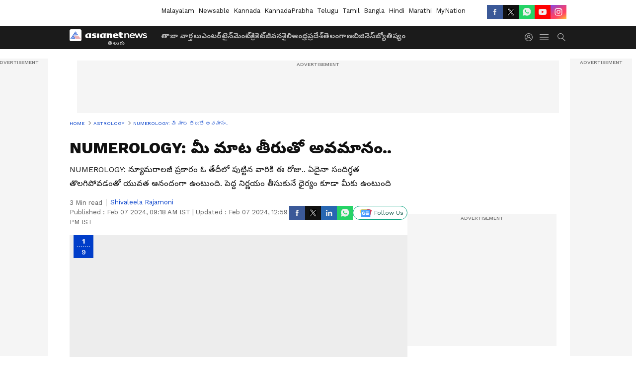

--- FILE ---
content_type: text/html; charset=utf-8
request_url: https://telugu.asianetnews.com/gallery/astrology/numerology-of-7th-february-2024-rsl-s8fmmb
body_size: 40795
content:
 <!doctype html><html lang="te" build-id="1760834809000" class="photoshow"><head><meta charSet="UTF-8" /><meta name="viewport" content="width=device-width, initial-scale=1.0 "/><meta httpEquiv="X-UA-Compatible" content="IE=edge" /><link rel="preconnect" href="https://static.asianetnews.com" crossOrigin="crossorigin" /><link rel="preconnect" href="https://fonts.gstatic.com" crossOrigin="crossorigin"/><link rel="preconnect" href="https://static1.dmcdn.net" crossOrigin="crossorigin"/><link rel="preconnect" href="https://static-gi.asianetnews.com" crossOrigin="crossorigin" /><link rel="preconnect" href="https://cdn.jsdelivr.net" crossOrigin="crossorigin" /><link rel="shortcut icon" href="https://static-assets.asianetnews.com/images/favicon.ico" /><link rel="alternate" type="application/rss+xml" href="https://telugu.asianetnews.com/rss"><title data-react-helmet="true"> numerology of 7th february 2024 rsl | Numerology Of 7th February 2024 Rsl | Asianet News Telugu</title><meta data-react-helmet="true" name="description" content="NUMEROLOGY: న్యూమరాలజీ ప్రకారం ఓ తేదీలో పుట్టిన వారికి ఈ రోజు.. ఏదైనా సందిగ్ధత తొలగిపోవడంతో యువత ఆనందంగా ఉంటుంది. పెద్ద నిర్ణయం తీసుకునే ధైర్యం కూడా మీకు ఉంటుంది"/><meta data-react-helmet="true" name="keywords" content="February 7 horoscope, February 7 rashifal, Numerology, Numerology Horoscope, Numerology Predictions, aquarius, aries, cancer, capricorn, gemini, horoscope for today, horoscope forFebruary 7, horoscope today, leo, libra, my horoscope today, pisces, rashifal today, sagittarius, scorpio, stars say today, taurus, today horoscope, virgo, ఈ రోజు న్యూమరాలజీ, జ్యోతిష్యం, న్యూమరాలజీ, ఫిబ్రవరి 7, ఫిబ్రవరి 7 న్యూమరాలజీ, సంఖ్యలు, సంఖ్యా శాస్త్రం"/><meta data-react-helmet="true" name="news_keywords" content="February 7 horoscope, February 7 rashifal, Numerology, Numerology Horoscope, Numerology Predictions, aquarius, aries, cancer, capricorn, gemini, horoscope for today, horoscope forFebruary 7, horoscope today, leo, libra, my horoscope today, pisces, rashifal today, sagittarius, scorpio, stars say today, taurus, today horoscope, virgo, ఈ రోజు న్యూమరాలజీ, జ్యోతిష్యం, న్యూమరాలజీ, ఫిబ్రవరి 7, ఫిబ్రవరి 7 న్యూమరాలజీ, సంఖ్యలు, సంఖ్యా శాస్త్రం"/><meta data-react-helmet="true" itemprop="name" content=" numerology of 7th february 2024 rsl "/><meta data-react-helmet="true" itemprop="description" content="NUMEROLOGY: న్యూమరాలజీ ప్రకారం ఓ తేదీలో పుట్టిన వారికి ఈ రోజు.. ఏదైనా సందిగ్ధత తొలగిపోవడంతో యువత ఆనందంగా ఉంటుంది. పెద్ద నిర్ణయం తీసుకునే ధైర్యం కూడా మీకు ఉంటుంది"/><meta data-react-helmet="true" itemprop="image" content="https://static.asianetnews.com/images/w-1280,h-720,format-jpg,imgid-01h2fzpq2zpvb4xcv3m5fk6da2,imgname-thumb-27.jpg"/><meta data-react-helmet="true" itemprop="url" content="https://telugu.asianetnews.com/gallery/astrology/numerology-of-7th-february-2024-rsl-s8fmmb"/><meta data-react-helmet="true" property="og:type" content="article"/><meta data-react-helmet="true" property="og:title" content="NUMEROLOGY: మీ మాట తీరుతో అవమానం.."/><meta data-react-helmet="true" property="og:url" content="https://telugu.asianetnews.com/gallery/astrology/numerology-of-7th-february-2024-rsl-s8fmmb"/><meta data-react-helmet="true" property="og:site_name" content="Asianet News Telugu"/><meta data-react-helmet="true" property="og:image" content="https://static.asianetnews.com/images/w-1280,h-720,format-jpg,imgid-01h2fzpq2zpvb4xcv3m5fk6da2,imgname-thumb-27.jpg"/><meta data-react-helmet="true" property="og:image:width" content="1280"/><meta data-react-helmet="true" property="og:image:height" content="720"/><meta data-react-helmet="true" property="og:description" content="NUMEROLOGY: న్యూమరాలజీ ప్రకారం ఓ తేదీలో పుట్టిన వారికి ఈ రోజు.. ఏదైనా సందిగ్ధత తొలగిపోవడంతో యువత ఆనందంగా ఉంటుంది. పెద్ద నిర్ణయం తీసుకునే ధైర్యం కూడా మీకు ఉంటుంది"/><meta data-react-helmet="true" property="twitter:title" content="NUMEROLOGY: మీ మాట తీరుతో అవమానం.."/><meta data-react-helmet="true" property="twitter:description" content="NUMEROLOGY: న్యూమరాలజీ ప్రకారం ఓ తేదీలో పుట్టిన వారికి ఈ రోజు.. ఏదైనా సందిగ్ధత తొలగిపోవడంతో యువత ఆనందంగా ఉంటుంది. పెద్ద నిర్ణయం తీసుకునే ధైర్యం కూడా మీకు ఉంటుంది"/><meta data-react-helmet="true" property="twitter:image" content="https://static.asianetnews.com/images/w-1280,h-720,format-jpg,imgid-01h2fzpq2zpvb4xcv3m5fk6da2,imgname-thumb-27.jpg"/><meta data-react-helmet="true" property="twitter:url" content="https://telugu.asianetnews.com/gallery/astrology/numerology-of-7th-february-2024-rsl-s8fmmb"/><meta data-react-helmet="true" name="twitter:card" content="summary_large_image"/><meta data-react-helmet="true" name="twitter:site" content="@AsianetNewsEN"/><meta data-react-helmet="true" name="twitter:creator" content="@AsianetNewsEN"/><link data-react-helmet="true" rel="canonical" href="https://telugu.asianetnews.com/gallery/astrology/numerology-of-7th-february-2024-rsl-s8fmmb"/><link data-react-helmet="true" rel="amphtml" href="https://telugu.asianetnews.com/amp/gallery/astrology/numerology-of-7th-february-2024-rsl-s8fmmb"/><meta name="robots" content="index, follow, max-image-preview:large" /> <script type="application/ld+json" data-type="ampElement">{"@context":"https://schema.org","@graph":[{"@type":"NewsArticle","mainEntityOfPage":"https://telugu.asianetnews.com/gallery/astrology/numerology-of-7th-february-2024-rsl-s8fmmb","url":"https://telugu.asianetnews.com/gallery/astrology/numerology-of-7th-february-2024-rsl-s8fmmb","datePublished":"2024-02-07T09:18:09+05:30","dateModified":"2024-02-07T12:59:33+05:30","headline":"NUMEROLOGY: మీ మాట తీరుతో అవమానం..","description":"\nNUMEROLOGY: న్యూమరాలజీ ప్రకారం ఓ తేదీలో పుట్టిన వారికి ఈ రోజు.. ఏదైనా సందిగ్ధత తొలగిపోవడంతో యువత ఆనందంగా ఉంటుంది. పెద్ద నిర్ణయం తీసుకునే ధైర్యం కూడా మీకు ఉంటుంది\n","articleBody":"","keywords":"February 7 horoscope,February 7 rashifal,Numerology,Numerology Horoscope,Numerology Predictions,aquarius,aries,cancer,capricorn,gemini,horoscope for today,horoscope forFebruary 7,horoscope today,leo,libra,my horoscope today,pisces,rashifal today,sagittarius,scorpio,stars say today,taurus,today horoscope,virgo,ఈ రోజు న్యూమరాలజీ,జ్యోతిష్యం,న్యూమరాలజీ,ఫిబ్రవరి 7,ఫిబ్రవరి 7 న్యూమరాలజీ,సంఖ్యలు,సంఖ్యా శాస్త్రం","inLanguage":"te","author":{"@type":"Person","name":"Shivaleela Rajamoni","url":"https://telugu.asianetnews.com/author/shivaleela-rajamoni"},"publisher":{"@type":"NewsMediaOrganization","name":"Asianet News Telugu","logo":{"@type":"ImageObject","url":"https://static-gi.asianetnews.com/images/telugu-logo-schema.svg","width":600,"height":60}},"image":{"@type":"ImageObject","url":"https://static.asianetnews.com/images/w-1280,h-720,format-jpg,imgid-01h2fzpq2zpvb4xcv3m5fk6da2,imgname-thumb-27.jpg","width":1280,"height":720}},{"@type":"WebPage","name":"NUMEROLOGY: మీ మాట తీరుతో అవమానం..","description":"\nNUMEROLOGY: న్యూమరాలజీ ప్రకారం ఓ తేదీలో పుట్టిన వారికి ఈ రోజు.. ఏదైనా సందిగ్ధత తొలగిపోవడంతో యువత ఆనందంగా ఉంటుంది. పెద్ద నిర్ణయం తీసుకునే ధైర్యం కూడా మీకు ఉంటుంది\n","keywords":"February 7 horoscope,February 7 rashifal,Numerology,Numerology Horoscope,Numerology Predictions,aquarius,aries,cancer,capricorn,gemini,horoscope for today,horoscope forFebruary 7,horoscope today,leo,libra,my horoscope today,pisces,rashifal today,sagittarius,scorpio,stars say today,taurus,today horoscope,virgo,ఈ రోజు న్యూమరాలజీ,జ్యోతిష్యం,న్యూమరాలజీ,ఫిబ్రవరి 7,ఫిబ్రవరి 7 న్యూమరాలజీ,సంఖ్యలు,సంఖ్యా శాస్త్రం","url":"https://telugu.asianetnews.com/gallery/astrology/numerology-of-7th-february-2024-rsl-s8fmmb"}]}</script><script type="application/ld+json" data-type="ampElement">{"@context":"https://schema.org","@graph":[{"@type":"ImageGallery","mainEntityOfPage":"https://telugu.asianetnews.com/gallery/astrology/numerology-of-7th-february-2024-rsl-s8fmmb","datePublished":"2024-02-07T09:18:09+05:30","dateModified":"2024-02-07T12:59:33+05:30","associatedMedia":[{"@type":"ImageObject","contentUrl":"https://static.asianetnews.com/images/w-1280,h-720,format-jpg,imgid-01h3bhee81qthqa65dvzc22kyq,imgname-1-jpg.jpg","thumbnailUrl":"https://static.asianetnews.com/images/w-1280,h-720,format-jpg,imgid-01h3bhee81qthqa65dvzc22kyq,imgname-1-jpg.jpg","caption":"","description":"సంఖ్య 1 (ఏదైనా నెలలో 1, 10, 19, 28 తేదీలలో జన్మించిన వ్యక్తులు) ఈ రోజు మీరు ఎన్నో కార్యక్రమాలలో బిజీగా ఉంటారు. దీనితో మీ సామాజిక సరిహద్దులు కూడా పెరుగుతాయి. ఎక్కడి నుండైనా మీ కోరిక మేరకు చెల్లింపును పొందడం వల్ల మీకు మనశ్శాంతి లభిస్తుంది. మతపరమైన సంస్థలలో సేవా సంబంధిత కార్యకలాపాలలో గణనీయమైన సహకారం ఉంటుంది. ఈ రోజు ఒక పనికి సంబంధించి నిర్ణయం తీసుకోవడంలో కొన్ని ఇబ్బందులు ఉండొచ్చు. ఇంట్లో పెద్దవారి సలహా తీసుకోండి. అలాగే అపరిచితుడిని విశ్వసించడం మీకు ఇబ్బందిని కలిగిస్తుంది.","width":1280,"height":720},{"@type":"ImageObject","contentUrl":"https://static.asianetnews.com/images/w-1280,h-720,format-jpg,imgid-01h3bhfbder3ddz1r43fkrfvsq,imgname-2-jpg.jpg","thumbnailUrl":"https://static.asianetnews.com/images/w-1280,h-720,format-jpg,imgid-01h3bhfbder3ddz1r43fkrfvsq,imgname-2-jpg.jpg","caption":"","description":"సంఖ్య 2 (ఏదైనా నెలలో 2, 11, 20 లేదా 29 తేదీలలో జన్మించిన వ్యక్తులు) ఒక ముఖ్యమైన పనిని పూర్తి చేయడం వల్ల ఉపశమనం కలుగుతుంది. ప్రజల గురించి చింతించకుండా మీ పనిపై దృష్టి పెట్టడం కొత్త విజయాన్ని అందిస్తుంది. మీ సమర్థతకు ప్రజలు ఆకర్షితులవుతారు. కొంచెం అజాగ్రత్త మిమ్మల్ని మీ లక్ష్యం నుంచి దూరం చేస్తుందని గుర్తుంచుకోండి. అందుకే మీ మనస్సును ప్రశాంతంగా ఉంచుకోండి. చెడు స్నేహితులకు దూరంగా ఉండండి. ఇంటి పెద్దల పట్ల కూడా శ్రద్ధ వహించండి. వ్యాపారంలో పెండింగ్‌లో ఉన్న ఏదైనా పనిని పూర్తి చేసే అవకాశం ఉంది. &nbsp;","width":1280,"height":720},{"@type":"ImageObject","contentUrl":"https://static.asianetnews.com/images/w-1280,h-720,format-jpg,imgid-01h3bhg2dy5gsgr6ddc0j99dmd,imgname-3-jpg.jpg","thumbnailUrl":"https://static.asianetnews.com/images/w-1280,h-720,format-jpg,imgid-01h3bhg2dy5gsgr6ddc0j99dmd,imgname-3-jpg.jpg","caption":"","description":"సంఖ్య 3 (ఏదైనా నెలలో 3, 12, 21, 30 తేదీలలో జన్మించిన వ్యక్తులు) ఇతరుల బాధల్లో పాలు పంచుకోవడం మీ స్వభావం. కాబట్టి మీరు సమాజంలో మంచి గౌరవం పొందుతారు. పరిచయాల పరిధి కూడా పెరుగుతుంది. ఇది భవిష్యత్తులో మిమ్మల్ని ఆర్థికంగా ఎనేబుల్ చేస్తుంది. భూమి-ఆస్తి, వాహనానికి సంబంధించి కొన్ని రకాల సమస్యలు తలెత్తొచ్చు. అలాగే అనుకోని ఖర్చులు వచ్చే అవకాశం ఉంది. ప్రణాళికలు ప్రారంభించడంలో కొన్ని సమస్యలు ఉంటాయి. వ్యాపార రంగంలో ముఖ్యమైన వ్యక్తులతో సంబంధాలు మీకు కొత్త విజయాన్ని అందిస్తాయి. &nbsp;","width":1280,"height":720},{"@type":"ImageObject","contentUrl":"https://static.asianetnews.com/images/w-1280,h-720,format-jpg,imgid-01h3bhgmctg2p3tp6ayzcjraj7,imgname-4-jpg.jpg","thumbnailUrl":"https://static.asianetnews.com/images/w-1280,h-720,format-jpg,imgid-01h3bhgmctg2p3tp6ayzcjraj7,imgname-4-jpg.jpg","caption":"","description":"సంఖ్య 4 (ఏదైనా నెలలో 4, 13, 22 లేదా 31 తేదీలలో జన్మించిన వ్యక్తులు) మీరు ఈ రోజు కొన్ని ప్రత్యేక పనులను పూర్తి చేయాలని ఆలోచిస్తున్నట్టైతే వాటిని అమలు చేయండి. గ్రహ స్థానాలు మీకు అనుకూలంగా ఉన్నాయి. ఇంట్లో కొత్త వస్తువు కొనుగోలు చేసే అవకాశం కూడా ఉంది. పిల్లల విజయం మనస్సులో శాంతి, సంతోషాన్ని కలిగిస్తుంది. కొన్నిసార్లు దగ్గరి బంధువు లేదా స్నేహితుడితో విభేదాలు ఉండొచ్చు. ఇతరుల వల్ల కూడా ఆర్థికంగా నష్టపోయే అవకాశం ఉంది. దీని కారణంగా కొంత ఉద్రిక్తత ఏర్పడే అవకాశం ఉంది. వ్యాపారం లేదా కార్యాలయంలో కొన్ని మార్పులు చేయవలసి ఉంటుంది. &nbsp;","width":1280,"height":720},{"@type":"ImageObject","contentUrl":"https://static.asianetnews.com/images/w-1280,h-720,format-jpg,imgid-01h3bhhad64b1wcvkfkc1rq3jf,imgname-5-jpg.jpg","thumbnailUrl":"https://static.asianetnews.com/images/w-1280,h-720,format-jpg,imgid-01h3bhhad64b1wcvkfkc1rq3jf,imgname-5-jpg.jpg","caption":"","description":"సంఖ్య 5 (ఏదైనా నెలలో 5, 14, 23 తేదీలలో జన్మించిన వ్యక్తులు) ఏదైనా సందిగ్ధత తొలగిపోవడంతో యువత ఆనందంగా ఉంటుంది. పెద్ద నిర్ణయం తీసుకునే ధైర్యం కూడా మీకు ఉంటుంది. అపరిచితుడితో సమావేశం మీ కోసం విధి తలుపును తెరుస్తుంది. మీ పదునైన మాటలకు ఎవరైనా నిరాశ చెందొచ్చు. దీని కారణంగా మీరు అవమానాన్ని ఎదుర్కోవచ్చు. అలాగే ఈరోజు ఏ తప్పుడు స్థలంలో పెట్టుబడి పెట్టకండి. వ్యాపార కార్యకలాపాలు మెరుగుపడతాయి. మీ బిజీ కారణంగా కొంత కాలం పాటు మీరు మీ వివాహానికి సమయాన్ని వెచ్చించలేరు. &nbsp;","width":1280,"height":720},{"@type":"ImageObject","contentUrl":"https://static.asianetnews.com/images/w-1280,h-720,format-jpg,imgid-01h3bhj571p0ecpbr2cyya7atw,imgname-6-jpg.jpg","thumbnailUrl":"https://static.asianetnews.com/images/w-1280,h-720,format-jpg,imgid-01h3bhj571p0ecpbr2cyya7atw,imgname-6-jpg.jpg","caption":"","description":"సంఖ్య 6 (ఏదైనా నెలలో 6, 15 లేదా 24 తేదీలలో జన్మించిన వ్యక్తులు) విద్యకు సంబంధించి ఎలాంటి ఆటంకాలు ఏర్పడినా విద్యార్థులు మళ్లీ చదువుపై దృష్టి సారిస్తారు. ప్రభావవంతమైన వ్యక్తుల మద్దతు మీ పురోగతికి సహాయపడుతుంది. శ్రమను బట్టి మీకు సరైన ఫలం కూడా లభిస్తుంది. సన్నిహిత మిత్రుడు లేదా బంధువుతో ఏదైనా గొడవ జరగొచ్చు. &nbsp;మీ ప్రతికూల ఆలోచనలు మీ వ్యాపారంలో ఆధిపత్యం చెలాయించనివ్వకండి.&nbsp; &nbsp;","width":1280,"height":720},{"@type":"ImageObject","contentUrl":"https://static.asianetnews.com/images/w-1280,h-720,format-jpg,imgid-01h3bhk0zyj3ewz57312yrjtqe,imgname-7-jpg.jpg","thumbnailUrl":"https://static.asianetnews.com/images/w-1280,h-720,format-jpg,imgid-01h3bhk0zyj3ewz57312yrjtqe,imgname-7-jpg.jpg","caption":"","description":"సంఖ్య 7 (ఏదైనా నెలలో 7, 16, 25 తేదీలలో జన్మించిన వ్యక్తులు) చాలా రోజులుగా కొనసాగుతున్న పనుల వల్ల మీరు అలసిపోతారు. కాబట్టి ఈరోజు ప్రశాంతంగా, సుఖంగా గడపండి. ఏదైనా నిర్ణయం తీసుకునే ముందు దాని గురించి ఆలోచించడం అవసరం. ఆర్థిక పరిస్థితి మీకు అనుకూలంగా ఉంటుంది. ఒక్కోసారి మనసులో కొంత అశాంతి, ప్రతికూల ఆలోచనలు తలెత్తొచ్చు. దీని వల్ల ఎటువంటి కారణం లేకుండా కోపం వచ్చే పరిస్థితి ఉంటుంది. ఇంటి పెద్దల మాటను పట్టించుకోకుండా ఉండకండి. ఇది వాతావరణాన్ని పాడు చేస్తుంది. వ్యాపార దృక్కోణం నుంచి సమయం ప్రయోజనకరంగా ఉంటుంది. &nbsp;","width":1280,"height":720},{"@type":"ImageObject","contentUrl":"https://static.asianetnews.com/images/w-1280,h-720,format-jpg,imgid-01h3bhkkqc7bv09j5q20pfnzhd,imgname-8-jpg.jpg","thumbnailUrl":"https://static.asianetnews.com/images/w-1280,h-720,format-jpg,imgid-01h3bhkkqc7bv09j5q20pfnzhd,imgname-8-jpg.jpg","caption":"","description":"సంఖ్య 8 (ఏదైనా నెలలో 8, 17, 26 తేదీలలో జన్మించిన వ్యక్తులు) మతపరమైన కార్యకలాపాలకు సంబంధించిన వ్యక్తులతో సమావేశం దృక్పథంలో ఆశ్చర్యకరమైన మార్పును తీసుకువస్తుంది. అలాగే మతపరమైన, ఆధ్యాత్మిక కార్యక్రమాల పట్ల మీ ఆసక్తి పెరుగుతుంది. ఈ రోజు మీ మొత్తం సమయాన్ని ఏదో ఒక పని కోసం ప్లాన్ చేయడంలో వెచ్చిస్తారు. మీరు తెలివిగా ఉన్నప్పటికీ, కొన్ని ఫలితాలు మీకు అనుకూలగా రావని గుర్తుంచుకోండి. కొద్ది మంది సన్నిహితులు మాత్రమే మీకు ద్రోహం చేయగలరు. కాబట్టి స్టాక్ మార్కెట్, స్పెక్యులేషన్ వంటి కార్యకలాపాలకు దూరంగా ఉండండి. గత కొంత కాలంగా వ్యాపారంలో కొన్ని మార్పులు జరుగుతున్నాయి. &nbsp;","width":1280,"height":720},{"@type":"ImageObject","contentUrl":"https://static.asianetnews.com/images/w-1280,h-720,format-jpg,imgid-01h3bhmaqfz5pzp8k4t4qt5xqw,imgname-9-jpg.jpg","thumbnailUrl":"https://static.asianetnews.com/images/w-1280,h-720,format-jpg,imgid-01h3bhmaqfz5pzp8k4t4qt5xqw,imgname-9-jpg.jpg","caption":"","description":"సంఖ్య 9 (ఏదైనా నెలలో 9, 18, 27 తేదీలలో జన్మించిన వ్యక్తులు) ఈ సారి గ్రహ సంచారం మీ సామర్థ్యాన్ని పెంచుతుంది. కొద్దిమంది సన్నిహితుల కలయిక మనసుకు సంతోషాన్ని కలిగిస్తుంది. సానుకూలంగా ఉండే ప్రయాణ కార్యక్రమం కూడా ఉంటుంది. కొన్నిసార్లు అతి విశ్వాసం మీ పనికి ఆటంకం కలిగిస్తుంది. అందుకే అతిగా గర్వించడం లేదా తనను తాను ఉన్నతంగా భావించడం సరైంది కాదు. పొదుపు వ్యవహారాల్లో కొంత తగ్గుదల ఉండే అవకాశం ఉంది. ఈ సమయంలో వ్యాపారానికి సంబంధించి ఎలాంటి నిర్ణయం తీసుకోవద్దు. మీ పనిలో ఎల్లప్పుడూ మీ భాగస్వామిని సంప్రదించండి. &nbsp;","width":1280,"height":720}]}]}</script><script type="application/ld+json" data-type="ampElement">{"@context":"https://schema.org","@graph":[{"@type":"ImageObject","inLanguage":"te","headline":"NUMEROLOGY: మీ మాట తీరుతో అవమానం..","keywords":"February 7 horoscope,February 7 rashifal,Numerology,Numerology Horoscope,Numerology Predictions,aquarius,aries,cancer,capricorn,gemini,horoscope for today,horoscope forFebruary 7,horoscope today,leo,libra,my horoscope today,pisces,rashifal today,sagittarius,scorpio,stars say today,taurus,today horoscope,virgo,ఈ రోజు న్యూమరాలజీ,జ్యోతిష్యం,న్యూమరాలజీ,ఫిబ్రవరి 7,ఫిబ్రవరి 7 న్యూమరాలజీ,సంఖ్యలు,సంఖ్యా శాస్త్రం","description":"\nNUMEROLOGY: న్యూమరాలజీ ప్రకారం ఓ తేదీలో పుట్టిన వారికి ఈ రోజు.. ఏదైనా సందిగ్ధత తొలగిపోవడంతో యువత ఆనందంగా ఉంటుంది. పెద్ద నిర్ణయం తీసుకునే ధైర్యం కూడా మీకు ఉంటుంది\n","datePublished":"2024-02-07T09:18:09+05:30","dateModified":"2024-02-07T12:59:33+05:30","image":{"@type":"ImageObject","url":"https://static.asianetnews.com/images/w-1280,h-720,format-jpg,imgid-01h2fzpq2zpvb4xcv3m5fk6da2,imgname-thumb-27.jpg","width":1280,"height":720},"author":{"@type":"Person","name":"Shivaleela Rajamoni","url":"https://telugu.asianetnews.com/author/shivaleela-rajamoni"},"publisher":{"@type":"NewsMediaOrganization","name":"Asianet News Telugu","url":"https://telugu.asianetnews.com","logo":{"@type":"ImageObject","url":"https://static-gi.asianetnews.com/images/telugu-logo-schema.svg","width":600,"height":60}}}]}</script><script type="application/ld+json" data-type="ampElement">{"@context":"https://schema.org","@graph":[{"@type":"ProfilePage","mainEntity":{"@type":"Person","id":"https://telugu.asianetnews.com/author/shivaleela-rajamoni","name":"Shivaleela Rajamoni"},"hasPart":{"@type":"Article","headline":"NUMEROLOGY: మీ మాట తీరుతో అవమానం..","url":"https://telugu.asianetnews.com/gallery/astrology/numerology-of-7th-february-2024-rsl-s8fmmb","image":"https://static.asianetnews.com/images/w-1280,h-720,format-jpg,imgid-01h2fzpq2zpvb4xcv3m5fk6da2,imgname-thumb-27.jpg","datePublished":"2024-02-07T09:18:09+05:30","author":{"@type":"Person","name":"Shivaleela Rajamoni","id":"https://telugu.asianetnews.com/author/shivaleela-rajamoni"}}}]}</script> <script type="application/ld+json" data-type="ampElement">
        {"@context":"http://schema.org","@graph":[{"@type":"NewsMediaOrganization","name":"Asianet News Telugu","url":"https://telugu.asianetnews.com","sameAs":["https://www.facebook.com/Asianet-News-Telugu-1846315242263047","https://www.youtube.com/c/AsianetNewsTelugu","https://twitter.com/AsianetNewsTL","https://www.instagram.com/asianetnews.telugu","https://whatsapp.com/channel/0029Va5bM8l2v1IpqGwjv30T","https://www.reddit.com/user/AsianetNewsTL/","https://www.threads.net/@asianetnews.telugu/"],"logo":{"@type":"ImageObject","url":"https://static-gi.asianetnews.com/images/telugu-logo-schema.svg","width":600,"height":60},"address":{"@type":"PostalAddress","streetAddress":"No.36, Crescent Road, Bangalore – 560001, Karnataka","addressLocality":"Bangalore","addressRegion":"Karnataka","postalCode":"560001"},"contactPoint":{"@type":"ContactPoint","telephone":"080-30556300","contactType":"Customer Service","areaServed":"IN","availableLanguage":"English","hoursAvailable":{"@type":"OpeningHoursSpecification","opens":"00:00:01","closes":"11:59:59"}}}]}
      </script> <script type="application/ld+json" data-type="ampElement">
        {"@context":"https://schema.org","@type":"SiteNavigationElement","name":["తాజా వార్తలు","ఎంటర్‌టైన్‌మెంట్","క్రికెట్","జీవనశైలి","ఆంధ్రప్రదేశ్","తెలంగాణ","బిజినెస్","జ్యోతిష్యం"],"url":["https://telugu.asianetnews.com/latest-news","https://telugu.asianetnews.com/entertainment","https://telugu.asianetnews.com/cricket-sports","https://telugu.asianetnews.com/life","https://telugu.asianetnews.com/andhra-pradesh","https://telugu.asianetnews.com/telangana","https://telugu.asianetnews.com/business","https://telugu.asianetnews.com/astrology"]}
      </script> <link rel="preload" as="font" type="font/woff2" fetchpriority="high" crossOrigin="crossorigin" href="https://fonts.gstatic.com/s/notosanstelugu/v19/0FlCVOGZlE2Rrtr-HmgkMWJNjJ5_RyT8o8c7fHkeg-esVARN5Ij9vyctgUg.woff2" /><link rel="preload" as="font" type="font/woff2" fetchpriority="high" crossOrigin="crossorigin" href="https://fonts.gstatic.com/s/worksans/v18/QGYsz_wNahGAdqQ43Rh_fKDptfpA4Q.woff2" /> <script async src="https://www.googletagmanager.com/gtag/js?id=G-B9JND92VD5"></script><script>window.dataLayer=window.dataLayer||[];function gtag(){dataLayer.push(arguments);}gtag('js',new Date());gtag('config','G-B9JND92VD5',{send_page_view:false});</script>  <script>var _comscore = _comscore || []; _comscore.push({ c1: "2", c2: "24936138",options: {enableFirstPartyCookie: true,bypassUserConsentRequirementFor1PCookie: true}});</script> <link rel="preload" as="image" fetchpriority="high" href="https://static.asianetnews.com/images/w-1280,imgid-01h3bhee81qthqa65dvzc22kyq,imgname-1-jpg.jpg" /><style>:root{--primaryfontfamily: Noto Sans Telgu, WorkSans, Helvetica, Verdana, sans-serif; --secondaryfontfamily: Noto Sans Telgu, WorkSans, Helvetica, Verdana, sans-serif}:root { --containerwidth: min(100%, 1160px); --smallcontainerrwidth: min(100%, 1000px); --primary-black-rgba: 17, 17, 17; --invert-1: invert(1); --darkgrey-color: #1b1b1b; --lightblack-rgba: 17, 17, 17; --hyperlink: #003dc9; --offwhite-color: #f6f6f6; --hyperlinkoverblack: #6db9ff; --primary-black: #111; --always-white-color: 255, 255, 255; --anSprite: url(https://static-gi.asianetnews.com/v1/images/AN_Sprite_V1.svg); } @font-face { font-family: 'WorkSans'; font-weight: 125 950; font-display: swap; font-stretch: 25% 151%; src: url('https://fonts.gstatic.com/s/worksans/v18/QGYsz_wNahGAdqQ43Rh_fKDptfpA4Q.woff2') format('woff2'); unicode-range: U+0000-00FF, U+0131, U+0152-0153, U+02BB-02BC, U+02C6, U+02DA, U+02DC, U+2000-206F, U+2074, U+20AC, U+2122, U+2191, U+2193, U+2212, U+2215, U+FEFF, U+FFFD; } @font-face { font-family: Noto Sans Telgu; font-weight: 125 950; font-display: swap; font-stretch: 25% 151%; src: url('https://fonts.gstatic.com/s/notosanstelugu/v19/0FlCVOGZlE2Rrtr-HmgkMWJNjJ5_RyT8o8c7fHkeg-esVARN5Ij9vyctgUg.woff2') format('woff2'); unicode-range: U+0951-0952, U+0964-0965, U+0C00-0C7F, U+1CDA, U+200C-200D, U+25CC; } *{box-sizing:border-box;} body, ul, li, a, button, input, figure { margin: 0; padding: 0; list-style: none; } .mrgB20{margin-bottom:10px} body { color: var(--primary-black); font-family: var(--primaryfontfamily); overflow-x: hidden; overflow-y: overlay; background-color: var(--body-bg); -webkit-font-smoothing: antialiased; -moz-osx-font-smoothing: grayscale; } img { background: var(--offwhite-color) center no-repeat; background-size: 25%; width: 100%;} body a { color: var(--primary-black); text-decoration: none; } .bodyWrapper { min-height: 850px; } .header_adbox { color: var(--white-color); padding: 10px 0; text-align: center; position: relative; display: flex; min-height:126px;} .nav:before { content: ""; transform: translateX(-50%); background-color: var(--primary-black); top: 0; width: 100vw; height: 100%; position: absolute; left: 50%; } .nav:before { background: var(--darkgrey-color); } .mynation .nav:before, .mynationhindi .nav:before { background: var(--mynation-basecolor); } .header_contads { position: relative; min-width: 728px; min-height: 90px; background-color: rgba(17, 17, 17, 0.04); margin: 0 auto; } .displayNone { display: none; } .nav { position: relative; height: 46px; } .l1navigation, .l1navigation ul { z-index: 3; display: flex; } .l1navigation ul { gap: 20px; margin-left: 14px; } .l1navigation ul li a { color: rgba(var(--always-white-color), 0.7); padding: 10px 0 14px; display: flex; white-space: nowrap;} .hamburgerMenu { margin-left: auto; height: 40px; } .logo { min-width: 170px; align-items: center; display: flex; } .logo i { height: 33px; } .logo i:before { content: ""; background: var(--anSprite) 0px 0px no-repeat; width: 120px; height: 24px; -webkit-transform: scale(1.5); transform: scale(1.5); -webkit-transform-origin: left; transform-origin: left; display: inline-block; } .mynation .logo i:before {background: url(https://static-gi.asianetnews.com/v1/images/mn/mynation_eng.gif) 0px 0px no-repeat; width: 170px; transform: none; background-size: 150px 26px;} .mynationhindi .logo i:before {background: url(https://static-gi.asianetnews.com/v1/images/mn/mynation_hindi.gif) 0px 0px no-repeat; width: 170px; transform: none; background-size: 150px 26px;} .morenav button { filter: var(--invert-1); width: 18px; height: 31px; margin: 7px 0; border: 0 none; opacity: 0.7; background: var(--anSprite) -4px -20px no-repeat; } .hamburgerMenu { cursor: pointer; background: var(--anSprite) -4px -44px no-repeat; width: 20px; min-width: 20px; height: 40px; background-color: transparent; filter: var(--invert-1); margin-left: 14px; align-self: center; border: 0 none; opacity: 0.7; } .searchicon { margin-left: 14px; width: 20px; min-width: 20px; height: 20px; display: flex; align-self: center; align-items: center; } .searchicon button { border: 0; background: var(--anSprite) -4px -84px no-repeat; width: 16px; height: 16px; filter: var(--invert-1); cursor: pointer; opacity: 0.7; } .directTVbox { background-color: rgb(241, 241, 241); padding: 24px 28px 28px; min-height: 300px; max-height: 600px; position: relative; overflow: hidden; } .directTVbox .tvsliderouter { overflow-x: hidden; padding-top: 38px; } .directTVbox .tvsliderouterinner { padding-bottom: 50px; } .directTVbox .slick-list .slick-track { white-space: nowrap; } .directTVbox .slick-list .slick-track .slick-slide { display: inline-block; } .directTVbox .slick-list .slick-track .slick-slide video { width: 100%; } .directTVbox .slick-slider {position: relative; margin: 0 -40px;} .directTVbox .slick-arrow { width: 28px; height: 28px; transition:none; background-color: var(--primary-blue); border: 0px; text-indent: -50000px; padding: 0px; cursor: pointer; position: absolute; bottom: -50px; transform: translateX(-50%); left: 55.5%;} .directTVbox .slick-arrow:before {width: 15px; height: 12px; position: absolute; left: 5px;top: 8px; content: ''; background: var(--anSprite) -4px, -170px no-repeat; filter: var(--invert-1);} .directTVbox .slick-arrow.slick-prev {transform: rotate(180deg); left: 45%;} .directTVbox .slick-arrow.slick-prev:before{content:''; background: var(--anSprite) -4px, -170px no-repeat; filter: var(--invert-1); } .sectionlistInner { display: flex; gap: 8px; } .sectionlistInner a { border: 1px solid rgba(var(--primary-black-rgba), 0.14); color: var(--primary-black); font-weight: 500; height: 24px; display: flex; align-items: center; font-size: 12px; line-height: 16px; text-transform: uppercase; padding: 0 8px; } .wrapper { max-width: var(--smallcontainerrwidth); width: var(--smallcontainerrwidth); margin: 0px auto; } .wrapper.pagename_msiteblock{max-width:100%; width:100%;} .homeTrending .slick-slider[dir="ltr"]{direction:unset;} .userlogin {width: 16px; min-width: 16px; height: 22px; margin-left: auto; align-self: center; align-items: center; display: flex;} .userlogin .loginbutton{width: 26px; min-width: 26px; height: 26px; background: var(--anSprite) -4px -667px no-repeat; filter: var(--invert-1); border: 0; opacity: 0.7;} .eventBanner{ min-height: 130px; margin-bottom: 12px; } .mynation footer, .mynationhindi footer { padding: 10px 0 0; } .mynation footer .footertop { padding-bottom: 10px; } .mynation footer .footertop .footerlogo { height: 50px; width: 50px; } .mynation footer .footertop .footerlogo a { background: url(https://static-gi.asianetnews.com/v1/images/mn/mobile-my-nation-logo.gif) 0px 0px no-repeat; background-size: 100% 100%; height: 50px;} .mynationhindi footer .footertop { padding-bottom: 10px;} .mynationhindi footer .footertop .footerlogo { height: 50px; width: 50px; } .mynationhindi footer .footertop .footerlogo a { background: url(https://static-gi.asianetnews.com/v1/images/mn/mobile-my-nation-logo.gif) 0px 0px no-repeat; background-size: 100% 100%; height: 50px;} .mobilearticlemidad{z-index:5!important;} .l2navCont{display:flex; justify-content: space-between; margin-bottom:40px} .catedropdown{opacity:0; z-index: -1; overflow: hidden;position:absolute;} .sm-unit.svelte-xurmir + img{width:1px!important; height:1px!important;} .catename{font-size:12px;line-height: 12px;white-space: nowrap;padding-right: 7px;font-weight:bold;} .catename + span{border-left:1px solid rgba(var(--primary-black-rgba), 0.7);padding-left: 7px;} .catename a{color: var(--primary-blue);font-weight:bold;} header{ margin-bottom: 20px;} .billboard, .specialbelowheader{ margin: 0 0 12px; text-align: center; display: inline-flex; align-items: center; flex-direction: column; min-width: 728px; max-width: 970px; min-height: 106px; background-color: rgba(var(--lightblack-rgba), .04); position: relative; transform: translateX(-50%); left: 50%; overflow: hidden; max-height: 106px!important; } .billboard:before{content: "Advertisement"; width: 100%; color: rgba(var(--lightblack-rgba), .6); height: 16px; line-height: 16px; font-size: 10px; font-weight: 500; text-transform: uppercase; font-family: var(--worksans);} .rightTop { position: absolute; top:0; right: 0; } .lhssocialicons .googlenewsbtn img { background: none; width: auto; } .lhssocialicons .googlenewsbtn a { height: 28px; line-height: 28px; padding: 0 10px; font-size: 12px; border: 1px solid #0ea583; color: #0e5445; border-radius: 15px; width: 110px; margin-top: 0 !important; display: flex !important; align-items: center; justify-content: center; gap: 4px; white-space: nowrap; } .lhssocialicons .googlenewsbtn i{ width: 37px;} .lhssocialicons .googlenewsbtn i:after{ background: var(--anSprite) -270px -20px no-repeat; filter: initial; transform: scale(0.7); width: 35px; height: 24px; } .lhssocialicons .sharetxtMob { display: none;} .lhssocialicons{display: flex ; align-items: center;} .lhssocialicons ul { display: flex; list-style: none; gap: 4px; width: 100%; align-items: center; } .lhssocialicons ul li { margin-left: 0 !important; padding-left: 0 !important; } .lhssocialicons ul li i { width: 32px; height: 28px; font-size: 0; text-indent: -99999px; display: block; display: flex; align-items: center; justify-content: center; cursor: pointer; } .lhssocialicons ul li i:after { content: ""; filter: var(--invert-1); width: 16px; height: 16px; background-image: var(--anSprite); background-repeat: no-repeat; } .lhssocialicons ul li.fbicon i:after { background-position: -4px -252px; } .lhssocialicons ul li.fbicon { background-color: #3b5998; } .lhssocialicons ul li.twitter i:after { background-position: -238px -20px; filter: initial; width: 20px; height: 20px; transform: scale(0.7); } .lhssocialicons ul li.twitter { background-color: rgba(17,17,17, 1); } .lhssocialicons ul li.linkdinicon i:after { background-position: -4px -448px; } .lhssocialicons ul li.linkdinicon { background-color: #2867b2; } .lhssocialicons ul li.yticon i:after { background-position: -4px -392px; } .lhssocialicons ul li.yticon { background-color: #ff0000; } .lhssocialicons ul li.whticon i:after { background-position: -8px -422px; background-size: 435px auto; } .lhssocialicons ul li.instaicon i{ background-image: var(--anSprite); background-position: -195px -18px; filter: initial;} .lhssocialicons ul li.instaicon i:after{content: initial;} .lhssocialicons ul li.whticon { background-color: #25d366; } .lhssocialicons ul li.sharelinkicon i:after { background-position: -4px -420px; } .lhssocialicons ul li.sharelinkicon { background-color: rgba(17,17,17, .7); } .googlePreferInner{ font-weight: 500; margin-right: 175px; } .googlePreferInner a { padding: 4px 5px; border: 1px solid #8b9df6; background-color: #c0c9f5; border-radius: 5px; margin-top: 6px; font-size: 13px; gap: 5px; display: flex; align-items: center; white-space: nowrap;} .googlePreferInner img{ background: transparent; width: 20px; max-width: 20px; height: 20px;} .iplframebox { padding: 0; font-size: 0; max-width: 300px; overflow: hidden; } .iplframebox iframe { max-width: 300px; width: 100%; } .rgtadbox { background-color: rgba(var(--lightblack-rgba), 0.04); height: 266px; position: relative; overflow: hidden; width: 300px; max-width: 300px; text-align: center; margin: 0 auto 28px;} .rgtadbox:before { content: 'Advertisement'; color: rgba(var(--lightblack-rgba), 0.6); height: 16px; font-size: 10px; font-weight: 500; display: flex; align-items: center; justify-content: center; text-transform: uppercase; font-family: worksans; } .rgtadbox:hover{overflow: visible;} .Comscore{width: 0px; height: 0px; overflow: hidden; display: block;} .logo i{ position: relative;} .logo i:after { content: attr(data-lang); font: 10px / 12px var(--primaryfontfamily); color: rgba(var(--always-white-color), .7); font-weight: 700; position: absolute; font-style: normal; letter-spacing: .6px; transform: translateX(-50%); left: calc(50% + 34px); top: 22px; text-transform: uppercase;} ul.pageindexlinks { gap: 4px; display: flex; margin-bottom: 20px; } ul.pageindexlinks li { font-size: 10px; color: rgba(var(--lightblack-rgba), 0.7); text-transform: capitalize; flex: none; font-family: var(--worksans); } ul.pageindexlinks li a { display: flex; align-items: center; color: var(--hyperlink) !important; text-transform: uppercase; min-height: 16px;} ul.pageindexlinks li a:after { content: ""; margin: 0 6px; transform: rotate(45deg); width: 5px; height: 5px; border: solid rgba(var(--lightblack-rgba), .7); border-width: 1px 1px 0 0; display: inline-block; vertical-align: middle;} ul.pageindexlinks li:last-child { max-width: 60%; white-space: nowrap; overflow: hidden; text-overflow: ellipsis; display: block; padding-right: 6px;} a.br-last{pointer-events: none !important; color: var(--primary-black) !important; cursor: default;} a.br-last:after{display: none !important;} .pagename_home header{ margin-bottom: 1px;} .spacerboth{width: 1px;display: inline-block; margin: 0 3px; vertical-align: middle;} @media screen and (min-width:1441px) { .googlePreferInner{margin-right: 145px;} .googlePreferInner a{font-size: 14px;} } @media screen and (min-width:1441px) { .wrapper { max-width: var(--containerwidth); width: var(--containerwidth); } .cateouterbox .cateboxleft{width: calc(100% - 340px);padding-right: 40px;} .cateouterbox .cateboxright{margin-left: 40px;} } .langbarContainer{ position: relative; justify-content: center; max-width: 1160px; margin-bottom: 20px!important; display: flex; height: 22px; margin: 10px 0; align-items: center; } .langbarContainer .langbar{margin-right: 20px;} header .langbar{ padding:3px 0; font-size: 13px;} header .langbar a{ padding: 4px; font-weight: 400; text-transform: capitalize; } header .langbar a:hover{ background: #111; color: #fff; } @media screen and (min-width: 1441px) { header .langbar a{padding: 4px 8px;} } .dailymotionvideobox_heading { font-size: 16px; margin: 0 0 16px; text-transform: uppercase;font-weight: 800; } .middlebody{ gap: 20px; display: flex;} .articleleft { width: calc(100% - 320px);} .articleright { width: 300px;} .pagehead h1{ font-weight: 700; font-size: 28px; line-height: 38px; font-family: var(--secondaryfontfamily); color: var(--lightblack-rgba); margin: 0 0 12px; } .photoshow .pagehead h1{margin: 0 0 8px;} .minuteText{ font-size: 13px; line-height: 18px; color: rgba(var(--lightblack-rgba), 0.7); font-weight: 400; font-family: var(--worksans); } .authorText a{ color: rgba(0,61,201, 1);} .bylineSocialwrap{display: flex ; justify-content: space-between; align-items: center;} .dailymotionvideobox_container { background-color: #000; height: 170px; } .articledmouter{ height: 240px; } .middlebody .articleleft .pagehead .pagesummery{font: 16px / 28px var(--secondaryfontfamily); font-weight: 400; margin: 0 0 16px;} .hindi .middlebody .articleleft .pagehead .pagesummery,.marathi .middlebody .articleleft .pagehead .pagesummery{font: 18px / 30px var(--secondaryfontfamily);} .authorText .flex{display: flex;} .hindi .pagehead h1,.marathi .pagehead h1{ font-size: 34px; line-height: 48px; } @media screen and (min-width: 768px) and (orientation: portrait), screen and (min-width: 999px){ .minuteText span{ margin-right:7px; padding-right:7px; border-right: 1px solid rgba(var(--lightblack-rgba), 0.7); } .pagehead{ margin-bottom: 12px;} .hindi .pagehead,.marathi .pagehead{ margin-bottom: 16px;} .authorText{ font-size: 13px; line-height: 20px; color: rgba(var(--lightblack-rgba), 0.7); margin-top: -20px; font-weight: 400; @include fw-regular; font-family: var(--worksans); text-transform: capitalize; } } @media screen and (min-width:1441px){ .googlePreferInner{margin-right: 185px; margin-left:auto;} .googlePreferInner a{font-size: 14px;} .middlebody { gap: 40px; } .articleleft { width: calc(100% - 340px);} .pagehead h1{ font-size: 32px; line-height: 44px; } .hindi .pagehead h1,.marathi .pagehead h1{ font-size: 38px; line-height: 54px; } .minuteText{ font-size: 14px; line-height: 20px;} .authorText{ font-size: 14px; line-height: 20px; } .desktopSpacing {padding-left: 87px;} } ._1aAuX._3xDQ1:after,._1aAuX._3XMwo:after,._1aAuX._27gcX:after{width:100%;height:100%;display:block;transform:scale(.6);content:""}._2INVA ._1gwbr ._2fc5c,._2INVA ._1gwbr ._2fc5c:before{top:0;left:0;right:0;bottom:0}._2INVA{display:block}._2INVA a{display:flex;position:relative;align-items:center}._2INVA ._1gwbr{min-width:100px;width:100px;height:58px;position:relative;margin-right:16px}._2INVA ._1gwbr.C8SpK{min-width:80px;width:80px;height:45px}._2INVA ._1gwbr:before{display:block;content:"";width:100%;padding-top:56.25%}._2INVA ._1gwbr>._45G1R{position:absolute;top:0;left:0;right:0;bottom:0}._2INVA ._1gwbr>._45G1R img{width:100%;object-fit:cover;height:100%}._2INVA ._1gwbr ._2fc5c{position:absolute;overflow:hidden;height:100%}._2INVA ._1gwbr ._2fc5c:before{content:"";width:100%;height:100%;background-color:rgba(var(--lightblack-rgba),.04);position:absolute;z-index:1}._2INVA ._1gwbr img{width:100%;object-fit:cover;height:100%;object-position:top;transition:all .5s;-webkit-backface-visibility:hidden;backface-visibility:hidden;background-color:var(--white-color)}._2INVA ._1gwbr img.webstories{object-fit:contain}._2INVA ._1gwbr ._2QNpu{display:none}._2INVA ._1gwbr.-rkZc img{object-fit:contain}._2INVA ._1gwbr._1o-dT img{object-fit:contain;object-position:center}._2INVA figcaption{display:-webkit-box;-webkit-line-clamp:3;-webkit-box-orient:vertical;overflow:hidden;font:16px/24px var(--secondaryfontfamily);margin-top:-4px;font-variation-settings:var(--fw-medium);height:max-content;word-break:break-word}._2INVA.eCbtb a{flex-direction:column}._2INVA.eCbtb a ._1gwbr{position:relative;width:100%;margin:0;min-width:100%;height:auto}._2INVA.eCbtb a ._1gwbr:before{display:block;content:"";width:100%;padding-top:56.25%}._2INVA.eCbtb a ._1gwbr>._45G1R{position:absolute;top:0;left:0;right:0;bottom:0}._2INVA.eCbtb a ._1gwbr>._45G1R img{width:100%;object-fit:cover;height:100%}._2INVA.eCbtb:not(:first-of-type){margin:20px 0}._2INVA.eCbtb figcaption{margin-top:4px;display:-webkit-box;-webkit-line-clamp:4;-webkit-box-orient:vertical;overflow:hidden;min-height:60px;height:auto}._2INVA.SzRf_{margin:0}._2INVA.SzRf_ a{flex-direction:column}._2INVA.SzRf_ ._1gwbr{width:100%;margin:0;min-width:100%;position:relative;height:auto}._2INVA.SzRf_ ._1gwbr:before{display:block;content:"";width:100%;padding-top:56.25%}._2INVA.SzRf_ ._1gwbr>._45G1R{position:absolute;top:0;left:0;right:0;bottom:0}._2INVA.SzRf_ ._1gwbr>._45G1R img{width:100%;object-fit:cover;height:100%}._2INVA.SzRf_ figcaption{margin-top:8px}._2INVA.SzRf_:last-child{border-bottom:0;padding:0;margin:0}._2INVA.SzRf_ ._3ey7j{left:8px;bottom:8px}._2INVA.SzRf_ ._3ey7j ._3xDQ1,._2INVA.SzRf_ ._3ey7j ._3XMwo,._2INVA.SzRf_ ._3ey7j ._27gcX{transform:scale(1.3);transform-origin:left bottom}._2INVA._1eNpk ._3ey7j i.BynIN,._2INVA._1sFdh ._3ey7j i.BynIN,._2INVA._3uo42 ._3ey7j i.BynIN,._2INVA._15QVg ._3ey7j i.BynIN{height:28px;width:auto;min-width:28px;padding:0 8px;display:flex;align-items:center;justify-content:flex-end}._2INVA._1eNpk ._3ey7j i.BynIN:after,._2INVA._1eNpk ._3ey7j i.BynIN:before,._2INVA._1sFdh ._3ey7j i.BynIN:after,._2INVA._1sFdh ._3ey7j i.BynIN:before,._2INVA._3uo42 ._3ey7j i.BynIN:after,._2INVA._3uo42 ._3ey7j i.BynIN:before,._2INVA._15QVg ._3ey7j i.BynIN:after,._2INVA._15QVg ._3ey7j i.BynIN:before{top:8px;left:8px;width:12px;height:12px}._2INVA._1eNpk ._3ey7j ._3xDQ1,._2INVA._1eNpk ._3ey7j ._3XMwo,._2INVA._1eNpk ._3ey7j ._27gcX,._2INVA._1sFdh ._3ey7j ._3xDQ1,._2INVA._1sFdh ._3ey7j ._3XMwo,._2INVA._1sFdh ._3ey7j ._27gcX,._2INVA._3uo42 ._3ey7j ._3xDQ1,._2INVA._3uo42 ._3ey7j ._3XMwo,._2INVA._3uo42 ._3ey7j ._27gcX,._2INVA._15QVg ._3ey7j ._3xDQ1,._2INVA._15QVg ._3ey7j ._3XMwo,._2INVA._15QVg ._3ey7j ._27gcX{transform:scale(1.8);transform-origin:left bottom}._2INVA._1eNpk ._3ey7j ._3uDCd,._2INVA._1sFdh ._3ey7j ._3uDCd,._2INVA._3uo42 ._3ey7j ._3uDCd,._2INVA._15QVg ._3ey7j ._3uDCd{position:relative;height:28px;width:auto;min-width:28px;padding:0 8px;display:flex;align-items:center;justify-content:flex-end;display:none}._2INVA._1eNpk ._3ey7j ._3uDCd:before,._2INVA._1sFdh ._3ey7j ._3uDCd:before,._2INVA._3uo42 ._3ey7j ._3uDCd:before,._2INVA._15QVg ._3ey7j ._3uDCd:before{position:absolute;top:8px;left:8px;width:12px;height:12px}._2INVA._1eNpk ._3ey7j ._3uDCd span,._2INVA._1sFdh ._3ey7j ._3uDCd span,._2INVA._3uo42 ._3ey7j ._3uDCd span,._2INVA._15QVg ._3ey7j ._3uDCd span{display:none}._2INVA._1eNpk .Mg4FM,._2INVA._1sFdh .Mg4FM,._2INVA._3uo42 .Mg4FM,._2INVA._15QVg .Mg4FM{display:block;font-style:normal;text-align:right;color:var(--primary-blue);font-variation-settings:var(--fw-bold);font-size:14px;line-height:20px;margin-left:20px;font-family:var(--worksans)}._2INVA._1sFdh{margin-bottom:20px;padding-bottom:16px;border-bottom:1px solid rgba(var(--primary-black-rgba),.14)}._2INVA._1sFdh figcaption{margin-top:12px}._2INVA._1sFdh+div{margin:0}._2INVA._15QVg figcaption{font-size:28px;line-height:40px;font-variation-settings:var(--fw-bold);height:max-content;min-height:120px;margin-top:16px}._2INVA._15QVg ._3ey7j{left:12px;bottom:12px}._2INVA._15QVg ._3ey7j ._3xDQ1,._2INVA._15QVg ._3ey7j ._3XMwo,._2INVA._15QVg ._3ey7j ._27gcX{transform:scale(2)!important}._2INVA._1eNpk ._3ey7j{left:8px;bottom:8px}._2INVA._1eNpk ._3ey7j ._3xDQ1,._2INVA._1eNpk ._3ey7j ._3XMwo,._2INVA._1eNpk ._3ey7j ._27gcX{transform:scale(1.5)}._2INVA:hover img{transform:scale(1.2)}._3gZsz h2,._3gZsz h3,._3gZsz h4,._3gZsz h5,._3gZsz h6,._3gZsz p,._3gZsz pre{font:14px/20px var(--secondaryfontfamily);font-variation-settings:var(--fw-regular);display:-webkit-box;-webkit-line-clamp:3;-webkit-box-orient:vertical;overflow:hidden}._3gZsz h2 *,._3gZsz h3 *,._3gZsz h4 *,._3gZsz h5 *,._3gZsz h6 *,._3gZsz p *,._3gZsz pre *{width:100%!important}._3gZsz pre{white-space:break-spaces;font-family:inherit;margin:0}._3gZsz em,._3gZsz i{font-style:normal}._3ey7j{position:absolute;left:4px;bottom:4px;display:block}@keyframes MtveC{0%{-webkit-transform:scale(0);opacity:0}50%{opacity:1}to{-webkit-transform:scale(1);opacity:0}}@-webkit-keyframes MtveC{0%{-webkit-transform:scale(0);opacity:0}50%{opacity:1}to{-webkit-transform:scale(1);opacity:0}}@-moz-keyframes MtveC{0%{-webkit-transform:scale(0);opacity:0}50%{opacity:1}to{-webkit-transform:scale(1);opacity:0}}._3ey7j .BynIN{background:rgba(var(--always-white-color),1);padding:0;width:16px;height:16px;display:block}._3ey7j .BynIN:after,._3ey7j .BynIN:before{opacity:0;box-sizing:border-box;content:" ";position:absolute;top:3px;left:3px;width:10px;height:10px;border:2px solid var(--primary-blue);box-shadow:0 0 10px var(--primary-blue),inset 0 0 10px var(--primary-blue);border-radius:100px;background-clip:padding-box}._3ey7j .BynIN:before{z-index:2;animation:MtveC 2s infinite}._3ey7j .BynIN:after{z-index:1;animation:MtveC 2s 1s infinite}._3ey7j .BynIN{position:relative!important}._3ey7j>span{margin-left:20px;font-weight:700;text-transform:uppercase;font-size:14px;color:var(--primary-blue)}._1aAuX{position:absolute;left:0;bottom:0;background-color:rgba(var(--always-white-color),1);width:16px;height:16px;z-index:1;display:flex;align-items:center;justify-content:center}._1aAuX._3xDQ1:after{background-position:-4px -700px}._1aAuX._3xDQ1:after,._1aAuX._27gcX:after{background-image:url(https://static-gi.asianetnews.com/v1/images/AN_Sprite_V1.svg);background-repeat:no-repeat}._1aAuX._27gcX:after{background-position:-32px -224px}._1aAuX._3XMwo:after{background-image:url(https://static-gi.asianetnews.com/v1/images/AN_Sprite_V1.svg);background-repeat:no-repeat;background-position:-31px -196px}._1aAuX._3XMwo._3s314{width:auto;min-width:16px;transform-origin:left bottom}._1aAuX._3XMwo._3s314:after{width:15px;height:16px;order:-1}._1aAuX._3XMwo._3s314 span{font:10px/16px var(--worksans);font-style:normal;margin:0 4px 0 0;color:var(--primary-blue);font-variation-settings:var(--fw-bold);padding-top:0}._1aAuX._3uDCd{display:none}._1aAuX._3uDCd:before{content:"";width:8px;height:8px;border-radius:100%;background-clip:padding-box;background-color:var(--primary-blue)}._1vUhi{padding-right:15px;display:block;color:var(--primary-black);font:16px/24px var(--secondaryfontfamily);font-variation-settings:var(--fw-medium);position:relative;min-height:48px;transition:all .5s}._1vUhi>span{display:-webkit-box;-webkit-line-clamp:2;-webkit-box-orient:vertical;overflow:hidden;word-break:break-word}._1vUhi:hover{color:rgba(var(--primary-black-rgba),.7)}._1vUhi ._3ey7j{right:0;left:inherit;bottom:inherit;top:3px}._1vUhi ._3ey7j i{position:static}._1vUhi ._3ey7j i:after{transform:scale(.75)}._1vUhi ._3XMwo{background-color:var(--primary-blue);width:12px;height:12px;margin-top:3px}._1vUhi ._3XMwo:after{transform:scale(.45)!important;filter:var(--invert-1);background-position:-5px -198px}._2rYxA{font:12px/12px var(--worksans);font-variation-settings:var(--fw-regular);color:rgba(var(--lightblack-rgba),.7)}.nUsgY{font-size:11px;line-height:12px;font-variation-settings:var(--fw-bold);padding-right:7px;white-space:nowrap;text-transform:uppercase}.nUsgY a,.nUsgY span{color:var(--primary-blue);cursor:pointer}.nUsgY+span{border-left:1px solid rgba(var(--primary-black-rgba),.7);padding-left:7px}.DSXat{margin:14px 0 -12px}.bangla ._3gZsz h2,.bangla ._3gZsz h3,.bangla ._3gZsz h4,.bangla ._3gZsz h5,.bangla ._3gZsz h6,.bangla ._3gZsz p,.bangla ._3gZsz pre,.hindi ._3gZsz h2,.hindi ._3gZsz h3,.hindi ._3gZsz h4,.hindi ._3gZsz h5,.hindi ._3gZsz h6,.hindi ._3gZsz p,.hindi ._3gZsz pre,.marathi ._3gZsz h2,.marathi ._3gZsz h3,.marathi ._3gZsz h4,.marathi ._3gZsz h5,.marathi ._3gZsz h6,.marathi ._3gZsz p,.marathi ._3gZsz pre{font-size:16px;line-height:24px}.hindi ._2INVA._15QVg figcaption,.marathi ._2INVA._15QVg figcaption{line-height:38px}.malayalam ._1vUhi,.malayalam ._2INVA figcaption{font:14px/22px var(--secondaryfontfamily);font-variation-settings:var(--fw-medium)}.malayalam ._1vUhi{min-height:46px!important}@media screen and (max-width:767px),screen and (orientation:landscape)and (max-width:1000px){._2INVA a{flex-direction:row-reverse}._2INVA ._1gwbr{margin-left:16px;margin-right:0}}@media screen and (min-width:1441px){._1vUhi{padding-right:20px}.nUsgY{font-size:12px}.malayalam ._2INVA figcaption{font:16px/24px var(--secondaryfontfamily)}}footer{padding:20px 0 0;position:relative;margin-top:12px;color:var(--primary-black);border-top:4px solid var(--primary-black)}footer:before{content:"";width:100vw;height:100%;position:absolute;left:50%;transform:translateX(-50%);background-color:rgba(var(--always-white-color),.14);top:0;border-bottom:1px solid var(--darkgrey-color)}footer *{z-index:1}footer .zeDHm>div>span{color:var(--primary-black);margin-right:5px}footer ._32oOc{font-size:11px;line-height:14px;position:relative;min-height:20px}footer ._2k6i5{display:none}footer ._2Bd-Y{display:block;padding:10px 0 0;border-bottom:1px solid rgba(var(--always-white-color),.14);grid-template-columns:auto auto auto auto auto auto;position:relative}footer ._2Bd-Y .zeDHm{display:none}footer ._2Bd-Y ul>li{font-size:12px;line-height:14px;font-variation-settings:var(--fw-bold);text-transform:uppercase}footer ._2Bd-Y ul>li>a{color:var(--primary-black)!important;text-transform:capitalize;font-variation-settings:var(--fw-regular);position:relative}footer ._2Bd-Y ul>li>a:hover{color:rgba(var(--lightblack-rgba),.8)}footer ._2Bd-Y ul>li>a>span{margin-right:5px}footer ._3fKwt{display:flex;justify-content:space-between;align-items:center;padding-bottom:20px}footer ._3JxQ9{height:30px;width:155px}footer ._3JxQ9 a{background:url(https://static-gi.asianetnews.com/v1/images/asianetlogofooter.svg) 0 0 no-repeat;background-size:100% 100%;font-size:0;height:24px;display:block}.hindi footer ._2Bd-Y ul li a:before,.marathi footer ._2Bd-Y ul li a:before{top:5px}@media screen and (max-width:767px),screen and (orientation:landscape)and (max-width:1000px){footer{padding:16px 16px 50px;margin:28px 0 0;z-index:1}footer ._32oOc{text-align:left;padding:8px 0}footer ._2Bd-Y{grid-template-columns:auto;padding:0 0 12px}footer ._2Bd-Y .zeDHm{display:block;margin:10px 0 0;order:4}footer ._2Bd-Y .zeDHm>div>span{font-size:10px}footer ._2Bd-Y .zeDHm>div{flex-direction:column;align-items:flex-start}footer ._2Bd-Y .zeDHm>div ul{margin:8px 0 0;gap:0}footer ._2Bd-Y .zeDHm>div ul li{margin:0 12px 0 0;width:32px!important;height:28px}footer ._2Bd-Y .zeDHm>div ul li a{padding:0}footer ._2Bd-Y .zeDHm>div ul li a:before{content:inherit}footer ._2Bd-Y ul{margin-bottom:16px;display:flex;flex-wrap:wrap}footer ._2Bd-Y ul>li{margin-bottom:4px;width:50%}footer ._2Bd-Y ul>li>a{padding:0 0 10px 12px}footer ._2Bd-Y ul>li>a:before{content:"";width:4px;height:4px;background-color:rgba(var(--lightblack-rgba),.8);border-radius:100%;background-clip:padding-box;position:absolute;left:0;top:5px}footer ._2Bd-Y ._30YpW ul{margin:0}footer ._2Bd-Y ._30YpW ul li{width:50%}footer ._2Bd-Y ._30YpW ul li a{max-width:96%;overflow:hidden;text-overflow:ellipsis;white-space:nowrap;display:block}footer ._2Bd-Y :not(._30YpW) ul li:first-of-type{width:100%;font-size:10px}}@media screen and (min-width:1025px){footer ._32oOc{height:36px;display:flex;align-items:center;justify-content:center}footer ._2Bd-Y ul>li{margin-bottom:8px}footer ._2Bd-Y ul>li:not(:last-of-type){border-right:1px solid var(--primary-black);padding-right:4px}}@media screen and (min-width:768px)and (orientation:portrait),screen and (min-width:999px){footer ._2Bd-Y{border-top:1px solid rgba(var(--lightblack-rgba),.14)}footer ._2Bd-Y ul{display:flex;justify-content:center;gap:6px}}@media screen and (min-width:768px)and (max-width:1023px)and (orientation:portrait){footer ._2Bd-Y{grid-template-columns:auto auto auto auto}}ul._2GfbM{display:flex;gap:4px}.mynationhindi ul._2GfbM li a,.mynation ul._2GfbM li a{color:var(--mynation-basecolor)}@media screen and (min-width:768px)and (orientation:portrait),screen and (min-width:999px){ul._2GfbM{margin-bottom:20px}}@media screen and (max-width:767px),screen and (orientation:landscape)and (max-width:1000px){ul._2GfbM{flex-wrap:wrap;margin-bottom:-4px;margin-top:0}ul._2GfbM li._2oYwk a:after{display:block}ul._1gBGR li:not(:first-of-type){display:none}}._3pcoX{gap:20px;margin-top:20px}._3pcoX .TE_QD{width:calc(100% - 320px)}._3pcoX .TE_QD ._3clTG{margin-bottom:16px}._3pcoX .TE_QD ._3clTG h1{font-size:28px;line-height:38px;margin:0 0 8px;font-family:var(--secondaryfontfamily);font-variation-settings:var(--fw-bold)}._3pcoX .TE_QD ._3clTG ._2xdyx{font:16px/28px var(--secondaryfontfamily);font-variation-settings:var(--fw-regular);margin:0 0 16px}._3pcoX .TE_QD ._3clTG ._2xdyx strong{font-variation-settings:var(--fw-regular)}._3pcoX .TE_QD ._3clTG ._2xdyx em,._3pcoX .TE_QD ._3clTG ._2xdyx i{font-style:normal}._3pcoX .TE_QD ._3clTG ._3zO2I{font-size:13px;line-height:20px;color:rgba(var(--primary-black-rgba),.7);margin-top:-20px;font-variation-settings:var(--fw-regular);font-family:var(--worksans);text-transform:capitalize}._3pcoX .TE_QD ._3clTG ._3zO2I a{color:#003dc9}._3pcoX .TE_QD ._3clTG ._3zO2I .mainauthorImgbox{width:40px;float:left;height:40px;border-radius:100%;margin-right:10px;border:1px solid #c5bebe;overflow:hidden;background:url(https://static-gi.asianetnews.com/v1/images/authorbg.svg) no-repeat 50%/100% 100%}._3pcoX .TE_QD ._3clTG ._3zO2I .mainauthorImgbox img{width:100%;height:100%}._3pcoX .TE_QD .NG2Tl{gap:20px;width:100%}._3pcoX .TE_QD .NG2Tl .exupV{font:16px/28px var(--primaryfontfamily);font-variation-settings:var(--fw-regular);color:var(--primary-black);width:100%}._3pcoX .TE_QD .NG2Tl .exupV ._1i8U-{height:1200px;display:block;overflow:clip}._3pcoX .TE_QD .NG2Tl .LA2dX{width:160px;min-width:160px}._3pcoX .TE_QD .NG2Tl .LA2dX ._2PBCp{position:-webkit-sticky;position:sticky;top:60px}._3pcoX .TE_QD .NG2Tl .LA2dX ._23cqH span{display:none}._3pcoX .TE_QD .NG2Tl .LA2dX ._21ZPF{font:16px/24px var(--secondaryfontfamily);font-variation-settings:var(--fw-bold);display:-webkit-box;-webkit-line-clamp:4;-webkit-box-orient:vertical;overflow:hidden;transition:all 1s;height:0;opacity:0}._3pcoX .TE_QD .NG2Tl .LA2dX .showlhsheading{opacity:1;margin-bottom:12px;height:auto}._3pcoX .TE_QD .NG2Tl .LA2dX .twitter-tweet{margin:0 auto}._3pcoX .TE_QD .NG2Tl .LA2dX ._1RKos{height:2px;background-color:rgba(var(--primary-black-rgba),.14);width:100%;margin:0 0 32px}._3pcoX .TE_QD .NG2Tl .LA2dX ._1RKos ._2YKFI{background-color:var(--primary-blue);height:2px;width:0;transition:all 1s}._3pcoX .TE_QD .lN2DN{width:240px;height:32px;border:1px solid var(--primary-blue);color:var(--primary-blue);font-size:12px;line-height:16px;font-variation-settings:var(--fw-medium);text-transform:uppercase;background-color:rgba(var(--always-white-color),1);margin:0 auto;cursor:pointer}._3pcoX .TE_QD .lN2DN:after{content:"";display:inline-block;vertical-align:middle;margin:-3px 0 0 6px;border-bottom:1px solid var(--primary-blue);border-right:1px solid var(--primary-blue);height:6px;width:6px;transform:rotate(45deg)}._3pcoX ._3S5S3{max-width:300px;min-width:300px}._3pcoX ._3S5S3 ._39xeT{position:-webkit-sticky;position:sticky;top:60px}._3pcoX ._3S5S3 ._38yD0{background-color:rgba(var(--primary-black-rgba),.04);height:266px;margin-bottom:40px;text-align:center;overflow:hidden}._3pcoX ._3S5S3 ._38yD0:hover{overflow:visible}._3pcoX ._3S5S3 ._38yD0:before{content:"Advertisement";color:rgba(var(--primary-black-rgba),.6);height:16px;font-size:10px;font-weight:500;display:flex;align-items:center;justify-content:center;text-transform:uppercase;font-family:var(--worksans)}._3pcoX ._3S5S3 ._38yD0{min-height:266px;height:auto}._2FRQA{font-variation-settings:var(--fw-bold);margin:40px 0;position:relative;display:flex;align-items:center;justify-content:center;height:16px}._2FRQA span{background-color:var(--body-bg);padding:0 18px;position:relative;z-index:2;font-size:20px;line-height:16px;text-transform:uppercase;font-family:var(--worksans)}._2FRQA:after{background:var(--sectionbrd);content:"";width:100%;height:100%;position:absolute;left:50%;transform:translateX(-50%);top:50%;height:3px;z-index:1;filter:var(--invert)}.U2Mv4{margin:40px 0}.U2Mv4>div{margin:0 auto}._2QQ0z{position:relative}.jQ21P{padding:12px 0;background-image:url(/images/loader.svg);background-repeat:no-repeat;background-position:50% 0;height:100px;display:flex;align-items:center;justify-content:center}._1UFAa{background-color:var(--primary-blue);width:247px;height:34px;color:rgba(var(--always-white-color),1);text-transform:uppercase;font-size:14px;line-height:16px;font-variation-settings:var(--fw-semibold);border:0;left:50%;transform:translateX(-50%);top:50px;z-index:6;box-shadow:2px 4px 14px rgba(0,0,0,.35);cursor:pointer}._1UFAa:after{content:"";margin:0 0 0 8px;width:18px;height:16px;background-image:url(https://static-gi.asianetnews.com/v1/images/AN_Sprite_V1.svg);background-repeat:no-repeat;background-position:-2px -532px;filter:var(--invert-1)}._2wrc4{display:none!important}.tamil ._3pcoX .TE_QD .NG2Tl .LA2dX ._21ZPF{font-size:14px;line-height:20px}.-owOS{height:240px}.-owOS:empty{display:none}.-owOS .loader{background-color:rgba(var(--always-white-color),1);filter:var(--invert-1);height:165px;background-position:50% 50%}.mvJTn{font-size:13px;line-height:18px;color:rgba(var(--lightblack-rgba),.7);font-variation-settings:var(--fw-regular);font-family:var(--worksans)}.mvJTn>span{margin-right:7px;padding-right:7px;border-right:1px solid rgba(var(--lightblack-rgba),.7)}.english ._3pcoX .TE_QD .NG2Tl ._21ZPF{font-size:14px;line-height:20px}.bangla ._3pcoX .TE_QD ._3clTG h1{font-size:30px;line-height:40px;font-variation-settings:var(--fw-extrabold)}.bangla ._3pcoX .TE_QD ._3clTG ._2xdyx{font-size:18px;line-height:30px}.kannada ._3pcoX .TE_QD ._3clTG h1{font-size:30px;line-height:42px}.kannada ._3pcoX .TE_QD ._3clTG ._2xdyx{line-height:30px}.malayalam ._3pcoX .TE_QD ._3clTG h1{font-size:28px;line-height:38px;font-variation-settings:var(--fw-extrabold)}.malayalam ._3pcoX .TE_QD ._3clTG ._2xdyx{line-height:30px}.malayalam ._3pcoX .TE_QD .nextperpetualhide figcaption{font-variation-settings:var(--fw-semibold)}.tamil ._3pcoX .TE_QD ._3clTG h1{font-size:28px;line-height:42px;font-variation-settings:var(--fw-extrabold)}.tamil ._3pcoX .TE_QD ._3clTG ._2xdyx{line-height:30px}.hindi ._3pcoX .TE_QD ._3clTG h1,.marathi ._3pcoX .TE_QD ._3clTG h1{font-size:34px;line-height:48px}.hindi ._3pcoX .TE_QD ._3clTG ._2xdyx,.marathi ._3pcoX .TE_QD ._3clTG ._2xdyx{font-size:18px;line-height:30px}.hindi ._3pcoX .TE_QD ._3clTG h3,.marathi ._3pcoX .TE_QD ._3clTG h3{margin-top:8px}.telugu ._3pcoX .TE_QD ._3clTG h1{font-size:32px;line-height:44px;font-variation-settings:var(--fw-extrabold)}@media screen and (min-width:1441px){._3pcoX{gap:40px}._3pcoX .TE_QD{width:calc(100% - 340px);max-width:calc(100% - 340px)}._3pcoX .TE_QD ._3clTG h1{font-size:32px;line-height:44px}._3pcoX .TE_QD ._3clTG ._3zO2I{font-size:14px;line-height:20px}._3pcoX .TE_QD .NG2Tl{gap:40px}._2wrc4{display:block!important}.mvJTn{font-size:14px;line-height:20px}.bangla ._3pcoX .TE_QD ._3clTG h1,.kannada ._3pcoX .TE_QD ._3clTG h1{font-size:34px;line-height:48px}.malayalam ._3pcoX .TE_QD ._3clTG h1{font-size:32px;line-height:44px}.tamil ._3pcoX .TE_QD ._3clTG h1{line-height:50px;font-size:32px}.hindi ._3pcoX .TE_QD ._3clTG h1,.marathi ._3pcoX .TE_QD ._3clTG h1{font-size:38px;line-height:54px}.telugu ._3pcoX .TE_QD ._3clTG h1{font-size:36px;line-height:52px}}@media screen and (min-width:768px)and (max-width:1024px){._3pcoX{margin-top:14px}._3pcoX,._3pcoX .TE_QD .NG2Tl{gap:20px}}@media screen and (max-width:767px),screen and (orientation:landscape)and (max-width:1000px){._3pcoX{flex-direction:column}._3pcoX ._3S5S3{width:100%}}@media screen and (min-width:768px)and (max-width:1023px)and (orientation:portrait){._3pcoX .TE_QD{width:100%}._3pcoX ._3S5S3{display:none}}@media screen and (min-width:768px)and (orientation:portrait),screen and (min-width:999px){.desktopSpacing{padding-left:82px;line-height:20px}}@media screen and (min-width:768px)and (orientation:portrait)and (min-width:1441px),screen and (min-width:999px)and (min-width:1441px){.desktopSpacing{padding-left:87px}}._2yskZ ._2B4GT{display:flex;align-items:flex-start;margin-bottom:12px;gap:16px}._2yskZ ._2B4GT ._11OXs{border-bottom:2px solid var(--primary-black);padding-bottom:4px;font-size:20px;line-height:24px;font-variation-settings:var(--fw-bold);margin-top:6px}._2yskZ ._2B4GT ._2a7Oj{font-variation-settings:var(--fw-bold);font:24px/36px var(--secondaryfontfamily);display:-webkit-box;-webkit-line-clamp:2;-webkit-box-orient:vertical;overflow:hidden}._2yskZ ._2hyaK{background-color:rgba(var(--primary-black-rgba),.04);margin-bottom:8px;overflow:hidden}._2yskZ ._2hyaK:before{content:"";width:100%;height:100%;position:absolute;background:rgba(var(--dark-black-rgba),.04)}._2yskZ ._2hyaK img{height:100%;width:100%;display:block}._2yskZ ._2hyaK ._11OXs{min-width:40px;left:8px;top:0;background-color:var(--primary-blue);color:rgba(var(--always-white-color),1);font-size:14px;line-height:20px;font-variation-settings:var(--fw-bold);padding:2px 6px;position:absolute;z-index:1}._2yskZ ._2hyaK ._11OXs span{font-variation-settings:var(--fw-medium)}._2yskZ ._2hyaK ._11OXs span:before{content:"";display:block;background:var(--sectionbrd);filter:var(--invert-1);height:2px}._2yskZ ._1G3su{margin:0 0 4px;font-size:12px;line-height:16px;color:rgba(var(--primary-black-rgba),.7);text-transform:capitalize}._2yskZ ._2a7Oj{font:20px/32px var(--secondaryfontfamily);font-variation-settings:var(--fw-bold);display:-webkit-box;-webkit-line-clamp:2;-webkit-box-orient:vertical;overflow:hidden;margin-bottom:4px}.mMQXW{margin:0;font-family:var(--secondaryfontfamily);word-break:break-word}.mMQXW>pre{white-space:break-spaces}.mMQXW p:not(:first-of-type){margin:16px 0}.mMQXW p:last-of-type{margin-bottom:0}.mMQXW a{color:var(--primary-blue)}.mMQXW a,.mMQXW b,.mMQXW strong{font-variation-settings:var(--fw-bold)}.mMQXW ul{margin:16px 0 16px 16px}.mMQXW ul li{list-style:disc}.mMQXW ol{margin:16px 0 16px 16px}.mMQXW ol li{list-style:decimal}.mMQXW table{width:100%;padding:0;margin:24px 0;word-break:break-word;border-collapse:collapse;border:0}.mMQXW table>*{font-family:var(--primaryfontfamily)}.mMQXW table thead tr{background-color:rgba(var(--lightblack-rgba),1)!important;color:var(--white-color);font-variation-settings:var(--fw-bold)}.mMQXW table thead tr th{font-size:16px;line-height:24px;padding:12px 12px 8px;border:1px solid rgba(var(--always-white-color),.4);border-left:0;text-align:left;vertical-align:top}.mMQXW table thead tr th:first-child{min-width:50px}.mMQXW table thead tr th:not(:first-of-type){width:46%}.mMQXW table tbody tr:nth-child(2n){background-color:var(--offwhite-color)}.mMQXW table tbody tr td{padding:12px;min-height:46px;font-family:var(--primaryfontfamily);font-size:14px;line-height:20px;border:1px solid rgba(var(--primary-black-rgba),.14);border-left:0;vertical-align:top}.mMQXW table tbody tr td:first-child{font-variation-settings:var(--fw-bold)}.mMQXW table tbody tr td:last-child{border-right:0}.hindi .mMQXW+div,.marathi .mMQXW+div{margin-top:4px}.hindi ._2yskZ ._1G3su,.marathi ._2yskZ ._1G3su{margin:0 0 8px}.mynation ._2yskZ ._2hyaK ._11OXs,.mynationhindi ._2yskZ ._2hyaK ._11OXs{background-color:var(--mynation-basecolor)}@media screen and (min-width:768px)and (orientation:portrait),screen and (min-width:999px){._2yskZ{margin-bottom:40px}._2yskZ ._2hyaK{min-height:461px}.mMQXW{font-size:16px;line-height:28px}.bangla .mMQXW{line-height:30px;font-size:18px;font-variation-settings:var(--fw-medium)}.bangla ._2yskZ ._2a7Oj{line-height:26px;font-size:22px;line-height:28px;font-variation-settings:var(--fw-extrabold)}.kannada .mMQXW,.malayalam .mMQXW{line-height:30px}.malayalam ._2yskZ ._2a7Oj{font-size:22px;line-height:38px}.tamil .mMQXW{line-height:30px}.tamil ._2yskZ ._2a7Oj{font-size:22px;line-height:28px;font-variation-settings:var(--fw-extrabold)}.hindi .mMQXW,.hindi .mMQXW h2,.hindi .mMQXW h3,.hindi .mMQXW h4,.marathi .mMQXW,.marathi .mMQXW h2,.marathi .mMQXW h3,.marathi .mMQXW h4{line-height:30px;font-size:18px;font-variation-settings:var(--fw-medium)}.hindi ._2yskZ ._2a7Oj,.marathi ._2yskZ ._2a7Oj{line-height:26px;font-size:22px;line-height:28px}.telugu .mMQXW{line-height:30px}.telugu ._2yskZ ._2a7Oj{font-size:22px;line-height:28px;font-variation-settings:var(--fw-extrabold)}}@media screen and (max-width:767px),screen and (orientation:landscape)and (max-width:1000px){._2yskZ{margin-bottom:32px}._2yskZ ._2B4GT ._11OXs{font-size:12px;line-height:12px}._2yskZ ._2B4GT ._2a7Oj{font-size:16px;line-height:24px}._2yskZ ._2hyaK{min-height:214px}._2yskZ ._2a7Oj{line-height:calc(20px + 1.25vw);margin-bottom:8px;font-weight:700}._2yskZ ._2a7Oj,.mMQXW{font-size:calc(12px + 1.25vw)}.mMQXW{line-height:calc(22px + 1.25vw)}.bangla .mMQXW{font-size:calc(14px + 1.25vw);line-height:calc(24px + 1.25vw)}.bangla ._2yskZ ._2a7Oj{font-size:calc(14px + 1.25vw)}.bangla ._2yskZ ._2a7Oj,.kannada .mMQXW{line-height:calc(26px + 1.25vw)}.kannada ._2yskZ ._2a7Oj{line-height:calc(28px + 1.25vw)}.malayalam .mMQXW{line-height:calc(24px + 1.25vw)}.malayalam ._2yskZ ._2a7Oj,.tamil .mMQXW{line-height:calc(26px + 1.25vw)}.tamil ._2yskZ ._2a7Oj{line-height:calc(28px + 1.25vw)}.hindi .mMQXW,.hindi .mMQXW h2,.hindi .mMQXW h3,.hindi .mMQXW h4,.marathi .mMQXW,.marathi .mMQXW h2,.marathi .mMQXW h3,.marathi .mMQXW h4{font-size:calc(14px + 1.25vw);line-height:calc(24px + 1.25vw)}.hindi ._2yskZ ._2a7Oj,.marathi ._2yskZ ._2a7Oj{line-height:calc(26px + 1.25vw);margin-bottom:4px;padding-top:2px;font-size:calc(14px + 1.25vw);line-height:calc(24px + 1.25vw)}.telugu .mMQXW{line-height:calc(24px + 1.25vw)}.telugu ._2yskZ ._2a7Oj{line-height:calc(26px + 1.25vw)}}@media screen and (min-width:1441px){._2yskZ ._2a7Oj{font-size:22px;line-height:28px}}@media screen and (min-width:768px)and (orientation:portrait)and (min-width:1441px),screen and (min-width:999px)and (min-width:1441px){.bangla ._2yskZ ._2a7Oj{font-size:24px;line-height:38px}.kannada ._2yskZ ._2a7Oj{font-size:24px;line-height:28px}.malayalam ._2yskZ ._2a7Oj{font-size:24px}.tamil ._2yskZ ._2a7Oj{font-size:24px;line-height:30px}.telugu ._2yskZ ._2a7Oj{font-size:24px;line-height:40px}}._1sO-Q span.Bp3Vk{min-width:100px;width:100px;white-space:normal}._1sO-Q._1nCt8 h2{padding:0 5px 0 16px;font-size:11px;line-height:24px;font-variation-settings:var(--fw-bold);text-transform:uppercase;white-space:nowrap}._1sO-Q._1nCt8 a{font:12px/16px var(--worksans);font-variation-settings:var(--fw-medium);padding:0 8px;display:inline-block;text-transform:capitalize;white-space:nowrap}._1sO-Q._1nCt8 a:not(:last-child){border-right:1px solid #999}._1sO-Q .slick-slider{width:calc(100% - 210px);overflow:hidden}._1sO-Q .slick-track{display:flex}._1sO-Q .slick-slide{flex:none}._1sO-Q .slick-slide a{text-transform:capitalize;padding:0 8px;font-size:12px;display:flex;align-items:center;font-family:var(--worksans)}._1sO-Q .slick-slide:not(:last-child){border-right:1px solid #999}._1sO-Q .slick-arrow{position:absolute;right:0;background-image:url(https://static-gi.asianetnews.com/v1/images/AN_Sprite_V1.svg);background-repeat:no-repeat;background-position:3px -165px;width:30px;height:22px;background-color:transparent;border:0;text-indent:-50000px;padding:0;cursor:pointer;top:6px;z-index:1}._1sO-Q .slick-arrow.slick-prev{transform:rotate(180deg);right:30px}._1sO-Q .slick-arrow.slick-disabled{opacity:.4;-ms-filter:"progid:DXImageTransform.Microsoft.Alpha(Opacity=40)";filter:alpha(opacity=40);cursor:auto}.articleslider{margin:0 0 28px;border-bottom:1px solid #a1a1a1;padding-bottom:20px;position:relative}.articleslider .slick-slider{width:calc(100% - 60px)}.articleslider .slick-track{gap:8px}.articleslider .slick-slide a{display:flex;background-color:rgba(17,17,17,.2);border-radius:2px;text-transform:capitalize;height:35px;border:0}.articleslider .slick-slide:not(:last-child){border-right:0}.homeTrending{overflow:hidden;background-color:#f6f6f6;padding:10px 0}.homeTrending .slick-slider{width:calc(100% - 165px)}.liveblogslider .slick-slider{width:calc(100% - 60px)}@media screen and (max-width:767px),screen and (orientation:landscape)and (max-width:1000px){._1sO-Q._1nCt8{background-color:#f6f6f6;margin:0 -16px 5px;padding:4px 0;gap:0;overflow-x:scroll}}.tamil .faL0M>span{display:-webkit-box;-webkit-line-clamp:3;-webkit-box-orient:vertical;overflow:hidden;min-height:60px}.english .faL0M,.english a._2ZIld,.english a.gV2Qx,.english figcaption._2ZIld,.tamil .faL0M,.tamil .gV2Qx,.tamil a._2ZIld,.tamil figcaption._2ZIld{font-size:14px;line-height:20px;font-variation-settings:var(--fw-medium)}.hindi figcaption.AQbG1,.kannada ._2vwN7 figcaption.AQbG1,.marathi figcaption.AQbG1{font-size:32px;line-height:42px}.hindi figcaption.AQbG1{font-size:30px;line-height:38px}.english ._1a1uf a:not(:first-of-type),.kannada ._1a1uf a:not(:first-of-type),.telugu ._1a1uf a:not(:first-of-type){font-size:14px;line-height:20px}._3zvjK figcaption._iPMg{-webkit-line-clamp:4;min-height:80px}._3R64w{position:relative;margin-bottom:24px!important}._3R64w:after{content:"";width:100%;height:1px;background-color:rgba(var(--primary-black-rgba),.14);display:block;bottom:-16px;position:absolute;left:0}._2QIN4>span{-webkit-line-clamp:2}._3djJX>span{-webkit-line-clamp:3!important;min-height:64px}.U9eAc{-webkit-line-clamp:4}._3PeRc{max-height:80px}._2vwN7 figcaption._3TBa4{font-variation-settings:var(--fw-semibold);font-size:20px;line-height:28px;-webkit-line-clamp:4}._2vwN7 .K3Br2{font-variation-settings:var(--fw-semibold);padding-top:4px}._2vwN7 .K3Br2>span{-webkit-line-clamp:3;min-height:72px}a.gV2Qx{margin-top:6px}a.gV2Qx:first-of-type{margin-top:0}a.gV2Qx:not(:last-of-type){padding-bottom:12px;border-bottom:1px solid rgba(var(--primary-black-rgba),.14)}a.gV2Qx>span{-webkit-line-clamp:3;min-height:72px}.english figcaption.-n1gB{font-size:20px;line-height:28px;font-variation-settings:var(--fw-bold);height:84px}.english figcaption.AQbG1{line-height:39px;-webkit-line-clamp:4}.english figcaption._3TBa4{font-variation-settings:var(--fw-bold);font-size:18px;line-height:26px}.english a._2ZIld>span{min-height:40px}.english a.gV2Qx>span{min-height:60px}.english ._1a1uf a:not(:first-of-type)>span{-webkit-line-clamp:2}.english.a-VAu figcaption._iPMg,.english.Q3fZi figcaption._iPMg{-webkit-line-clamp:4;min-height:80px}.tamil figcaption.-n1gB{font-size:20px;line-height:28px;font-variation-settings:var(--fw-medium);height:84px}.tamil figcaption.AQbG1{font-variation-settings:var(--fw-medium);line-height:39px;-webkit-line-clamp:4;min-height:156px}.tamil .gV2Qx>span{min-height:60px}.tamil a._2ZIld>span{min-height:60px;-webkit-line-clamp:3}.tamil ._1a1uf a:not(:first-of-type){font-variation-settings:var(--fw-semibold)}.tamil ._2vwN7 .K3Br2,.tamil ._2vwN7 figcaption._3TBa4{font-variation-settings:var(--fw-medium)}.malayalam .UNJnU figcaption{font:14px/22px var(--secondaryfontfamily)}.malayalam figcaption.-n1gB{font-size:22px;line-height:32px;font-variation-settings:var(--fw-semibold);height:96px}.malayalam figcaption._3TBa4{font-variation-settings:var(--fw-medium);font-size:14px;line-height:22px;-webkit-line-clamp:5}.malayalam figcaption.AQbG1{font-size:18px;line-height:31px;min-height:124px;font-variation-settings:var(--fw-bold);-webkit-line-clamp:4}.malayalam .K3Br2{font-size:14px;line-height:22px}.malayalam .K3Br2>span{min-height:78px;font-variation-settings:var(--fw-medium);-webkit-line-clamp:5}.malayalam._3zvjK figcaption.vdRSW{display:-webkit-box;-webkit-line-clamp:3;-webkit-box-orient:vertical;overflow:hidden}.malayalam a.gV2Qx>span{min-height:68px}.hindi figcaption.-n1gB,.hindi figcaption._3TBa4{font-size:21px;line-height:32px;font-variation-settings:var(--fw-semibold);min-height:96px;padding-top:2px;max-height:128px}.hindi figcaption.AQbG1{padding-top:2px;min-height:122px}.hindi figcaption.AQbG1.eHLiP{max-height:130px;height:130px}.hindi .K3Br2{font-size:18px;line-height:28px}.hindi .K3Br2>span{min-height:84px;-webkit-line-clamp:5}.hindi figcaption.-n1gB,.hindi figcaption._3TBa4,.marathi figcaption.-n1gB,.marathi figcaption._3TBa4{font-size:21px;line-height:32px;font-variation-settings:var(--fw-semibold);min-height:96px;padding-top:2px;max-height:128px}.hindi figcaption.AQbG1,.marathi figcaption.AQbG1{padding-top:2px;min-height:122px}.hindi figcaption.AQbG1.eHLiP,.marathi figcaption.AQbG1.eHLiP{max-height:153px;min-height:153px;height:153px;-webkit-line-clamp:4}.hindi .K3Br2,.marathi .K3Br2{font-size:18px;line-height:28px}.hindi .K3Br2>span,.marathi .K3Br2>span{min-height:84px}.telugu figcaption.-n1gB,.telugu figcaption._3TBa4{font-size:24px;line-height:32px;font-variation-settings:var(--fw-semibold);min-height:96px}.telugu figcaption.AQbG1{line-height:42px}.telugu ._2vwN7 figcaption.AQbG1{font-variation-settings:var(--fw-extrabold);min-height:80px;-webkit-line-clamp:3}.telugu .K3Br2{font-size:20px;line-height:28px}.telugu .K3Br2>span{min-height:84px}.telugu ._1a1uf a:not(:first-of-type)>span{-webkit-line-clamp:2}.kannada figcaption.-n1gB,.kannada figcaption._3TBa4{font-size:22px;line-height:34px;font-variation-settings:var(--fw-semibold);min-height:105px}.kannada figcaption._1Ss50{line-height:42px}.kannada ._2vwN7 figcaption.AQbG1{-webkit-line-clamp:4}.kannada .gV2Qx{margin-top:20px}.kannada .gV2Qx:not(:last-of-type){padding-bottom:18px}.kannada .gV2Qx>span{min-height:72px}.kannada .K3Br2{font-size:20px;line-height:32px}.kannada .K3Br2>span{min-height:96px}.kannada ._1a1uf a:not(:first-of-type)>span{-webkit-line-clamp:2}.bangla figcaption.-n1gB{line-height:30px;height:88px}.bangla figcaption.-n1gB,.bangla figcaption._3TBa4{font-size:22px;font-variation-settings:var(--fw-bold)}.bangla figcaption._3TBa4{line-height:32px}.bangla figcaption._1Ss50{line-height:42px}.bangla .herocard figcaption.AQbG1{font-size:30px;line-height:44px;font-variation-settings:var(--fw-bold);-webkit-line-clamp:4}.bangla a.gV2Qx>span{min-height:66px}.bangla .K3Br2{font-size:18px;line-height:24px}.bangla ._1a1uf a:not(:first-of-type){font-variation-settings:var(--fw-semibold)}.english a.gV2Qx:not(:last-of-type),.hindi a.gV2Qx:not(:last-of-type){padding-bottom:6px}.bangla .K3Br2>span{-webkit-line-clamp:5}.mynation a.gV2Qx,.mynationhindi a.gV2Qx{margin-top:14px}.mynation a.gV2Qx:not(:last-of-type),.mynationhindi a.gV2Qx:not(:last-of-type){padding-bottom:14px}@media screen and (min-width:1025px)and (max-width:1440px){.english ._1Cw5K>a:last-of-type,.malayalam ._1Cw5K>a:last-of-type,.mynation ._1Cw5K>a:last-of-type,.mynationhindi ._1Cw5K>a:last-of-type,.tamil ._1Cw5K>a:last-of-type,.telugu ._1Cw5K>a:last-of-type{display:none}.english ._1Cw5K>a:nth-last-child(2),.malayalam ._1Cw5K>a:nth-last-child(2),.mynation ._1Cw5K>a:nth-last-child(2),.mynationhindi ._1Cw5K>a:nth-last-child(2),.tamil ._1Cw5K>a:nth-last-child(2),.telugu ._1Cw5K>a:nth-last-child(2){border:none;padding-bottom:0}.english .E_WvO>div:last-of-type,.malayalam .E_WvO>div:last-of-type,.mynation .E_WvO>div:last-of-type,.mynationhindi .E_WvO>div:last-of-type,.tamil .E_WvO>div:last-of-type,.telugu .E_WvO>div:last-of-type{display:none}}@media screen and (min-width:1441px){.hindi figcaption.AQbG1,.kannada ._2vwN7 figcaption.AQbG1,.marathi figcaption.AQbG1{line-height:43px}.malayalam .UNJnU figcaption{font:16px/24px var(--secondaryfontfamily)}.malayalam figcaption._3TBa4{font-size:20px;line-height:28px;-webkit-line-clamp:4;max-height:115px}.malayalam .K3Br2>span{-webkit-line-clamp:4}.malayalam .K3Br2{font-size:18px;line-height:28px}.malayalam .K3Br2>span{min-height:84px}.hindi .K3Br2>span{-webkit-line-clamp:3}.telugu ._2vwN7 figcaption.AQbG1{min-height:110px}.kannada ._2vwN7 figcaption.AQbG1{-webkit-line-clamp:3}.bangla .K3Br2>span{-webkit-line-clamp:4}}@media screen and (min-width:1025px){.kannada ._2vwN7 figcaption.AQbG1.eHLiP{line-height:39px}}.kannada ._2Xlqm figcaption,.malayalam ._2Xlqm figcaption._2XZmc,.telugu ._2Xlqm figcaption{font-size:14px;line-height:20px}._1CcKY{margin-bottom:40px;min-height:476px}._1CcKY .yAaf3{font-size:16px;line-height:24px;font-variation-settings:var(--fw-extrabold);text-transform:uppercase;margin-bottom:16px;font-family:var(--worksans)}._1CcKY ._2Xlqm{margin-bottom:24px}._1CcKY ._2Xlqm figcaption._2XZmc,.hindi ._2Xlqm figcaption{font-variation-settings:var(--fw-semibold)}.dailymotionvideobox{margin:0;position:relative}.dailymotionvideobox .videoaspectratio{position:relative;overflow:hidden;padding-bottom:56.25%}.dailymotionvideobox iframe{width:100%;height:100%;position:absolute;inset:0;display:block}.livetvbox .dailymotionvideobox_container{height:140px}@media screen and (max-width:767px),screen and (orientation:landscape)and (max-width:1000px){.dailymotionvideobox{margin:0 0 20px}.dailymotionvideobox .dailymotionvideobox_heading{font-size:14px!important;margin:0 0 6px}}.relatedarticle{margin-bottom:40px}.relatedarticle .relatedheaing{font-size:16px;line-height:24px;font-variation-settings:var(--fw-extrabold);text-transform:uppercase;margin-bottom:16px;font-family:var(--worksans)}.relatedarticle .cardspacing{margin-bottom:24px}.relatedarticle .cardspacing figcaption.bold{font-variation-settings:var(--fw-semibold)}.photoshowbox.relatedArticle-cont{margin:20px 0}.relatedArticle-cont{margin:20px 0;padding:10px;background:hsla(0,0%,85.1%,.5);position:relative}.relatedArticle-cont h2{margin-bottom:20px!important;margin-top:0!important;font:700 18px Georgia,Times New Roman,Times,serif!important;padding-bottom:12px;border-bottom:2px dotted}.relatedArticle-cont .relatedArticle-inner{counter-reset:section}.relatedArticle-cont .relatedArticle-inner .relatedarticleOuter{width:100%;display:flex}.relatedArticle-cont .relatedArticle-inner .relatedarticleOuter:before{counter-increment:section;content:counter(section);color:#c1bfbf;font:900 50px Georgia,Times New Roman,Times,serif;min-width:45px;margin-left:5px}.relatedArticle-cont .relatedArticle-inner .relatedarticleOuter .relatedarticleimg{width:77px;min-width:77px;height:auto}.relatedArticle-cont .relatedArticle-inner .relatedarticleOuter .relatedarticleimg:before{padding-top:76%}.relatedArticle-cont .relatedArticle-inner .relatedarticleOuter .relatedarticlecaption{color:rgba(var(--primary-black-rgba),1)}.articleOne p{font-variation-settings:var(--fw-semibold);line-height:22px;color:var(--blkcolor)}@media screen and (max-width:767px),screen and (orientation:landscape)and (max-width:1000px){.photoshowbox.relatedArticle-cont{margin:20px -16px}.relatedArticle-cont{border:0;padding:10px 16px;margin:0 -16px}.relatedArticle-cont h2{margin-bottom:0!important;line-height:28px;font-size:16px!important}.relatedArticle-cont .relatedArticle-inner .relatedarticleOuter:before{font-size:40px;min-width:35px}.relatedArticle-cont .relatedArticle-inner .relatedarticleOuter:not(:last-child){border-bottom:1px solid #ccc;padding-bottom:15px;margin:15px 0}.relatedArticle-cont .relatedArticle-inner .relatedarticleOuter .relatedarticlecaption{font-variation-settings:var(--fw-bold)}}@media (max-width:500px){.relatedArticle-cont .relatedArticle-inner{flex-direction:column;gap:0}}.bg-color-default{background-color:#07f;color:#fff}.bg-color-1{background-color:#ff5733;color:#fff}.bg-color-2{background-color:#33c1ff;color:#000}.bg-color-3{background-color:#ffc300;color:#000}.bg-color-4{background-color:#8e44ad;color:#fff}.bg-color-5{background-color:#27ae60;color:#fff}.bg-color-6{background-color:#e67e22;color:#fff}.bg-color-7{background-color:#34495e;color:#fff}._1bnFt{border-top:1px solid #a1a1a1;padding:16px 0;margin:16px 0 0}.authorUpper_wrapper{align-items:center}.authorTitle{font-variation-settings:var(--fw-medium);color:var(--blkcolor);font-size:14px;line-height:20px;position:relative}.authorTitle span{display:-webkit-box;-webkit-line-clamp:2;-webkit-box-orient:vertical;height:40px;overflow:hidden;font-variation-settings:var(--fw-medium);color:rgba(var(--lightblack-rgba),.6)}.authorTitle a,.authorTitle strong{font-variation-settings:var(--fw-bold);position:absolute;right:0;bottom:0;background:rgba(var(--always-white-color),1);padding:0 0 0 10px}.authorDetail{align-items:center}.authorImgbox{min-width:58px;width:58px;height:58px;position:relative;border-radius:100%;overflow:hidden}.authorImgbox:before{content:"";background-color:rgba(var(--lightblack-rgba),.04);position:absolute}.authorImgbox:before,.authorImgbox img{width:100%;height:100%}.authorImgbox .authorInitials{width:58px;height:58px;border-radius:50%;background-clip:padding-box;font-size:20px;font-variation-settings:var(--fw-bold);text-transform:uppercase}.authorName{line-height:22px}.authorName h3{font-size:10px;white-space:nowrap;color:#4f4f4f;font-variation-settings:var(--fw-regular)}.authorDisplayName{white-space:nowrap;color:var(--blkcolor);font:700 14px Georgia,Times New Roman,Times,serif;margin-bottom:8px}.authorHeading{font-size:16px;margin-bottom:12px;white-space:nowrap;color:#4f4f4f;font-variation-settings:var(--fw-bold);text-transform:uppercase}@media screen and (max-width:767px),screen and (orientation:landscape)and (max-width:1000px){._1bnFt{margin:16px 0;border-bottom:1px solid #a1a1a1}.authorUpper_wrapper{align-items:center}.authorTitle a,.authorTitle strong{padding:0 0 0 15px}.authorDetail{align-items:flex-start!important;gap:10px!important}}.DidyouknowOuter{display:flex;background-color:#0035d0;padding:8px 8px 8px 0;position:relative;margin:20px 0;width:97%;z-index:1}.DidyouknowOuter:before{content:"";background-color:#d9d9d9;width:55%;position:absolute;left:37%;bottom:0;top:0}.DidyouknowOuter .left_section{background-color:#0035d0;color:#ffea06;padding:12px;text-align:center;min-width:130px}.DidyouknowOuter .left_section .did_you_know{font-size:20px;font-variation-settings:var(--fw-extrabold);line-height:24px}.DidyouknowOuter .left_section .quesMark{font-size:45px;font-variation-settings:var(--fw-semibold);margin-top:10px}.DidyouknowOuter .right_section{padding:12px;background-color:rgba(var(--always-white-color),1);z-index:1;width:calc(100% - 130px)}.DidyouknowOuter .right_section .title{font-size:18px;font-variation-settings:var(--fw-semibold);margin-bottom:5px}.DidyouknowOuter .right_section .didyouknow_text{font-size:16px;line-height:22px}.DidyouknowOuter.WorldsNumber{align-items:center}.DidyouknowOuter.WorldsNumber:before{content:normal}.DidyouknowOuter.WorldsNumber .did_you_know{color:rgba(var(--always-white-color),1);font-size:20px}.DidyouknowOuter.WorldsNumber .mobleft_section .did_you_know{text-align:center;color:rgba(var(--always-white-color),1)}@media screen and (min-width:1441px){.DidyouknowOuter{width:100%}.DidyouknowOuter:before{width:65%;left:29%}.DidyouknowOuter .left_section{min-width:180px}.DidyouknowOuter .right_section{width:calc(100% - 180px)}}@media screen and (max-width:767px),screen and (orientation:landscape)and (max-width:1000px){.DidyouknowOuter{flex-direction:column;padding:5px 20px;margin:10px 0;width:100%}.DidyouknowOuter:before{width:100%;height:70%;left:0;bottom:0;top:auto}.DidyouknowOuter .left_section{display:none}.DidyouknowOuter .right_section{width:100%;padding:5px 10px}.DidyouknowOuter .right_section .title{font-size:18px;margin-bottom:5px}.DidyouknowOuter .right_section .didyouknow_text{font-size:16px;line-height:22px}.DidyouknowOuter.WorldsNumber{padding:5px}.DidyouknowOuter.WorldsNumber .left_section{display:block;padding:0;margin-bottom:5px}.mobleft_section{background-color:#0035d0;color:#ffea06;padding:10 0;text-align:left;min-width:180px}.mobleft_section .did_you_know{font-size:20px;font-variation-settings:var(--fw-extrabold);margin-bottom:5px}}.MobgooglePreferOuter{text-decoration:none;margin:12px 0;padding:8px 0;background:linear-gradient(135deg,#4285f4,#4248e6);border-radius:8px;box-shadow:0 2px 8px rgba(66,133,244,.3);transition:all .3s ease}.MobgooglePreferOuter:hover{transform:translateY(-2px);box-shadow:0 4px 12px rgba(66,133,244,.4);text-decoration:none}.MobgooglePreferOuter .MobgooglePreferInner{gap:8px}.MobgooglePreferOuter .MobgooglePreferInner span{color:#fff;font-variation-settings:var(--fw-semibold);font-size:inherit;text-align:center;line-height:1.4;font-family:var(--secondaryfontfamily)}.MobgooglePreferOuter .MobgooglePreferInner .preferred{width:150px;height:auto;background:transparent}@media (max-width:768px){.MobgooglePreferOuter{margin:12px 0;padding:5px}.MobgooglePreferOuter .MobgooglePreferInner span{font-size:13px}}.FtoYA{margin-left:auto;display:flex;align-items:center;gap:10px}._2gnfF,.eJB5r{min-width:230px;width:230px;border-radius:5px;background-clip:padding-box;display:flex;flex-direction:column;justify-content:center;z-index:2;margin-right:7px}._2gnfF span,.eJB5r span{font-variation-settings:var(--fw-medium);font-size:12px;line-height:14px;margin-bottom:4px;text-align:center;display:block}._2gnfF a,.eJB5r a{display:flex;flex-direction:column}._2gnfF>div,.eJB5r>div{padding:0;text-align:center}._2gnfF img,.eJB5r img{height:auto;width:auto;margin:0}._2gnfF:not(.eJB5r) img,.eJB5r:not(.eJB5r) img{width:90%}._2gnfF:not(.eJB5r)>div,.eJB5r:not(.eJB5r)>div{margin-top:8px}.eJB5r{margin-right:8px}.eJB5r span{font-variation-settings:var(--fw-semibold)}._52_ZK{padding:0;font-size:0;max-width:300px;overflow:hidden}._52_ZK iframe{max-width:300px;width:100%}._17rUx{margin-bottom:20px;display:flex}._17rUx ._3rxQa{margin-left:auto;display:flex;align-items:center}._17rUx ._3rxQa h5{color:rgba(var(--always-white-color),1);font-size:12px;font-family:var(--worksans);font-variation-settings:var(--fw-medium);text-shadow:1px 1px var(--blkcolor)}._17rUx ._3rxQa h5 span{font-size:13px;font-variation-settings:var(--fw-semibold)}@media screen and (max-width:767px),screen and (orientation:landscape)and (max-width:1000px){.FtoYA{gap:4px;flex-direction:column;width:140px;height:100px;justify-content:center}._2gnfF,.eJB5r{min-width:100%;width:100%;margin:0}._2gnfF span,.eJB5r span{font-size:11px;line-height:13px}._2gnfF img,.eJB5r img{width:90%}._52_ZK,._52_ZK iframe{max-width:100%}._1vDnP{margin-bottom:16px}._17rUx{background:url(/images/mwebiplbg.webp) no-repeat 0 0/100% 100%;height:60px}._17rUx ._3rxQa h5{font-size:10px}._17rUx ._3rxQa h5 span{font-size:12px}._17rUx ._3rxQa>div{width:84px;min-width:84px;height:50px;margin-left:8px}}@media screen and (min-width:768px)and (orientation:portrait),screen and (min-width:999px){._1vDnP:after{content:"";background:var(--sectionbrd);margin:40px 0 32px;display:none;height:5px;filter:var(--invert)}._1vDnP._1_2ZK:after{display:none}._17rUx{padding:12px 12px 12px 0;background:url(/images/ipl-bannerbg.webp) no-repeat 0 0/100% 100%;height:100px}._17rUx ._3rxQa>div{margin-left:12px;width:120px;min-width:120px;height:56px}}._3R4hh ._1Bh0M:after,.p30v2>ul>li ._39Nvu a:before{width:3px;height:3px;display:inline-block;border:solid rgba(var(--always-white-color),1);border-width:1px 1px 0 0;transition:all .2s ease-in}.p30v2{display:flex;height:46px}.p30v2>ul{gap:10px;display:flex}.p30v2>ul>li{font-size:14px;font-variation-settings:var(--fw-semibold);line-height:20px;text-transform:capitalize;position:relative;white-space:nowrap}.p30v2>ul>li>a{color:rgba(var(--always-white-color),.7);text-decoration:none;height:46px;display:flex;position:relative}.p30v2>ul>li>a:after{content:"";background-color:rgba(var(--always-white-color),1);height:3px;position:absolute;bottom:0;width:0;left:50%}.p30v2>ul>li._1WsZv{display:flex;align-items:center}.p30v2>ul>li._1WsZv>a{background:var(--primary-blue);padding:0 10px;align-items:center;justify-content:center;display:inline-flex}.p30v2>ul>li._3aS5G{display:flex;align-items:center;position:relative}.p30v2>ul>li._3aS5G>a{background:var(--primary-blue);padding:0 10px!important;align-items:center;justify-content:center;display:inline-flex;height:30px;border-radius:7px;background-clip:padding-box}.p30v2>ul>li._3aS5G>a:after{content:inherit}.p30v2>ul>li._3aS5G:before{content:"";background:url(https://static-assets.asianetnews.com/images/newtag-flagnew.png) no-repeat 0 0/100% 100%;display:block;width:42px;height:31px;position:absolute;top:-10px;right:-30px;bottom:inherit;z-index:1}.p30v2>ul>li._1wWpi a,.p30v2>ul>li:hover a{color:rgba(var(--always-white-color),1)}.p30v2>ul>li._1wWpi a:after,.p30v2>ul>li:hover a:after{width:100%;transform:translateX(-50%)}.p30v2>ul>li._2c2cz{padding:0 8px;height:46px}.p30v2>ul>li._2c2cz ._39Nvu{display:none}.p30v2>ul>li._2c2cz:hover ._39Nvu{display:grid;min-width:200px;right:-10px;left:inherit;z-index:3}.p30v2>ul>li ._39Nvu{position:absolute;background-color:var(--darkgrey-color);left:-16px;display:grid;grid-template-columns:minmax(215px,1fr);padding:0 16px;z-index:3;top:45px}.p30v2>ul>li ._39Nvu.col2{grid-template-columns:repeat(2,1fr);gap:4px 32px}.p30v2>ul>li ._39Nvu.col3{grid-template-columns:repeat(3,1fr);gap:4px 32px}.p30v2>ul>li ._39Nvu.col4{grid-template-columns:repeat(4,1fr);gap:4px 32px}.p30v2>ul>li ._39Nvu.col5{grid-template-columns:repeat(5,1fr);gap:4px 32px}.p30v2>ul>li ._39Nvu a{display:block;color:rgba(var(--always-white-color),.7);padding:8px 0;font:14px/20px var(--primaryfontfamily);font-variation-settings:var(--fw-semibold);text-transform:capitalize;white-space:nowrap}.p30v2>ul>li ._39Nvu a:hover{color:rgba(var(--always-white-color),.6)}.p30v2>ul>li ._39Nvu a:before{content:"";transform:rotate(45deg) translateY(-3px);margin-right:12px}.p30v2>ul>li ._39Nvu a:last-of-type{margin-bottom:8px}.p30v2 .Dwln0{display:flex;align-items:center;justify-content:center}._31c0K._3m5bk{position:absolute;top:0}.JZOLS ._3a2QZ{cursor:pointer}.JZOLS ._3a2QZ._1lTTM{opacity:1;-ms-filter:"progid:DXImageTransform.Microsoft.Alpha(Opacity=100)";filter:alpha(opacity=100);filter:invert(0);background:none}.JZOLS ._3a2QZ._1lTTM img{background:none;width:16px;height:16px;border-radius:100%;background-clip:padding-box}._1bZ1a{align-items:center;height:46px;overflow:hidden}._1bZ1a,._1PVGM{display:flex}._23JYv{position:relative;z-index:2}._23JYv:before{content:"Advertisement";color:rgba(var(--primary-black-rgba),.6);height:16px;font-size:10px;font-variation-settings:var(--fw-medium);display:flex;align-items:center;justify-content:center;text-transform:uppercase;font-family:var(--worksans)}._23JYv>div{min-height:90px}.JfYd5{height:46px;position:relative;background-color:var(--darkgrey-color)}.JfYd5:before{content:"";width:100vw;height:100%;position:absolute;left:50%;transform:translateX(-50%);top:0;border-bottom:1px solid rgba(var(--lightblack-rgba),.14)}._1xQTR{height:46px}.header-sticky{position:fixed;top:0;z-index:3;width:var(--smallcontainerrwidth);background:inherit}.header-sticky:before{content:"";width:100vw;height:100%;position:absolute;left:50%;transform:translateX(-50%);background-color:var(--lightblack-color);top:0;background:inherit;border-bottom:1px solid rgba(var(--lightblack-rgba),.14)}.hide-lightbox{opacity:0;right:-400px;pointer-events:none;z-index:-1;height:0}._3R4hh{margin-top:16px;position:relative;display:inline-block;transition:all .8s ease-in}._3R4hh ._1Bh0M{margin:0;color:rgba(var(--always-white-color),.7);padding:8px 16px 8px 8px;font:12px/16px var(--primaryfontfamily);font-variation-settings:var(--fw-regular);text-transform:capitalize;border:1px solid rgba(var(--always-white-color),.7);display:inline-block;width:180px;cursor:pointer}._3R4hh ._1Bh0M:after{content:"";transform:rotate(135deg) translate(-3px);top:15px;right:15px;position:absolute}._3R4hh ._1MAJZ{position:absolute;border-width:medium;border:1px solid rgba(var(--always-white-color),.7);border-top:0 solid rgba(var(--always-white-color),.7);width:180px;background:rgba(var(--lightblack-rgba),1);margin-top:-1px;z-index:1;opacity:0;transition:all .3s ease-in}._3R4hh ._1MAJZ>a{color:rgba(var(--always-white-color),.7);padding:8px;font:10px/16px var(--primaryfontfamily);display:block}._3R4hh ._1MAJZ>a:not(:last-of-type){border-bottom:1px solid rgba(var(--always-white-color),.08)}._3R4hh ._1MAJZ>a span{font-size:12px;font-variation-settings:var(--fw-semibold);text-transform:uppercase}._3R4hh._2TDFM ._1MAJZ{opacity:1}._3R4hh._2TDFM ._1Bh0M:after{transform:rotate(-45deg) translateY(3px)}.bangla .p30v2 ul li a{padding-top:10px}.bangla .p30v2 ul li._3aS5G>a{padding-top:0}.bangla .p30v2 ul li._3aS5G:after{left:11px}.bangla .p30v2 ul li._1WsZv a{padding-top:0}.bangla .p30v2 ul li,.hindi .p30v2 ul li{line-height:26px;font-size:16px}.bangla .p30v2 ul li ._39Nvu a,.hindi .p30v2 ul li ._39Nvu a{font-size:16px}.marathi .p30v2 ul li{line-height:20px;font-size:14px}.marathi .p30v2 ul li ._39Nvu a{font-size:14px}.marathi .p30v2 ul li a{padding:14px 0 10px}.hindi ._1bZ1a i:after,.kannada ._1bZ1a i:after{top:24px}.hindi .p30v2 ul li,.kannada .p30v2 ul li{line-height:26px}.tamil .p30v2>ul{gap:8px}.tamil .p30v2 ul li{line-height:20px;font-size:11px}.tamil .p30v2 ul li ._39Nvu a{font-size:12px}.tamil .p30v2 ul li a{padding:14px 0 10px}.english .p30v2 ul li,.english .p30v2 ul li a{font-family:var(--worksans)}.english ._1bZ1a i:after{top:20px}.malayalam .p30v2 ul li{font-family:var(--worksans)}.mynation .JfYd5,.mynationhindi .JfYd5{background-color:var(--mynation-basecolor)}.mynation ._1bZ1a i,.mynationhindi ._1bZ1a i{height:24px}.mynation ._1bZ1a i:after,.mynationhindi ._1bZ1a i:after{content:inherit}.mynation .p30v2>ul>li a,.mynationhindi .p30v2>ul>li a{color:rgba(var(--always-white-color),1)}.mynation .p30v2>ul>li ._39Nvu,.mynationhindi .p30v2>ul>li ._39Nvu{background-color:var(--mynation-basecolor)}@media screen and (min-width:768px)and (max-width:1024px){.p30v2>ul{white-space:nowrap;overflow-x:scroll;overflow-y:hidden}}@media screen and (min-width:1441px){.p30v2>ul{gap:20px}.header-sticky{width:var(--containerwidth)}.tamil .p30v2>ul{gap:18px}.tamil .p30v2 ul li{font-size:12px}}@media screen and (max-width:767px),screen and (orientation:landscape)and (max-width:1000px){._31c0K._3m5bk{left:20px}._3R4hh ._1MAJZ{position:fixed;bottom:0;width:100%;left:0;background:rgba(var(--always-white-color),.95);display:grid;grid-template-columns:1fr 1fr;padding:20px;gap:12px;transform:translateY(120%)}._3R4hh ._1MAJZ>a{background:rgba(var(--always-white-color),1);color:rgba(var(--lightblack-rgba),1);line-height:23px}._3R4hh ._1MAJZ>a span{font-size:14px}._3R4hh._2TDFM:before{content:"";height:100vh;position:fixed;width:100vw;background:rgba(var(--lightblack-rgba),.7);top:0;left:0;z-index:1}._3R4hh._2TDFM ._1MAJZ{transform:translateY(0)}._3R4hh._2TDFM ._1MAJZ>a._1wWpi,._3R4hh._2TDFM ._1MAJZ a:active{background:var(--primary-blue);color:rgba(var(--always-white-color),1)}._3R4hh._2TDFM .R2nIy{transform:translateX(-50%);top:-40px;width:28px;height:28px;border-radius:100%;background:rgba(var(--always-white-color),1);left:50%}._3R4hh._2TDFM .R2nIy:after,._3R4hh._2TDFM .R2nIy:before{background-color:rgba(var(--lightblack-rgba),1);left:13px;top:5px}}@media screen and (min-width:768px)and (orientation:portrait),screen and (min-width:999px){._3R4hh._2TDFM .R2nIy{display:none}}._28OhE:after,._28OhE:before{position:absolute;left:12px;content:" ";height:18px;width:2px;background-color:rgba(var(--always-white-color),1);top:6px}._1hsKo ul:not(._3HCGd)._3r3Bv li a:after,._1hsKo ul:not(._3HCGd)>li ._3HCGd>li:before,._1hsKo ul:not(._3HCGd)>li>div ._1Asd9:before,._1Vg4_ ._3Mhfe:after,._2lwRG ._1NxcN a:after{width:5px;height:5px;display:inline-block;border:solid rgba(var(--always-white-color),.7);border-width:1px 1px 0 0;transition:all .2s ease-in}._3l4DH{height:48px;width:106px;margin:0 auto;display:block}._3l4DH i{position:relative}._3l4DH i:before{content:"";background-image:url(https://static-gi.asianetnews.com/v1/images/AN_Sprite_V1.svg);background-repeat:no-repeat;background-position:0 9px;width:106px;height:30px;display:block;transform:scale(1.5)}._1hsKo{position:fixed;right:0;background-color:rgba(var(--lightblack-rgba),1);z-index:100;width:100%;transition:all .5s;top:0;height:100%;transform:translateX(-100%)}._1hsKo.uOllj{transform:translateX(0)}._1hsKo.uOllj ._34fYk,._1hsKo.uOllj:before{opacity:1}._1hsKo ._2qJ0M{font:10px/16px var(--primaryfontfamily);font-variation-settings:var(--fw-bold);color:rgba(var(--always-white-color),1);margin:20px 0 0}._1hsKo ul:not(._3HCGd){padding:0}._1hsKo ul:not(._3HCGd)>li{padding:12px 0;font:normal 14px/20px var(--primaryfontfamily);font-variation-settings:var(--fw-semibold)}._1hsKo ul:not(._3HCGd)>li:not(:last-of-type){border-bottom:1px solid rgba(var(--always-white-color),.14)}._1hsKo ul:not(._3HCGd)>li a{color:rgba(var(--always-white-color),.7);width:100%}._1hsKo ul:not(._3HCGd)>li>div{display:flex;justify-content:space-between}._1hsKo ul:not(._3HCGd)>li>div ._1Asd9{width:20px;height:20px;cursor:pointer;text-align:right}._1hsKo ul:not(._3HCGd)>li>div ._1Asd9:before{content:"";transition:all .2s ease-in;position:relative;right:8px}._1hsKo ul:not(._3HCGd)>li>div ._1Asd9._3IiJe:before{transform:rotate(135deg);top:-6px}._1hsKo ul:not(._3HCGd)>li>div ._1Asd9._1VXyM:before{transform:rotate(315deg)}._1hsKo ul:not(._3HCGd)>li ._3HCGd{display:grid;grid-template-columns:1fr 1fr;height:0;transition:all .2s ease-in}._1hsKo ul:not(._3HCGd)>li ._3HCGd._260Fk{height:auto;margin-top:4px}._1hsKo ul:not(._3HCGd)>li ._3HCGd>li{padding:4px 0}._1hsKo ul:not(._3HCGd)>li ._3HCGd>li:before{content:"";transform:rotate(45deg);margin-right:10px;vertical-align:middle;top:-1px;position:relative;width:3px;height:3px}._1hsKo ul:not(._3HCGd)>li ._3HCGd>li a{font:12px/16px var(--primaryfontfamily);font-variation-settings:var(--fw-medium)}._1hsKo ul:not(._3HCGd)>li.iLLwV div>a{background:var(--primary-blue);padding:4px 10px}._1hsKo ul:not(._3HCGd)>li.NAxD1{position:relative}._1hsKo ul:not(._3HCGd)>li.NAxD1 div>a{background:var(--primary-blue);padding:4px 10px;border-radius:7px;background-clip:padding-box;width:auto}._1hsKo ul:not(._3HCGd)>li.NAxD1:after{content:"";background:url(https://static-assets.asianetnews.com/images/newtag-flagnew.png) no-repeat;display:block;width:120px;height:91px;position:absolute;top:-36px;left:-1px;bottom:inherit;transform:scale(.35);left:40px}._1hsKo ul:not(._3HCGd)._3r3Bv li a{display:block;position:relative}._1hsKo ul:not(._3HCGd)._3r3Bv li a:after{content:"";transform:translateY(-50%) rotate(45deg);position:absolute;right:0;top:50%}._1hsKo ::-webkit-scrollbar{width:10px;height:16px}._1hsKo ::-webkit-scrollbar-thumb{background:rgba(var(--dark-black-rgba),1);border-radius:16px;box-shadow:inset -2px -2px 2px rgba(var(--lightblack-rgba),25%)}._1sGQS{display:grid;grid-template-rows:180px 1fr;height:100%}._1W8gb{padding:12px 16px;display:block;background:hsla(0,0%,100%,.5);height:40px;width:100%;margin:15px 0 10px}._1W8gb a{color:rgba(var(--always-white-color),1);font-weight:600;direction:block}._1W8gb img{width:20px;height:14px;transform:scale(1.2);margin-right:3px;background:initial}._2lwRG{width:100%;background:rgba(var(--always-white-color),.7);position:relative;-webkit-appearance:none}._2lwRG:before{content:"";background-image:url(https://static-gi.asianetnews.com/v1/images/AN_Sprite_V1.svg);background-repeat:no-repeat;background-position:-4px -80px;width:24px;height:24px;position:absolute;top:14px;left:16px}._2lwRG input{border:0;outline:none;background:transparent;margin-left:28px;width:80%;padding:16px;color:rgba(var(--lightblack-rgba),.7)}._2lwRG input::placeholder{color:rgba(var(--lightblack-rgba),.7)}._2lwRG input:-webkit-autofill,._2lwRG input:-webkit-autofill:focus{-webkit-box-shadow:0 0 0 50px #b8b8b8 inset;-webkit-text-fill-color:rgba(var(--primary-black-rgba),1)}._2lwRG ._1NxcN{background:rgba(var(--lightblack-rgba),1);padding:8px 20px}._2lwRG ._1NxcN a{font:14px/20px var(--worksans);font-variation-settings:var(--fw-semibold);color:rgba(var(--always-white-color),.7);display:block;padding:8px 16px 8px 0;position:relative}._2lwRG ._1NxcN a:not(:last-of-type){border-bottom:1px solid rgba(var(--always-white-color),.14)}._2lwRG ._1NxcN a:after{content:"";transform:translateY(-50%) rotate(45deg);position:absolute;right:0;top:50%}._1Vg4_{margin-top:16px;position:relative;display:inline-block;transition:all .1s ease-in;margin-bottom:12px}._1Vg4_ ._3Mhfe{color:rgba(var(--always-white-color),.7);padding:8px 16px 8px 8px;font:14px/16px var(--primaryfontfamily);font-variation-settings:var(--fw-regular);text-transform:capitalize;border:1px solid rgba(var(--always-white-color),.7);display:inline-block;width:180px;cursor:pointer;font-family:var(--worksans)}._1Vg4_ ._3Mhfe:after{content:"";transform:rotate(135deg) translate(-3px);top:15px;right:15px;position:absolute}._1Vg4_ .tnvEf{position:absolute;border-width:medium;border:1px solid rgba(var(--always-white-color),.7);border-top:0 solid rgba(var(--always-white-color),.7);width:180px;background:rgba(var(--lightblack-rgba),1);margin-top:0;z-index:1;opacity:0;height:0;transition:all .1s ease-in}._1Vg4_ .tnvEf>a{color:rgba(var(--always-white-color),.7);padding:10px 8px;font:12px/16px var(--worksans);text-transform:uppercase;display:block;text-transform:capitalize}._1Vg4_ .tnvEf>a:not(:last-of-type){border-bottom:1px solid rgba(var(--always-white-color),.14)}._1Vg4_ .tnvEf>a:first-of-type span{font-size:14px}._1Vg4_ .tnvEf>a span{font-size:14px;font-variation-settings:var(--fw-semibold);margin-right:8px}._1Vg4_._3J5MD .tnvEf{opacity:1;height:auto}._1Vg4_._3J5MD ._3Mhfe:after{transform:rotate(-45deg) translateY(3px)}._34MP9{cursor:pointer;background-image:url(https://static-gi.asianetnews.com/v1/images/AN_Sprite_V1.svg);background-repeat:no-repeat;background-position:0 -44px;width:24px;min-width:24px;height:40px;background-color:transparent;filter:var(--invert-1);margin-left:auto;align-self:center;border:0;opacity:.7;-ms-filter:"progid:DXImageTransform.Microsoft.Alpha(Opacity=70)";filter:alpha(opacity=70)}._34MP9._2YIsL{position:absolute;top:0}._28OhE{cursor:pointer;width:30px;height:30px;background-color:transparent;position:absolute;top:5px;right:6px;border:0;display:block;opacity:.7;-ms-filter:"progid:DXImageTransform.Microsoft.Alpha(Opacity=70)";filter:alpha(opacity=70)}._28OhE:after{transform:rotate(45deg)}._28OhE:before{transform:rotate(-45deg)}.bangla ._1hsKo ul:not(._3HCGd) li,.hindi ._1hsKo ul:not(._3HCGd) li,.marathi ._1hsKo ul:not(._3HCGd) li{padding:14px 0 8px;font-size:16px;line-height:24px}.bangla ._1hsKo ul:not(._3HCGd) li ._3HCGd>li a,.hindi ._1hsKo ul:not(._3HCGd) li ._3HCGd>li a,.marathi ._1hsKo ul:not(._3HCGd) li ._3HCGd>li a{font-size:14px;line-height:20px}.bangla ._1hsKo ul:not(._3HCGd) li.NAxD1:after{left:40px}.malayalam ._1hsKo ul:not(._3HCGd) li{font-family:var(--worksans)}.malayalam ._1hsKo ul:not(._3HCGd) li ._3HCGd>li a{font-size:14px;line-height:20px}.kannada ._1sGQS,.malayalam ._1sGQS{display:grid;grid-template-rows:240px 1fr;height:100%}._3I_-_{margin:16px 0 12px;position:relative;transition:all .1s ease-in;color:rgba(var(--always-white-color),.7);padding:8px 16px 8px 8px;font:12px/16px var(--primaryfontfamily);font-variation-settings:var(--fw-regular);text-transform:capitalize;border:1px solid rgba(var(--always-white-color),.7);display:inline-block;width:180px;cursor:pointer;font-family:var(--worksans);background-color:transparent;outline:none}._3A1Jc{color:var(--primary-blue);font-variation-settings:var(--fw-medium);font:14px/20px var(--worksans);background:none;border:0;position:absolute;right:10px;top:14px;cursor:pointer}.mynation ._1hsKo,.mynationhindi ._1hsKo{background-color:rgba(var(--always-white-color),1)}.mynation ._1hsKo ul:not(._3HCGd),.mynationhindi ._1hsKo ul:not(._3HCGd){padding:0}.mynation ._1hsKo ul:not(._3HCGd)>li:not(:last-of-type),.mynationhindi ._1hsKo ul:not(._3HCGd)>li:not(:last-of-type){border-bottom:1px solid rgba(var(--lightblack-rgba),.14)}.mynation ._1hsKo ul:not(._3HCGd)>li a,.mynationhindi ._1hsKo ul:not(._3HCGd)>li a{color:rgba(var(--lightblack-rgba),.7)}.mynation ._1hsKo ._3A1Jc,.mynationhindi ._1hsKo ._3A1Jc{color:var(--mynation-basecolor)}.mynation ._1hsKo ._2qJ0M,.mynationhindi ._1hsKo ._2qJ0M{color:rgba(var(--lightblack-rgba),.8)}.mynation ._2lwRG,.mynationhindi ._2lwRG{background:#f0dedb}.mynation ._2lwRG ._1NxcN,.mynationhindi ._2lwRG ._1NxcN{background:rgba(var(--always-white-color),1)}.mynation ._2lwRG ._1NxcN a,.mynationhindi ._2lwRG ._1NxcN a{color:rgba(var(--lightblack-rgba),1)}.mynation ._28OhE:after,.mynation ._28OhE:before,.mynationhindi ._28OhE:after,.mynationhindi ._28OhE:before{background-color:rgba(var(--lightblack-rgba),.5)}._1hsKo ul:not(._3HCGd)._3r3Bv li .mynation a:after,._1hsKo ul:not(._3HCGd)._3r3Bv li .mynationhindi a:after,._1hsKo ul:not(._3HCGd)>li .mynation ._3HCGd>li:before,._1hsKo ul:not(._3HCGd)>li .mynationhindi ._3HCGd>li:before,._1hsKo ul:not(._3HCGd)>li>div .mynation ._1Asd9:before,._1hsKo ul:not(._3HCGd)>li>div .mynationhindi ._1Asd9:before,._1Vg4_ .mynation ._3Mhfe:after,._1Vg4_ .mynationhindi ._3Mhfe:after,._2lwRG ._1NxcN .mynation a:after,._2lwRG ._1NxcN .mynationhindi a:after,.mynation ._1hsKo ul:not(._3HCGd)._3r3Bv li a:after,.mynation ._1hsKo ul:not(._3HCGd)>li ._3HCGd>li:before,.mynation ._1hsKo ul:not(._3HCGd)>li>div ._1Asd9:before,.mynation ._1Vg4_ ._3Mhfe:after,.mynation ._2lwRG ._1NxcN a:after,.mynationhindi ._1hsKo ul:not(._3HCGd)._3r3Bv li a:after,.mynationhindi ._1hsKo ul:not(._3HCGd)>li ._3HCGd>li:before,.mynationhindi ._1hsKo ul:not(._3HCGd)>li>div ._1Asd9:before,.mynationhindi ._1Vg4_ ._3Mhfe:after,.mynationhindi ._2lwRG ._1NxcN a:after{border-color:rgba(var(--lightblack-rgba),.7)}.mynation ._1Vg4_ ._3Mhfe,.mynationhindi ._1Vg4_ ._3Mhfe{color:rgba(var(--lightblack-rgba),.7);border:1px solid rgba(var(--lightblack-rgba),.7)}.mynation ._1Vg4_ .tnvEf,.mynationhindi ._1Vg4_ .tnvEf{border:solid rgba(var(--lightblack-rgba),.7);background:#ccc}.mynation ._1Vg4_ .tnvEf>a,.mynationhindi ._1Vg4_ .tnvEf>a{color:rgba(var(--lightblack-rgba),.7)}@media screen and (min-width:1025px){._1hsKo{width:400px;padding:40px 20px 0;background-color:rgba(var(--lightblack-rgba),1);transform:translateX(100%)}._1hsKo ._1f_yb .yX4jP{height:calc(100vh - 230px);overflow:auto;margin-right:-20px;padding-right:20px}._2lwRG{margin:0 -20px;width:400px}}@media screen and (min-width:768px)and (orientation:portrait),screen and (min-width:999px){._1hsKo ._34fYk,._1hsKo:before{opacity:0;position:fixed;background:rgba(var(--lightblack-rgba),.8);width:100vw;height:100vh;left:0;top:0;z-index:-1;transform:translateX(-100%);transition:all .5s}._1Vg4_ .tnvEf{overflow:hidden}._1Vg4_._3J5MD ._1RrAH{display:none}}@media screen and (max-width:767px),screen and (orientation:landscape)and (max-width:1000px){._1hsKo ._1GW0K ._2qJ0M{margin-left:16px}._1hsKo ul:not(._3HCGd)>li{font-size:calc(10px + 1.25vw);line-height:calc(16px + 1.25vw)}._1hsKo ._1f_yb{padding:0 16px;overflow:scroll}._2GEA7{flex-direction:column;align-items:flex-start;padding:8px 0 0 16px}._2GEA7 span{font-size:10px;font-variation-settings:var(--fw-extrabold);margin:0 0 8px}._2GEA7 ul{margin:0}._2GEA7 ul li{padding:0!important;margin-left:0}._2GEA7 ul li:not(:first-of-type){margin-left:12px}._1sGQS{grid-template-rows:230px 1fr 76px}._1Vg4_ ._3Mhfe{margin:0 0 0 16px}._1Vg4_ .tnvEf{position:fixed;top:50%;width:90%;left:50%;background:rgba(var(--always-white-color),.96);padding:20px;display:flex;flex-direction:column;transform:translate(-50%,-50%);border-radius:8px;background-clip:padding-box;height:auto;z-index:-1}._1Vg4_ .tnvEf ._1FzUt{display:flex;justify-content:space-between;margin-bottom:16px;position:relative}._1Vg4_ .tnvEf ._1FzUt h4{text-transform:uppercase;font-size:12px;line-height:16px;color:rgba(var(--lightblack-rgba),.7);font-variation-settings:var(--fw-bold)}._1Vg4_ .tnvEf>a{background:rgba(var(--always-white-color),1);color:rgba(var(--lightblack-rgba),1);line-height:23px;text-transform:uppercase;border:1px solid rgba(var(--lightblack-rgba),.14);padding:10px;font-size:10px;position:relative;font-variation-settings:var(--fw-medium)}._1Vg4_ .tnvEf>a span{font-size:14px;font-variation-settings:var(--fw-medium);text-transform:capitalize}._1Vg4_ .tnvEf>a:last-child{border-radius:0 0 2px 2px;background-clip:padding-box}._1Vg4_._3J5MD:before{content:"";height:100vh;position:fixed;width:100vw;background:rgba(var(--lightblack-rgba),.7);top:0;left:0;z-index:1}._1Vg4_._3J5MD .tnvEf>a.eBS-M{pointer-events:none}._1Vg4_._3J5MD .tnvEf>a.eBS-M span{font-variation-settings:var(--fw-semibold)}._1Vg4_._3J5MD .tnvEf>a.eBS-M:after{content:"";transform:rotate(45deg);height:10px;width:5px;border-bottom:2px solid var(--primary-black);border-right:2px solid var(--primary-black);position:absolute;right:12px;top:14px}._1Vg4_._3J5MD ._1RrAH{transform:translateX(-50%);top:0;width:22px;height:22px;right:-10px}._1Vg4_._3J5MD ._1RrAH:after,._1Vg4_._3J5MD ._1RrAH:before{background-color:rgba(var(--lightblack-rgba),1);left:12px;top:0;height:15px}._1Vg4_._3J5MD .tnvEf{z-index:1}._34MP9._2YIsL{top:4px;left:16px;opacity:.7;-ms-filter:"progid:DXImageTransform.Microsoft.Alpha(Opacity=70)";filter:alpha(opacity=70)}._28OhE{top:9px}.bangla ._1hsKo ul:not(._3HCGd) li,.hindi ._1hsKo ul:not(._3HCGd) li,.marathi ._1hsKo ul:not(._3HCGd) li{font-size:calc(12px + 1.25vw);line-height:calc(20px + 1.25vw)}.bangla ._1hsKo ul:not(._3HCGd) li ._3HCGd>li a,.hindi ._1hsKo ul:not(._3HCGd) li ._3HCGd>li a,.marathi ._1hsKo ul:not(._3HCGd) li ._3HCGd>li a{font-size:calc(10px + 1.25vw);line-height:calc(16px + 1.25vw)}.malayalam ._1hsKo ul:not(._3HCGd) li ._3HCGd>li a{font-size:calc(8px + 1.25vw);line-height:calc(16px + 1.25vw)}.kannada ._1sGQS,.malayalam ._1sGQS{grid-template-rows:278px 1fr 76px}.mynation ._2GEA7 span,.mynationhindi ._2GEA7 span{color:rgba(var(--lightblack-rgba),.8)}.mynation ._3l4DH,.mynationhindi ._3l4DH{display:flex;align-items:center}.mynation ._3l4DH i:before,.mynationhindi ._3l4DH i:before{background:url(https://static-gi.asianetnews.com/v1/images/mn/mynation_eng.gif) 0 0 no-repeat;transform:scale(1.1);background-size:contain;height:22px}.mynationhindi ._3l4DH{display:flex;align-items:center}.mynationhindi ._3l4DH i:before{background:url(https://static-gi.asianetnews.com/v1/images/mn/mynation_hindi.gif) 0 0 no-repeat;transform:scale(1.1);background-size:contain;height:22px}}._3hOMc._2BPNQ{margin:0 0 16px}._3hOMc>span{text-transform:uppercase;color:rgba(var(--always-white-color),1);font-variation-settings:var(--fw-bold);font-size:12px;line-height:16px}._3hOMc ul li._3Zq1B i{background-image:url(https://static-gi.asianetnews.com/v1/images/AN_Sprite_V1.svg);background-repeat:no-repeat;background-position:-160px -19px;filter:none;transform:scale(1.12)}._3hOMc ul li._3Zq1B i:after{content:normal}._3hOMc ul li._3jucJ i{background-image:url(https://static-gi.asianetnews.com/v1/images/AN_Sprite_V1.svg);background-repeat:no-repeat;background-position:-127px -19px;filter:none;transform:scale(1.12)}._3hOMc ul li._3jucJ i:after{content:normal}._3hOMc ul li._3FRhF{background-color:var(--rsscolor)}._3hOMc ul li._3FRhF i:after{background-image:url(https://static-gi.asianetnews.com/v1/images/AN_Sprite_V1.svg);background-repeat:no-repeat;background-position:-4px -364px}._3hOMc ul li._34VoX{background-color:var(--youtubecolor)}._3hOMc ul li._34VoX i:after{background-image:url(https://static-gi.asianetnews.com/v1/images/AN_Sprite_V1.svg);background-repeat:no-repeat;background-position:-4px -392px}._3hOMc ul li._18UZe{background-color:rgba(var(--sharecolor),.7)}._3hOMc ul li._18UZe i:after{background-image:url(https://static-gi.asianetnews.com/v1/images/AN_Sprite_V1.svg);background-repeat:no-repeat;background-position:-4px -420px}._3hOMc ul li._3U1Sr{background-color:var(--linkdincolor)}._3hOMc ul li._3U1Sr i:after{background-image:url(https://static-gi.asianetnews.com/v1/images/AN_Sprite_V1.svg);background-repeat:no-repeat;background-position:-4px -448px}._3hOMc ul li._3E3hL{background-color:var(--emailcolor)}._3hOMc ul li._3E3hL i:after{background-image:url(https://static-gi.asianetnews.com/v1/images/AN_Sprite_V1.svg);background-repeat:no-repeat;background-position:-4px -476px}._3hOMc ul li:before{content:inherit!important}._3hOMc._1VVNb{margin-bottom:0}._3hOMc._1VVNb ul,._3hOMc._1VVNb ul li:first-child{margin:0}._3hOMc._1egHE ul{flex-wrap:nowrap;margin:0}._3hOMc._1egHE ul li{margin:0 12px 0 0}._3hOMc._11wx4{position:absolute;right:12px;top:96px}._3hOMc._11wx4 ul{flex-direction:column}._3hOMc._3AsHp{margin:16px 0 0;justify-content:center}.islhsshare li:first-child,.islhsshare ul{margin:0}.ezoap span{font-size:11px;text-transform:uppercase;font-variation-settings:var(--fw-bold);line-height:16px;white-space:nowrap}.ezoap ul{border-left:1px solid #ccc;padding-left:10px!important}.ezoap li{font-size:0}@media screen and (max-width:767px),screen and (orientation:landscape)and (max-width:1000px){._3hOMc._2BPNQ{margin:0}._3hOMc._1VVNb{justify-content:center;margin:8px 0 12px;flex-direction:column}._3hOMc._1VVNb ._3U_hn{font-variation-settings:var(--fw-regular);text-transform:uppercase;font-size:10px;margin-bottom:8px;line-height:12px;display:block;width:100%;text-align:center}._3hOMc._1VVNb ul{margin:0}._3hOMc._1VVNb ul li{margin-left:12px}._3hOMc._1VVNb ul li i{width:40px;height:35px}._3hOMc._1VVNb ul li.SKLlS i:after{background-position:-6px -301px;background-size:380px auto}._3hOMc._1VVNb ul li._5uHx i:after{background-position:-4px -335px;background-size:380px auto;width:20px;height:15px}._3hOMc._1VVNb ul li._3NqCT i:after{background-position:-8px -422px;background-size:435px auto}._3hOMc._11wx4{display:none}.ezoap{margin-top:-19px}.ezoap ul{flex-wrap:nowrap!important}.ezoap li a{font-size:0}}@media screen and (min-width:768px)and (orientation:portrait),screen and (min-width:999px){.ezoap ul{margin-left:10px!important}}._2LnSc,._2yNbE ._3t3rb:after,._2yNbE ._3t3rb:before{position:absolute;left:8px;content:" ";width:2px;background-color:rgba(var(--always-white-color),1)}._2yNbE{position:fixed;top:0;height:100%;z-index:9;right:0;transition:all .5s}._2yNbE.Uh4m_ ._2LnSc,._2yNbE.Uh4m_ ._3t3rb:after,._2yNbE.Uh4m_ ._3t3rb:before{background-color:rgba(var(--primary-black-rgba),1)}._2yNbE._3X5tT{transform:translateX(0)}._2yNbE._3X5tT .RD8x-{opacity:1;-ms-filter:"progid:DXImageTransform.Microsoft.Alpha(Opacity=100)";filter:alpha(opacity=100)}._2yNbE ._2JRDg{position:relative;text-align:center;font-family:var(--worksans)}._2yNbE ._1Enay{background-image:url(https://static-gi.asianetnews.com/v1/images/AN_Sprite_V1.svg);background-repeat:no-repeat;background-position:0 -44px;filter:var(--invert-1);width:24px;height:40px;filter:alpha(opacity=70);top:4px;left:16px}._2yNbE ._1Enay,._2yNbE ._3t3rb{opacity:.7;-ms-filter:"progid:DXImageTransform.Microsoft.Alpha(Opacity=70)";position:absolute}._2yNbE ._3t3rb{background:transparent;border:0;cursor:pointer;width:18px;height:18px;filter:alpha(opacity=70)}._2yNbE ._3t3rb:after{transform:rotate(45deg)}._2yNbE ._3t3rb:before{transform:rotate(-45deg)}._2yNbE ._2S1G3{width:56px;height:56px;filter:var(--invert-1);overflow:hidden;border-radius:100%;background-clip:padding-box;opacity:.9;-ms-filter:"progid:DXImageTransform.Microsoft.Alpha(Opacity=90)";filter:alpha(opacity=90)}._2yNbE ._2S1G3.AVzSC{opacity:1;-ms-filter:"progid:DXImageTransform.Microsoft.Alpha(Opacity=100)";filter:alpha(opacity=100);filter:var(--invert-0);background:none}._2yNbE ._1QO2g button{width:100%;height:40px;align-items:center;display:flex;border:0;cursor:pointer;font:700 15px/24px var(--worksans);color:#3c4043;background:rgba(var(--always-white-color),1);border:1px solid rgba(var(--always-white-color),1);padding:0 12px;margin:0 0 20px;border-radius:4px;background-clip:padding-box}._2yNbE ._1QO2g button:before{content:"";width:22px;height:22px;margin-right:20px}._2yNbE ._1QO2g button._3SvrU:before{background:url(/images/google.webp) no-repeat 0 0/100% 100%}._2yNbE ._1QO2g button._1Lze2:before{background:url(https://static-assets.asianetnews.com/images/facebook.webp) no-repeat 0 0/100% 100%}._2yNbE ._2B4CX h2{font-variation-settings:var(--fw-medium);color:rgba(var(--always-white-color),1);font-size:18px;line-height:20px;margin:0 0 4px}._2yNbE ._2B4CX h3{font-variation-settings:var(--fw-regular);color:rgba(var(--always-white-color),.7);font-size:12px;line-height:20px}._2yNbE ._2B4CX ._1SgCT{margin-top:24px;width:100%;height:40px;background-color:var(--primary-blue);color:rgba(var(--always-white-color),1);align-items:center;justify-content:center;display:flex;border:0;cursor:pointer;font-variation-settings:var(--fw-medium);font:16px/24px var(--worksans)}#buttonDiv{min-height:42px}#buttonDiv>div{height:42px;margin-bottom:20px}.mynation ._2yNbE ._1QO2g button,.mynationhindi ._2yNbE ._1QO2g button{border:1px solid rgba(var(--lightblack-rgba),.15)}.mynation ._2yNbE ._2B4CX h2,.mynation ._2yNbE ._2B4CX h3,.mynationhindi ._2yNbE ._2B4CX h2,.mynationhindi ._2yNbE ._2B4CX h3{color:rgba(var(--lightblack-rgba),.7)}._2yNbE .mynation ._3t3rb:after,._2yNbE .mynation ._3t3rb:before,._2yNbE .mynationhindi ._3t3rb:after,._2yNbE .mynationhindi ._3t3rb:before,.mynation ._2LnSc,.mynation ._2yNbE ._3t3rb:after,.mynation ._2yNbE ._3t3rb:before,.mynationhindi ._2LnSc,.mynationhindi ._2yNbE ._3t3rb:after,.mynationhindi ._2yNbE ._3t3rb:before{background-color:rgba(var(--lightblack-rgba),1)}@media screen and (min-width:768px)and (orientation:portrait),screen and (min-width:999px){._2LnSc,._2yNbE ._3t3rb:after,._2yNbE ._3t3rb:before{height:15px;top:2px}._2yNbE{box-shadow:-20px 0 20px rgba(var(--primary-black-rgba),.14);background-color:rgba(var(--primary-black-rgba),1);width:400px;transform:translateX(100%)}._2yNbE .RD8x-{position:fixed;inset:0;width:100vw;height:100vh;background-color:rgba(var(--primary-black-rgba),.7);z-index:-1;transition:all .5s;transform:translateX(-100%);opacity:0;-ms-filter:"progid:DXImageTransform.Microsoft.Alpha(Opacity=0)";filter:alpha(opacity=0)}._2yNbE ._2JRDg{padding:14px 38px}._2yNbE ._3t3rb{top:14px;right:28px}._2yNbE ._2S1G3{margin:60px auto 24px;background-image:url(https://static-gi.asianetnews.com/v1/images/AN_Sprite_V1.svg);background-repeat:no-repeat;background-position:-56px -636px}._2yNbE ._2S1G3 img{width:56px;height:56px;background:none}#buttonDiv{width:100%;margin-bottom:20px}.mynation ._2yNbE,.mynationhindi ._2yNbE{background-color:rgba(var(--always-white-color),1)}}@media screen and (max-width:767px),screen and (orientation:landscape)and (max-width:1000px){._2LnSc,._2yNbE ._3t3rb:after,._2yNbE ._3t3rb:before{height:18px;top:0}._2yNbE{background-color:rgba(var(--primary-black-rgba),1);width:100%;transform:translateX(-100%)}._2yNbE ._2JRDg{display:flex;justify-content:center;height:100%;flex-direction:column;padding:16px}._2yNbE ._1Iypc{height:48px;width:106px;margin:0 auto;display:block;position:absolute;top:0;left:50%;transform:translateX(-50%)}._2yNbE ._1Iypc i{position:relative}._2yNbE ._1Iypc i:before{content:"";background-image:url(https://static-gi.asianetnews.com/v1/images/AN_Sprite_V1.svg);background-repeat:no-repeat;background-position:0 9px;width:106px;height:30px;display:block;transform:scale(1.5)}._2yNbE ._3t3rb{top:16px;right:16px}._2yNbE ._2S1G3{margin:0 auto 24px;width:48px;height:48px;background-image:url(https://static-gi.asianetnews.com/v1/images/AN_Sprite_V1.svg);background-repeat:no-repeat;background-position:-47px -537px;background-size:270px auto}._2yNbE ._2S1G3 img{width:48px;height:48px;background:none}._2yNbE ._1QO2g button{width:326px;margin:0 auto}#buttonDiv{width:326px;margin:0 auto 20px}.mynation ._2yNbE,.mynationhindi ._2yNbE{background-color:rgba(var(--always-white-color),1)}.mynation ._2yNbE ._2S1G3,.mynationhindi ._2yNbE ._2S1G3{filter:var(--invert-0)}.mynation ._1Iypc,.mynationhindi ._1Iypc{display:flex;align-items:center}.mynation ._1Iypc i:before,.mynationhindi ._1Iypc i:before{background:url(https://static-gi.asianetnews.com/v1/images/mn/mynation_eng.gif) 0 0 no-repeat;transform:scale(1.1);background-size:contain;height:22px}}:root{--border-color:#ececec;--invert:invert(0);--white-color:#fff;--white-color-rgba:255,255,255;--primary-blue:#003dc9;--facebookcolor:#3b5998;--twittercolor:#56acee;--koocolor:#facd00;--rsscolor:#fa7100;--youtubecolor:red;--linkdincolor:#2867b2;--emailcolor:#c1000e;--sharecolor:17,17,17;--whtappcolor:#25d366;--fw-extrabold:"wght" 800;--fw-bold:"wght" 700;--fw-semibold:"wght" 600;--fw-medium:"wght" 500;--fw-regular:"wght" 400;--font-size-0:max(12px,16px);--font-size-1:clamp(1rem,0.54rem + 3vw,0.6rem);--body-bg:#fff;--green-color:#00a42e;--lightblk:#222;--blkcolor:#000;--budgetbg:176,144,115;--budgetgrn:0,140,70;--lightgrey:#eee;--budgetred:200,0,0;--orange:255,140,0;--quizgreen:#44655d;--quizyellow:#ffd268;--hyperlink:#003dc9;--ms-bgcolor:#fff2d1;--ms-navlink:#ff6f06;--ms-activenavlink:#0f9a3f;--ms-lightgreen:#e7f8e9;--ms-darkred:#904800;--newgrey-color:67,67,67;--yearender-red-color:#db1b1e;--yearender-blue-color:#285abe;--yearender-purple-color:#710fad;--yearender-redpurple-color:#b70790;--yearender-orange-color:#db601b;--yearender-lightblue-color:#1b5cdb;--yearender-darkyellow-color:#a2ae17;--yearender-lightgreen-color:#15d69c;--yearender-lightyellow-color:#d3c11f;--yearender-skylbue-color:#16c7ee;--yearender-lightpurple-color:#c01bdb;--mynation-basecolor:#fc3a1d;--dark-black:#333;--dark-black-rgba:51,51,51;--sectionbrd:url(https://static-gi.asianetnews.com/v1/images/separatorbrd.svg) repeat-x 0 0;--blue-rgba:0,61,201;--worksans:"WorkSans";--besley:"Besley"}body{margin:0;padding:0}body a{color:var(--primary-black);text-decoration:none;-webkit-tap-highlight-color:rgba(0,0,0,0)}body>iframe{display:none}#credential_picker_iframe{display:block;margin-bottom:auto!important}input{font-size:16px;color:var(--primary-black)}.topB:before{content:"";background:var(--sectionbrd);margin:16px 0 8px;display:block;height:5px;filter:var(--invert)}.topB.gawidget_विधानसभा:before{display:none}.topB.gawidget_विधानसभा:after{content:"";background:var(--sectionbrd);margin:24px 0 16px;display:block;height:5px;filter:var(--invert)}.noborder+.topB:before{display:none}.overflowhidden{overflow:hidden}input[type=search]::-webkit-search-cancel-button,input[type=search]::-webkit-search-decoration,input[type=search]::-webkit-search-results-button,input[type=search]::-webkit-search-results-decoration{display:none}figcaption,figure,h2,h3,h4,h5,h6,li,ol,p,ul{margin:0;padding:0;font-weight:400}li,ol,ul{list-style:none}img{max-width:100%}.rc-pagination{margin:40px 0;text-align:center;gap:8px;overflow:hidden}.rc-pagination,.rc-pagination li{display:flex;justify-content:center}.rc-pagination li{border:1px solid rgba(17,17,17,.14);border-radius:2px;min-width:24px;height:24px;font-weight:500;font-size:12px;line-height:22px!important;font-family:var(--worksans);align-items:center}.rc-pagination li a{padding:4px;cursor:pointer;font-family:var(--worksans)}.rc-pagination li.break{border:0;min-width:auto}.rc-pagination li.break a{padding:0}.rc-pagination li:nth-last-child(3).break+li{display:none}.rc-pagination li.selected{border-color:#003dc9}.rc-pagination li.selected a{color:#003dc9}.rc-pagination li.next,.rc-pagination li.previous{border:0;text-indent:-999999px}.rc-pagination li.next a,.rc-pagination li.previous a{background-image:url(https://static-gi.asianetnews.com/v1/images/AN_Sprite.svg);background-repeat:no-repeat;background-position:-5px -164px;width:24px;height:24px;display:block}.rc-pagination li.previous a{transform:rotate(180deg)}.rc-pagination li.next.disabled,.rc-pagination li.previous.disabled{opacity:.2}.livetvbox{background-color:rgba(var(--lightblack-rgba),1);padding:12px 16px 16px;min-height:188px}.livetvbox .dailymotionvideobox_heading{color:rgba(var(--always-white-color),1);text-transform:uppercase;font:12px/12px var(--primaryfontfamily);font-variation-settings:var(--fw-bold);margin-bottom:8px!important}.livetvbox .dailymotionvideobox_heading:before{content:"";background-image:url(https://static-gi.asianetnews.com/v1/images/AN_Sprite_V1.svg);background-repeat:no-repeat;background-position:-5px -138px;background-size:390px auto;width:20px;height:17px;display:inline-block;vertical-align:middle;margin-right:8px;filter:invert(1)}.livetvbox .dailymotionvideobox{margin:0}.livetvbox #my-dailymotion-player-home .loader{filter:invert(1);height:105px}.livetvbox .livetvboximg{position:relative;width:100%;overflow:hidden;padding-bottom:56%}.livetvbox .livetvboximg>img,.livetvbox .livetvboximg iframe{width:100%!important;height:100%!important;position:absolute;left:0;top:0;display:block}.livetvbox.latestvideobox{position:relative}.livetvbox.latestvideobox .livetvboximg{padding-bottom:67%}.livetvbox.latestvideobox .dailymotionvideobox{margin:0}.articleshow [id^=my-dailymotion-player-],.photoshow [id^=my-dailymotion-player-]{background:#0d0d0d;padding-bottom:56.25%}.home header{margin-bottom:1px}.home .gutterLeft,.home .gutterRight{margin-top:20px}.home .gutterWrapper{top:40px!important}.gutterWrapper{z-index:0;display:flex;justify-content:space-between}.gutterLeft,.gutterRight{z-index:10;position:sticky;top:60px;transform:translateX(-168px);z-index:1;height:0;display:inline-block}.gutterRight{transform:translateX(calc(100% + 7px))}.gutterLeft>div,.gutterRight>div{height:0;margin:0!important;display:inline-block;background-color:rgba(var(--lightblack-rgba),.04);padding-top:16px}.gutterLeft>div:before,.gutterRight>div:before{content:"Advertisement";width:100%;color:rgba(var(--lightblack-rgba),.6);height:16px;line-height:16px;font-size:10px;font-weight:500;text-transform:uppercase;font-family:var(--worksans);position:absolute;top:0;text-align:center;left:50%;transform:translateX(-50%)}.interstitial{position:fixed!important;bottom:140px;right:20px;width:120px;height:120px}.mwebbreadcrumb{font-size:12px;line-height:16px;font-variation-settings:var(--fw-medium);display:block;position:relative;background:var(--always-white-color);padding:20px 20px 14px;margin:0 -20px -40px;width:calc(100vw + 4px)}.mwebbreadcrumb ul{margin:0;white-space:nowrap;box-sizing:border-box;width:100%;flex-wrap:nowrap!important;text-overflow:ellipsis;overflow:hidden;align-items:center}.mwebbreadcrumb ul.pageindexlinks{margin:0}.mwebbreadcrumb ul.pageindexlinks li{color:rgba(var(--always-white-color),.7)}.mwebbreadcrumb ul.pageindexlinks li a{color:var(--hyperlinkoverblack)}.mwebbreadcrumb ul.pageindexlinks li a span{color:var(--primary-black)}.mwebbreadcrumb ul.pageindexlinks li a:after{display:inline-block;border-color:var(--primary-black)}.mwebbreadcrumb ul li{display:inline-block;color:rgba(var(--always-white-color),.7);text-transform:uppercase;font-family:var(--worksans);white-space:nowrap;flex:inherit}.mwebbreadcrumb ul li a{color:var(--hyperlinkoverblack);display:flex;align-items:center;font-variation-settings:var(--fw-bold);min-height:13px}.mwebbreadcrumb ul li a:after{content:"";margin:0 6px;transform:rotate(45deg);width:5px;height:5px;border:solid rgba(var(--always-white-color),.7);border-width:1px 1px 0 0;display:inline-block;vertical-align:middle}.mwebbreadcrumb ul li a.link{color:var(--hyperlinkoverblack)}.mwebbreadcrumb ul li:last-child{text-transform:capitalize}.mwebbreadcrumb ul li:last-child a{overflow:hidden;max-width:100%;white-space:nowrap;text-overflow:ellipsis;display:block}.bottomdfpad,.bottomLong,.bottomLongS2,.lbp2,.lbp3,.lbp4,[class^=lbp]{text-align:center;display:inline-flex;align-items:center;flex-direction:column;min-height:106px;min-width:728px;max-width:970px;background-color:rgba(var(--lightblack-rgba),.04);margin:24px auto 0;position:relative;transform:translateX(-50%);left:50%}.bottomdfpad:before,.bottomLong:before,.bottomLongS2:before,.lbp2:before,.lbp3:before,.lbp4:before,[class^=lbp]:before{content:"Advertisement";width:100%;color:rgba(var(--lightblack-rgba),.6);height:16px;line-height:16px;font-size:10px;font-weight:500;text-transform:uppercase;font-family:var(--worksans)}.bottomB:after{content:"";background:var(--sectionbrd);margin:40px 0 0;display:block;height:5px;filter:var(--invert)}.imageouterbox{width:320px;margin:80px auto}.imageouterbox img{background:none}.budgetbgcolor{position:relative;margin:0 0 16px;padding:0 0 1px}.budgetbgcolor:before{background:rgba(var(--budgetbg),.05);content:"";width:100vw;height:100%;position:absolute;left:50%;transform:translateX(-50%);z-index:-1}.image-container{overflow:hidden;position:relative}.image-container .image{position:absolute;width:100%;height:100%;opacity:0}.image-container .image.thumb{opacity:1;filter:blur(10px);transition:opacity 1s ease-out;position:absolute}.image-container .image.thumb.isLoaded{opacity:0}.image-container .image.isLoaded{transition:opacity 1s ease-out;opacity:1}.mobilearticlemidad,.mobiletopad{display:flex;align-items:center;justify-content:center}.mobiletopad{margin:24px -16px 0;padding:20px 0;position:relative;font:10px/12px var(--primaryfontfamily);min-height:290px;max-height:320px;text-align:center;background-color:var(--offwhite-color)}.mobiletopad:before{content:"Advertisement";position:absolute;top:5px;left:50%;transform:translateX(-50%);color:rgba(var(--primary-black-rgba),.7);text-transform:uppercase;font:10px/12px var(--worksans);font-variation-settings:var(--fw-semibold)}.noadplaceholder{text-align:center;margin:24px 0}.mobiletopad.only:before{display:none}.mobiletopad.only>div{max-height:288px;overflow:hidden}.mwebbreadcrumb a.br-last{color:rgba(var(--always-white-color),.7)!important}.nextarticlefixed{height:600px;overflow:hidden;position:relative;margin-bottom:40px;z-index:1}.pagename_photoshow .nextarticlefixed{height:1200px;display:block;overflow:clip}.nextarticlefixed .readfullartidlebox{display:flex;z-index:5}.readfullartidlebox{bottom:0;left:0;width:100%;height:200px;z-index:1;background:-webkit-gradient(linear,left top,left bottom,color-stop(0,transparent),color-stop(100%,var(--body-bg),1));background:linear-gradient(180deg,transparent,var(--body-bg) 100%);display:none;z-index:2}.readfullartidlebox .btnreadfull{background:var(--primary-blue);color:rgba(var(--always-white-color),1);font:12px/16px var(--worksans);width:240px;height:32px;position:relative;z-index:2;font-variation-settings:var(--fw-bold);text-transform:uppercase;border:0}input::-webkit-inner-spin-button,input::-webkit-outer-spin-button{-webkit-appearance:none;margin:0}input[type=number]{-moz-appearance:textfield}.topicWedgitWrapper>div:first-of-type:before{display:none}.pageHeading{color:rgba(var(--primary-black-rgba),.7);font:normal 16px/22px var(--worksans);font-weight:600;text-transform:capitalize;margin:0}.pageHeading.hidden{visibility:hidden}.specialbelowheader,.specialbottomlong,.specialfourthpara,.specialsecondpara,.specialsixthpara{text-align:center;margin-bottom:16px}.eventBanner{min-height:130px}[data-type=_mgwidget]{margin:24px 0 10px}#vdoai_parentWrapperDiv{position:relative;z-index:1}.whatsImg{text-align:center;color:rgba(var(--always-white-color),1);margin:15px auto;display:flex;justify-content:space-evenly}.whatsImg a{color:rgba(var(--always-white-color),1)!important;text-decoration:none;padding:10px;display:block;background-color:#076053;border:3px solid #34cd6c;border-radius:16px;width:45%;line-height:20px!important;font-size:12px!important}.whatsImg a.telegramLink{background:#c90306;border-color:#f03}.whatsImg a.telegramLink img{border:2px solid rgba(var(--always-white-color),1);border-radius:100%}.whatsImg img{width:26px!important;height:26px!important;margin:-6px 5px 0;vertical-align:middle;display:inline-block!important;background:none!important}.articleshow .contentbody [data-type=_mgwidget] .mgbox{margin:0 auto}.mynation .readfullartidlebox .btnreadfull,.mynationhindi .readfullartidlebox .btnreadfull{background:var(--mynation-basecolor)}.flex{display:flex}.flexnone{flex:none}.items-center{align-items:center}.align-self-center{align-self:center}.items-start{align-items:self-start}.items-end{align-items:self-end}.justify-center{justify-content:center}.justify-start{justify-content:flex-start}.justify-end{justify-content:flex-end}.space-between{justify-content:space-between}.space-around{justify-content:space-around}.flex-column{flex-direction:column}.text-center{text-align:center}.cursor-pointer{cursor:pointer}.absolute{position:absolute}.relative{position:relative}.w-full{width:100%}.w-half{width:50%}.h-auto{height:auto}.worksans{font-family:WorkSans}.block{display:block}.uppercase{text-transform:uppercase}.hidden{overflow:hidden}.h-full{height:100%}.py-10p{margin:10px 0}.py-5p{margin:5px 0}.py-30p{margin:30px 0}.mt30{margin-top:30px}.gap20{gap:20px}.gap40{gap:40px}.gap10{gap:10px}.hide{display:none!important}.sticky{position:sticky;top:0;position:-webkit-sticky}.nowrap{white-space:nowrap}.mtb-10-0-5{margin:10px 0 5px}.my-12{margin:12px 0}.clearboth{clear:both}.mb-12{margin-bottom:12px}.mb-5{margin-bottom:5px}.h-22{height:22px}.grid_wrapper,.row{margin:0 -10px;display:flex}.grid_wrapper .col_l_1,.row .col_l_1{max-width:8.3333333333%;flex:0 0 8.3333333333%}.grid_wrapper .col_l_2,.row .col_l_2{max-width:16.6666666667%;flex:0 0 16.6666666667%}.grid_wrapper .col_l_3,.row .col_l_3{max-width:25%;flex:0 0 25%}.grid_wrapper .col_l_4,.row .col_l_4{max-width:33.3333333333%;flex:0 0 33.3333333333%}.grid_wrapper .col_l_5,.row .col_l_5{max-width:41.6666666667%;flex:0 0 41.6666666667%}.grid_wrapper .col_l_6,.row .col_l_6{max-width:50%;flex:0 0 50%}.grid_wrapper .col_l_7,.row .col_l_7{max-width:58.3333333333%;flex:0 0 58.3333333333%}.grid_wrapper .col_l_8,.row .col_l_8{max-width:66.6666666667%;flex:0 0 66.6666666667%}.grid_wrapper .col_l_9,.row .col_l_9{max-width:75%;flex:0 0 75%}.grid_wrapper .col_l_10,.row .col_l_10{max-width:83.3333333333%;flex:0 0 83.3333333333%}.grid_wrapper .col_l_11,.row .col_l_11{max-width:91.6666666667%;flex:0 0 91.6666666667%}.grid_wrapper .col_l_12,.row .col_l_12{max-width:100%;flex:0 0 100%}.grid_wrapper>[class*=col],.row>[class*=col]{padding-right:10px;padding-left:10px;width:100%}.grid_wrapper .push_m_6,.row .push_m_6{margin-left:50%;margin-top:-340px}@media screen and (min-width:768px)and (max-width:1024px){.gutterLeft,.gutterRight{display:none}}@media screen and (max-width:767px),screen and (orientation:landscape)and (max-width:1000px){::-webkit-scrollbar{width:0;background:transparent;height:0;display:none}.bodyWrapper{margin:0 16px}.livetvbox{min-height:273px;margin:14px -16px 28px!important}.livetvbox .dailymotionvideobox_heading{font:16px/24px var(--primaryfontfamily);font-variation-settings:var(--fw-bold)}.livetvbox #my-dailymotion-player-home .loader{height:158px}.mobiletopad>div{max-width:360px;overflow:hidden}.nextarticlefixed,.pagename_photoshow .nextarticlefixed{height:400px}.readfullartidlebox .btnreadfull{font:700 15px/16px Georgia,serif;border-radius:30px;background-clip:padding-box;width:208px;height:50px;text-transform:capitalize}.readfullartidlebox .btnreadfull:after{border:solid #fff;border-width:0 3px 3px 0;content:"";display:inline-block;margin:-4px 0 0 10px;padding:5px;transform:rotate(45deg);vertical-align:middle}.eventBanner{min-height:100px}[data-type=_mgwidget]{margin:20px 0}.pageHeading{margin:4px 0}.deeplinkingbtn{position:fixed;right:0;bottom:25%;border:0;background:var(--primary-blue);color:rgba(var(--always-white-color),1);text-transform:uppercase;cursor:pointer;width:120px;height:40px;text-align:center;border-radius:25px 0 0 25px;z-index:999;font-weight:500}}@media (max-width:500px){.mobiletopad{flex:1 100%;margin-bottom:24px}}@media screen and (min-width:1025px){.ap_lb_p1,.ap_lb_p2,.ap_lb_p3,.fourthPara,.secondPara,.sixthPara{margin:16px 0}.an_ap_1x1{margin-bottom:10px}#photo3{margin:0 0 20px}.onebyone{margin:20px 0 0}.ap_lb_p1,.ap_lb_p2,.ap_lb_p3,.fourthPara,.onebyone,.secondPara,.sixthPara,.special_ap_1x1,.specialfourthpara,.specialsecondpara,.specialsixthpara{text-align:center;display:inline-flex;align-items:center;flex-direction:column;min-width:680px;max-width:680px;min-height:106px;background-color:rgba(var(--lightblack-rgba),.04);position:relative;transform:translateX(-50%);left:50%;overflow:hidden}.ap_lb_p1:before,.ap_lb_p2:before,.ap_lb_p3:before,.fourthPara:before,.onebyone:before,.secondPara:before,.sixthPara:before,.special_ap_1x1:before,.specialbelowheader:before,.specialfourthpara:before,.specialsecondpara:before,.specialsixthpara:before{content:"Advertisement";width:100%;color:rgba(var(--lightblack-rgba),.6);height:16px;line-height:16px;font-size:10px;font-weight:500;text-transform:uppercase;font-family:var(--worksans)}#v-asianetnews-v9-0{position:relative;z-index:0}}@media screen and (min-width:1025px)and (min-width:1441px){.ap_lb_p1,.ap_lb_p2,.ap_lb_p3,.fourthPara,.onebyone,.secondPara,.sixthPara,.special_ap_1x1,.specialfourthpara,.specialsecondpara,.specialsixthpara{min-width:728px}}@media screen and (max-width:767px){.whatsImg{width:98%;font-size:13px;line-height:22px;display:block}.whatsImg img{width:26px!important}.whatsImg a{width:100%}.whatsImg a.telegramLink{margin-top:10px}.breadcrumblink a{color:var(--hyperlink);padding-right:6px;font-size:10px;text-transform:uppercase}.spacer{width:7px;display:inline-block}}@media screen and (max-width:360px){#iz-news-hub-discovr-outer-wrapper.iz-news-hub-floating-icon-container-bottom-left,#iz-news-hub-discovr-outer-wrapper.iz-news-hub-floating-icon-container-bottom-right{bottom:80px!important}}@media screen and (min-width:1441px){.grid_wrapper,.row{margin:0 -16px}.grid_wrapper>[class*=col],.row>[class*=col]{padding-right:16px;padding-left:16px}}</style> <script>if("serviceWorker" in navigator){navigator.serviceWorker.register("/service-worker.js?v=1760834809000").then((registration) => {console.log("Service worker registered:", registration);}).catch((error) => {console.error("Error registering service worker:", error);});}</script> <link rel="stylesheet" data-href="/static/css/1.2b848c28.css" /><link rel="stylesheet" data-href="/static/css/footer.543a1114.css" /><link rel="stylesheet" data-href="/static/css/main.7f68c53a.css" /><link rel="stylesheet" data-href="/static/css/photoshow.f0480373.css" /></head><body ><noscript><iframe src="https://www.googletagmanager.com/ns.html?id=GTM-M84HT8D" height="0" width="0" style="display:none;visibility:hidden"></iframe></noscript><noscript><img alt="com score" title="com score" class="Comscore" width="1" height="1" loading="lazy" src="https://sb.scorecardresearch.com/p?c1=2&c2=24936138&cv=4.4.0&cj=1"></noscript><div id="root"><div class="telugu wrapper pagename_photoshow"><header><div class="undefined langbarContainer"><div class="undefined langbar"><a href="https://www.asianetnews.com" target="_blank">Malayalam</a><a href="https://newsable.asianetnews.com" target="_blank">Newsable</a><a href="https://kannada.asianetnews.com" target="_blank">Kannada</a><a href="https://www.kannadaprabha.in" target="_blank">KannadaPrabha</a><a href="https://telugu.asianetnews.com" target="_blank">Telugu</a><a href="https://tamil.asianetnews.com" target="_blank">Tamil</a><a href="https://bangla.asianetnews.com" target="_blank">Bangla</a><a href="https://hindi.asianetnews.com" target="_blank">Hindi</a><a href="https://marathi.asianetnews.com" target="_blank">Marathi</a><a href="https://www.mynation.com" target="_blank">MyNation</a></div><div class="_3hOMc lhssocialicons undefined rightTop"><div class="flex"><ul><li class="SKLlS fbicon"><a href="https://www.facebook.com/Asianet-News-Telugu-1846315242263047" name="" target="_blank" rel="nofollow noopener"><i>Facebook</i></a></li><li class="_5uHx twitter"><a href="https://twitter.com/AsianetNewsTL" name="" target="_blank" rel="nofollow noopener"><i>Twitter</i></a></li><li class="_3NqCT whticon"><a href="https://whatsapp.com/channel/0029Va5bM8l2v1IpqGwjv30T" name="" target="_blank" rel="nofollow noopener"><i>whatsapp</i></a></li><li class="_34VoX yticon"><a href="https://www.youtube.com/c/AsianetNewsTelugu" name="" target="_blank" rel="nofollow noopener"><i>YT video</i></a></li><li class="undefined instaicon"><a href="https://www.instagram.com/asianetnews.telugu" name="" target="_blank" rel="nofollow noopener"><i>insta</i></a></li></ul></div></div></div><div class="JfYd5 nav"><div class="_1xQTR "><div class="p30v2 l1navigation"><a href="https://telugu.asianetnews.com/" class="_1bZ1a logo" aria-label="Logo"><i data-lang="తెలుగు"></i></a><ul id="navigation"><li id="30001" class="falseundefined"><a href="https://telugu.asianetnews.com/latest-news" class="తాజా వార్తలు">తాజా వార్తలు</a></li><li id="30002" class="falseundefined"><a href="https://telugu.asianetnews.com/entertainment" class="ఎంటర్‌టైన్‌మెంట్">ఎంటర్‌టైన్‌మెంట్</a></li><li id="30003" class="falseundefined"><a href="https://telugu.asianetnews.com/cricket-sports" class="క్రికెట్">క్రికెట్</a></li><li id="30004" class="falseundefined"><a href="https://telugu.asianetnews.com/life" class="జీవనశైలి">జీవనశైలి</a></li><li id="30005" class="falseundefined"><a href="https://telugu.asianetnews.com/andhra-pradesh" class="ఆంధ్రప్రదేశ్">ఆంధ్రప్రదేశ్</a></li><li id="30006" class="falseundefined"><a href="https://telugu.asianetnews.com/telangana" class="తెలంగాణ">తెలంగాణ</a></li><li id="30007" class="falseundefined"><a href="https://telugu.asianetnews.com/business" class="బిజినెస్">బిజినెస్</a></li><li id="30009" class="falseundefined"><a href="https://telugu.asianetnews.com/astrology" class="జ్యోతిష్యం">జ్యోతిష్యం</a></li></ul><div class="JZOLS userlogin flex items-center align-self-center"><button aria-label="login button" class="_3a2QZ loginbutton"></button></div><button class="_31c0K hamburgerMenu" aria-label="menuHamburger"></button><div class="Dwln0 searchicon"><button name="search" aria-label="menuSearch"></button></div></div></div></div></header><div style="height:0px;position:sticky;top:60px" class="gutterWrapper"><div id="div-gpt-ad-1660125089953-0" class="gutterLeft withoutWaypoint"></div><div id="div-gpt-ad-1660125107618-0" class="gutterRight withoutWaypoint"></div></div><main class="bodyWrapper "><div class=" telugu"><div id="div-gpt-ad-1747218462854-0" class="billboard withoutWaypoint"></div><div> <script type="application/ld+json" data-type="ampElement">
        {"@context":"https://schema.org","@type":"BreadcrumbList","itemListElement":[{"@type":"ListItem","position":1,"name":"Home","item":{"@type":"Thing","@id":"https://telugu.asianetnews.com"}},{"@type":"ListItem","position":2,"name":"Astrology","item":{"@type":"Thing","@id":"https://telugu.asianetnews.com/astrology"}},{"@type":"ListItem","position":3,"name":"NUMEROLOGY: మీ మాట తీరుతో అవమానం..","item":{"@type":"Thing","@id":"https://telugu.asianetnews.com/gallery/astrology/numerology-of-7th-february-2024-rsl-s8fmmb"}}]}
      </script> </div><ul class="_2GfbM pageindexlinks"><li class=""><a href="https://telugu.asianetnews.com"><span itemProp="name">Home</span></a></li><li class=""><a href="https://telugu.asianetnews.com/astrology"><span>Astrology</span></a></li><li class=""><a class="br-last" href="https://telugu.asianetnews.com/gallery/astrology/numerology-of-7th-february-2024-rsl-s8fmmb" itemID="https://telugu.asianetnews.com/gallery/astrology/numerology-of-7th-february-2024-rsl-s8fmmb"><span>NUMEROLOGY: మీ మాట తీరుతో అవమానం..</span></a></li></ul><div><div class="_3pcoX middlebody flex story_number_1" data-index="1" id="6d43mo" data-id="gallery_6d43mo"><div class="TE_QD articleleft"><div class="_3clTG pagehead"><h1 class="headRefId" id="heading_6d43mo">NUMEROLOGY: మీ మాట తీరుతో అవమానం..</h1><h2 class="_2xdyx pagesummery">NUMEROLOGY: న్యూమరాలజీ ప్రకారం ఓ తేదీలో పుట్టిన వారికి ఈ రోజు.. ఏదైనా సందిగ్ధత తొలగిపోవడంతో యువత ఆనందంగా ఉంటుంది. పెద్ద నిర్ణయం తీసుకునే ధైర్యం కూడా మీకు ఉంటుంది&amp;nbsp;</h2><div class="bylineSocialwrap"><div><div class="mvJTn minuteText"><span>3 Min read</span></div><div class="_3zO2I authorText bylinegap"><div class="flex"><span class="gawidget_author block desktopSpacing"><a href="/author/shivaleela-rajamoni" title="Shivaleela Rajamoni">Shivaleela Rajamoni</a></span></div><span class="time"> Published : Feb 07 2024, 09:18 AM IST<span><span class="mobHide">|</span> Updated <b class="spacer"></b>: Feb 07 2024, 12:59 PM IST</span></span></div></div><div class="_3hOMc lhssocialicons _1VVNb "><div class="_3U_hn sharetxtMob">Share this Photo Gallery</div><ul><li class="SKLlS fbicon"><i>FB</i></li><li class="_5uHx twitter"><i>TW</i></li><li class="_3U1Sr linkdinicon"><i>Linkdin</i></li><li class="_3NqCT whticon"><i>Whatsapp</i></li><li class="undefined googlenewsbtn"><a href="https://news.google.com/publications/CAAqNAgKIi5DQklTSEFnTWFoZ0tGblJsYkhWbmRTNWhjMmxoYm1WMGJtVjNjeTVqYjIwb0FBUAE?hl=te&amp;gl=IN&amp;ceid=IN%3Ate" target="_blank" title="Google News" class="relative flex items-center space-around" aria-label="Google News"><i>GN</i>Follow Us</a></li></ul></div></div></div><div class="NG2Tl middlecontent flex"><div id="firstContentbody" class="exupV contentbody relative"><div class="btnWrapper nextarticlefixed dataId-6d43mo "><div id="photo1"><div class="_2yskZ flex flex-column" position="1"><div class="_2hyaK relative flex items-center justify-center"><div class="_11OXs photocardpaging flex items-center justify-center flex-column absolute worksans">1<span class="text-center w-full">9</span></div><img src="https://static.asianetnews.com/images/w-1280,imgid-01h3bhee81qthqa65dvzc22kyq,imgname-1-jpg.jpg" title="" alt="" fetchpriority="high"/></div><div class="mMQXW"><p>సంఖ్య 1 (ఏదైనా నెలలో 1, 10, 19, 28 తేదీలలో జన్మించిన వ్యక్తులు)</p><p>ఈ రోజు మీరు ఎన్నో కార్యక్రమాలలో బిజీగా ఉంటారు. దీనితో మీ సామాజిక సరిహద్దులు కూడా పెరుగుతాయి. ఎక్కడి నుండైనా మీ కోరిక మేరకు చెల్లింపును పొందడం వల్ల మీకు మనశ్శాంతి లభిస్తుంది. మతపరమైన సంస్థలలో సేవా సంబంధిత కార్యకలాపాలలో గణనీయమైన సహకారం ఉంటుంది. ఈ రోజు ఒక పనికి సంబంధించి నిర్ణయం తీసుకోవడంలో కొన్ని ఇబ్బందులు ఉండొచ్చు. ఇంట్లో పెద్దవారి సలహా తీసుకోండి. అలాగే అపరిచితుడిని విశ్వసించడం మీకు ఇబ్బందిని కలిగిస్తుంది.</p></div></div><div id="div-gpt-ad-1747218498879-0-6d43mo" class="firstPara withoutWaypoint"></div></div><div id="photo2"><div class="_2yskZ flex flex-column" position="2"><div class="_2hyaK relative flex items-center justify-center"><div class="_11OXs photocardpaging flex items-center justify-center flex-column absolute worksans">2<span class="text-center w-full">9</span></div><img src="[data-uri]" width="1280" alt="" title=""/></div><div class="mMQXW"><p>సంఖ్య 2 (ఏదైనా నెలలో 2, 11, 20 లేదా 29 తేదీలలో జన్మించిన వ్యక్తులు)</p><p>ఒక ముఖ్యమైన పనిని పూర్తి చేయడం వల్ల ఉపశమనం కలుగుతుంది. ప్రజల గురించి చింతించకుండా మీ పనిపై దృష్టి పెట్టడం కొత్త విజయాన్ని అందిస్తుంది. మీ సమర్థతకు ప్రజలు ఆకర్షితులవుతారు. కొంచెం అజాగ్రత్త మిమ్మల్ని మీ లక్ష్యం నుంచి దూరం చేస్తుందని గుర్తుంచుకోండి. అందుకే మీ మనస్సును ప్రశాంతంగా ఉంచుకోండి. చెడు స్నేహితులకు దూరంగా ఉండండి. ఇంటి పెద్దల పట్ల కూడా శ్రద్ధ వహించండి. వ్యాపారంలో పెండింగ్‌లో ఉన్న ఏదైనా పనిని పూర్తి చేసే అవకాశం ఉంది.<br />&nbsp;</p></div></div><div id="div-gpt-ad-1747218526469-0-6d43mo" class="secondPara withoutWaypoint"></div></div><div id="photo3"><div class="_2yskZ flex flex-column" position="3"><div class="_2hyaK relative flex items-center justify-center"><div class="_11OXs photocardpaging flex items-center justify-center flex-column absolute worksans">3<span class="text-center w-full">9</span></div><img src="[data-uri]" width="1280" alt="" title=""/></div><div class="mMQXW"><p>సంఖ్య 3 (ఏదైనా నెలలో 3, 12, 21, 30 తేదీలలో జన్మించిన వ్యక్తులు)</p><p>ఇతరుల బాధల్లో పాలు పంచుకోవడం మీ స్వభావం. కాబట్టి మీరు సమాజంలో మంచి గౌరవం పొందుతారు. పరిచయాల పరిధి కూడా పెరుగుతుంది. ఇది భవిష్యత్తులో మిమ్మల్ని ఆర్థికంగా ఎనేబుల్ చేస్తుంది. భూమి-ఆస్తి, వాహనానికి సంబంధించి కొన్ని రకాల సమస్యలు తలెత్తొచ్చు. అలాగే అనుకోని ఖర్చులు వచ్చే అవకాశం ఉంది. ప్రణాళికలు ప్రారంభించడంలో కొన్ని సమస్యలు ఉంటాయి. వ్యాపార రంగంలో ముఖ్యమైన వ్యక్తులతో సంబంధాలు మీకు కొత్త విజయాన్ని అందిస్తాయి.<br />&nbsp;</p></div></div><div data-type="_mgwidget" data-widget-id="1741724"></div></div><div id="photo4"><div class="_2yskZ flex flex-column" position="4"><div class="_2hyaK relative flex items-center justify-center"><div class="_11OXs photocardpaging flex items-center justify-center flex-column absolute worksans">4<span class="text-center w-full">9</span></div><img src="[data-uri]" width="1280" alt="" title=""/></div><div class="mMQXW"><p>సంఖ్య 4 (ఏదైనా నెలలో 4, 13, 22 లేదా 31 తేదీలలో జన్మించిన వ్యక్తులు)</p><p>మీరు ఈ రోజు కొన్ని ప్రత్యేక పనులను పూర్తి చేయాలని ఆలోచిస్తున్నట్టైతే వాటిని అమలు చేయండి. గ్రహ స్థానాలు మీకు అనుకూలంగా ఉన్నాయి. ఇంట్లో కొత్త వస్తువు కొనుగోలు చేసే అవకాశం కూడా ఉంది. పిల్లల విజయం మనస్సులో శాంతి, సంతోషాన్ని కలిగిస్తుంది. కొన్నిసార్లు దగ్గరి బంధువు లేదా స్నేహితుడితో విభేదాలు ఉండొచ్చు. ఇతరుల వల్ల కూడా ఆర్థికంగా నష్టపోయే అవకాశం ఉంది. దీని కారణంగా కొంత ఉద్రిక్తత ఏర్పడే అవకాశం ఉంది. వ్యాపారం లేదా కార్యాలయంలో కొన్ని మార్పులు చేయవలసి ఉంటుంది.<br />&nbsp;</p></div></div><div id="div-gpt-ad-1747218549928-0-6d43mo" class="fourthPara withoutWaypoint"></div></div><div id="photo5"><div class="_2yskZ flex flex-column" position="5"><div class="_2hyaK relative flex items-center justify-center"><div class="_11OXs photocardpaging flex items-center justify-center flex-column absolute worksans">5<span class="text-center w-full">9</span></div><img src="[data-uri]" width="1280" alt="" title=""/></div><div class="mMQXW"><p><br />సంఖ్య 5 (ఏదైనా నెలలో 5, 14, 23 తేదీలలో జన్మించిన వ్యక్తులు)</p><p>ఏదైనా సందిగ్ధత తొలగిపోవడంతో యువత ఆనందంగా ఉంటుంది. పెద్ద నిర్ణయం తీసుకునే ధైర్యం కూడా మీకు ఉంటుంది. అపరిచితుడితో సమావేశం మీ కోసం విధి తలుపును తెరుస్తుంది. మీ పదునైన మాటలకు ఎవరైనా నిరాశ చెందొచ్చు. దీని కారణంగా మీరు అవమానాన్ని ఎదుర్కోవచ్చు. అలాగే ఈరోజు ఏ తప్పుడు స్థలంలో పెట్టుబడి పెట్టకండి. వ్యాపార కార్యకలాపాలు మెరుగుపడతాయి. మీ బిజీ కారణంగా కొంత కాలం పాటు మీరు మీ వివాహానికి సమయాన్ని వెచ్చించలేరు.<br />&nbsp;</p></div></div><div id="div-gpt-ad-1747218567433-0-6d43mo" class="sixthPara withoutWaypoint"></div></div><div id="photo6"><div class="_2yskZ flex flex-column" position="6"><div class="_2hyaK relative flex items-center justify-center"><div class="_11OXs photocardpaging flex items-center justify-center flex-column absolute worksans">6<span class="text-center w-full">9</span></div><img src="[data-uri]" width="1280" alt="" title=""/></div><div class="mMQXW"><p>సంఖ్య 6 (ఏదైనా నెలలో 6, 15 లేదా 24 తేదీలలో జన్మించిన వ్యక్తులు)</p><p>విద్యకు సంబంధించి ఎలాంటి ఆటంకాలు ఏర్పడినా విద్యార్థులు మళ్లీ చదువుపై దృష్టి సారిస్తారు. ప్రభావవంతమైన వ్యక్తుల మద్దతు మీ పురోగతికి సహాయపడుతుంది. శ్రమను బట్టి మీకు సరైన ఫలం కూడా లభిస్తుంది. సన్నిహిత మిత్రుడు లేదా బంధువుతో ఏదైనా గొడవ జరగొచ్చు. &nbsp;మీ ప్రతికూల ఆలోచనలు మీ వ్యాపారంలో ఆధిపత్యం చెలాయించనివ్వకండి.&nbsp;<br />&nbsp;</p></div></div></div><div id="photo7"><div class="_2yskZ flex flex-column" position="7"><div class="_2hyaK relative flex items-center justify-center"><div class="_11OXs photocardpaging flex items-center justify-center flex-column absolute worksans">7<span class="text-center w-full">9</span></div><img src="[data-uri]" width="1280" alt="" title=""/></div><div class="mMQXW"><p>సంఖ్య 7 (ఏదైనా నెలలో 7, 16, 25 తేదీలలో జన్మించిన వ్యక్తులు)</p><p>చాలా రోజులుగా కొనసాగుతున్న పనుల వల్ల మీరు అలసిపోతారు. కాబట్టి ఈరోజు ప్రశాంతంగా, సుఖంగా గడపండి. ఏదైనా నిర్ణయం తీసుకునే ముందు దాని గురించి ఆలోచించడం అవసరం. ఆర్థిక పరిస్థితి మీకు అనుకూలంగా ఉంటుంది. ఒక్కోసారి మనసులో కొంత అశాంతి, ప్రతికూల ఆలోచనలు తలెత్తొచ్చు. దీని వల్ల ఎటువంటి కారణం లేకుండా కోపం వచ్చే పరిస్థితి ఉంటుంది. ఇంటి పెద్దల మాటను పట్టించుకోకుండా ఉండకండి. ఇది వాతావరణాన్ని పాడు చేస్తుంది. వ్యాపార దృక్కోణం నుంచి సమయం ప్రయోజనకరంగా ఉంటుంది.<br />&nbsp;</p></div></div></div><div id="photo8"><div class="_2yskZ flex flex-column" position="8"><div class="_2hyaK relative flex items-center justify-center"><div class="_11OXs photocardpaging flex items-center justify-center flex-column absolute worksans">8<span class="text-center w-full">9</span></div><img src="[data-uri]" width="1280" alt="" title=""/></div><div class="mMQXW"><p>సంఖ్య 8 (ఏదైనా నెలలో 8, 17, 26 తేదీలలో జన్మించిన వ్యక్తులు)</p><p>మతపరమైన కార్యకలాపాలకు సంబంధించిన వ్యక్తులతో సమావేశం దృక్పథంలో ఆశ్చర్యకరమైన మార్పును తీసుకువస్తుంది. అలాగే మతపరమైన, ఆధ్యాత్మిక కార్యక్రమాల పట్ల మీ ఆసక్తి పెరుగుతుంది. ఈ రోజు మీ మొత్తం సమయాన్ని ఏదో ఒక పని కోసం ప్లాన్ చేయడంలో వెచ్చిస్తారు. మీరు తెలివిగా ఉన్నప్పటికీ, కొన్ని ఫలితాలు మీకు అనుకూలగా రావని గుర్తుంచుకోండి. కొద్ది మంది సన్నిహితులు మాత్రమే మీకు ద్రోహం చేయగలరు. కాబట్టి స్టాక్ మార్కెట్, స్పెక్యులేషన్ వంటి కార్యకలాపాలకు దూరంగా ఉండండి. గత కొంత కాలంగా వ్యాపారంలో కొన్ని మార్పులు జరుగుతున్నాయి.<br />&nbsp;</p></div></div></div><div id="photo9"><div class="_2yskZ flex flex-column" position="9"><div class="_2hyaK relative flex items-center justify-center"><div class="_11OXs photocardpaging flex items-center justify-center flex-column absolute worksans">9<span class="text-center w-full">9</span></div><img src="[data-uri]" width="1280" alt="" title=""/></div><div class="mMQXW"><p>సంఖ్య 9 (ఏదైనా నెలలో 9, 18, 27 తేదీలలో జన్మించిన వ్యక్తులు)</p><p>ఈ సారి గ్రహ సంచారం మీ సామర్థ్యాన్ని పెంచుతుంది. కొద్దిమంది సన్నిహితుల కలయిక మనసుకు సంతోషాన్ని కలిగిస్తుంది. సానుకూలంగా ఉండే ప్రయాణ కార్యక్రమం కూడా ఉంటుంది. కొన్నిసార్లు అతి విశ్వాసం మీ పనికి ఆటంకం కలిగిస్తుంది. అందుకే అతిగా గర్వించడం లేదా తనను తాను ఉన్నతంగా భావించడం సరైంది కాదు. పొదుపు వ్యవహారాల్లో కొంత తగ్గుదల ఉండే అవకాశం ఉంది. ఈ సమయంలో వ్యాపారానికి సంబంధించి ఎలాంటి నిర్ణయం తీసుకోవద్దు. మీ పనిలో ఎల్లప్పుడూ మీ భాగస్వామిని సంప్రదించండి.</p><p><br />&nbsp;</p></div></div></div><div class="_1bnFt"><a href="/author/shivaleela-rajamoni" class="authorCont-upper"><h3 class="authorHeading">About the Author</h3><div class="authorDetail flex items-center gap10"><div class="authorUpper_wrapper flex gap20"><div class="authorImgbox"><div class="bg-color-3 text-white authorInitials flex items-center justify-center">SR</div></div></div><div class="flex-column gap20"><div class="authorDisplayName">Shivaleela Rajamoni</div><div class="authorTitle"><span>శివలీలకు ప్రింట్, డిజిటల్ జర్నలిజం రంగాల్లో 8 సంవత్సరాల అనుభవం ఉంది. నవతెలంగాణ తెలుగు న్యూస్ పేపర్ తో తన కెరీర్ ను ప్రారంభించారు. పలు సంస్థల్లో పని చేసిన విశిష్ట అనుభవంతో పాటు మంచిపేరు సంపాదించారు. ఉస్మానియా యూనివర్సిటీ నుంచి పోస్ట్ గ్రాడ్యుయేషన్ ను, నవతెలంగాణ జర్నలిజం కాలేజీ నుంచి డిప్లొమాను పొందారు. 2021వ సంవత్సరం నుంచి ఏషియానెట్ న్యూస్ తెలుగులో సబ్ ఎడిటర్ గా పనిచేస్తున్నారు. లైఫ్ స్టైల్ కేటగిరీ లో భక్తి, ఆరోగ్యం, ఉమెన్, ఫుడ్, పేరెంటింగ్ మొదలైన వాటిపై కథనాలు రాస్తుంటారు.</span></div></div></div></a></div><div class="readfullartidlebox justify-center items-end absolute"><button class="btnreadfull uppercase flex items-center justify-center text-center cursor-pointer gaReadfullarticle">Read Full Gallery</button></div></div><div id="vuukle-emote-6d43mo" style="display:flex;flex-direction:column-reverse;margin-top:20px;width:100%;overflow:hidden"></div></div></div></div><div class="_3S5S3 articleright"><div class=" subbannerwrapper _1vDnP bannerbrd"><div class="_52_ZK iplframebox"><iframe title="Score-card" id="si-cricket-scorecard" src="https://utility.asianetnews.com/cricket/widgets/card/?lang=telugu" height="136" width="460" style="min-width:100%;max-width:100%!important" scrolling="yes" frameBorder="0"></iframe></div></div><br/><div class="undefined rgtadbox relative"><div id="div-gpt-ad-1660125060930-0-6d43mo" class="top withoutWaypoint"></div></div><div class="-owOS articledmouter"><div class="dailymotionvideobox"><div class="dailymotionvideobox_heading">Latest Videos</div><div class="dailymotionvideobox_container"></div></div></div><div class="_1CcKY relatedarticle gawidget_relatednews"><div class="yAaf3 relatedheaing">Recommended Stories</div></div><div><div id="div-gpt-ad-1660125075525-0-6d43mo" class="medium withoutWaypoint"></div></div><div class="_1CcKY relatedarticle gawidget_topnews"><div class="yAaf3 relatedheaing">Related Stories</div></div><div class="_39xeT rhssticky"><div class="_38yD0 rgtadbox relative"><div id="div-gpt-ad-1747218479045-0-6d43mo" class="mediumBottom withoutWaypoint"></div></div><div data-type="_mgwidget" data-widget-id="1766957"></div></div></div></div><div data-type="_mgwidget" data-widget-id="1741725"></div></div></div></main><footer class="gawidget_footer"><div class="_3fKwt footertop" id="footer"><div class="_3JxQ9 footerlogo"><a href="https://telugu.asianetnews.com/">Asianet</a></div><div class="zeDHm mwebfootersocialshare"><div class="_3hOMc lhssocialicons "><span>Follow us on</span><div class="flex"><ul><li class="SKLlS fbicon"><a href="https://www.facebook.com/Asianet-News-Telugu-1846315242263047" name="" target="_blank" rel="nofollow noopener"><i>Facebook</i></a></li><li class="_5uHx twitter"><a href="https://twitter.com/AsianetNewsTL" name="" target="_blank" rel="nofollow noopener"><i>Twitter</i></a></li><li class="_3NqCT whticon"><a href="https://whatsapp.com/channel/0029Va5bM8l2v1IpqGwjv30T" name="" target="_blank" rel="nofollow noopener"><i>whatsapp</i></a></li><li class="_34VoX yticon"><a href="https://www.youtube.com/c/AsianetNewsTelugu" name="" target="_blank" rel="nofollow noopener"><i>YT video</i></a></li><li class="undefined instaicon"><a href="https://www.instagram.com/asianetnews.telugu" name="" target="_blank" rel="nofollow noopener"><i>insta</i></a></li></ul><div class="ezoap DownloadIcons"><ul><li class="_3Zq1B footerAndroid"><a id="footer-android-click" class="footer-android-click" href="https://play.google.com/store/apps/details?id=com.vserv.asianet&amp;hl=en_IN" target="_blank" aria-label="Download Android App from Google Play Store"><i>Download on Android</i></a></li><li class="_3jucJ footerIOS"><a id="footer-ios-click" class="footer-ios-click" href="https://apps.apple.com/in/app/asianet-news-official/id1093450032" target="_blank" aria-label="Download IOS App from App Store"><i>Download on IOS</i></a></li></ul></div></div></div></div></div><div class="_2Bd-Y innerbox"><div class="_30YpW staticlinks"><ul><li><a href="https://telugu.asianetnews.com/about-us">About Website</a></li><li><a href="https://telugu.asianetnews.com/terms-of-use">Terms of Use</a></li><li><a href="https://telugu.asianetnews.com/privacy-policy">Privacy Policy</a></li><li><a href="https://telugu.asianetnews.com/csam-policy">CSAM Policy </a></li><li><a href="https://telugu.asianetnews.com/complaint-redressal-website">Complaint Redressal - Website </a></li><li><a href="https://telugu.asianetnews.com/compliance-report-digital">Compliance Report Digital</a></li><li><a href="https://telugu.asianetnews.com/investors">Investors</a></li></ul></div></div><div class="_32oOc copyrightext">© Copyright 2025 Asianxt Digital Technologies Private Limited (Formerly known as Asianet News Media &amp; Entertainment Private Limited) | All Rights Reserved</div></footer></div></div> <script async type="text/javascript" src="https://static-gi.asianetnews.com/static/js/Miscellaneous.7dc981c5.chunk.js"></script> <script defer type="text/javascript" src="https://static-gi.asianetnews.com/static/js/photoshow.f0480373.chunk.js"></script> <script>function loadScript(src,t=1000) { const script = document.createElement('script'); script.src = src; script.async = true; script.type= "text/javascript"; setTimeout(() => { document.getElementsByTagName('body')[0].appendChild(script); }, t); } function loadScriptDefer(src,loadStrategy,placement) { const script = document.createElement('script'); script.src = src; if(loadStrategy){ script[loadStrategy] = true; }else{ script.defer = true; } script.fetchpriority="low"; script.type= "text/javascript"; if(placement){ document.getElementsByTagName(placement)[0].appendChild(script); } else { document.getElementsByTagName('body')[0].appendChild(script); } } function loadOnScroll(src, scrollHeight = 300, loadStrategy, placement) { let isLoaded = false; function onScroll() { if (window.scrollY > scrollHeight && !isLoaded) { isLoaded = true; loadScriptDefer(src, loadStrategy, placement); window.removeEventListener('scroll', onScroll); } } window.addEventListener('scroll', onScroll); } window._izq = window._izq || []; window._izq.push(["init"]); document.addEventListener("DOMContentLoaded", function() { loadScriptDefer("https://static-gi.asianetnews.com/static/js/0.ae8c4d59.chunk.js","async");loadScriptDefer("https://static-gi.asianetnews.com/static/js/1.2b848c28.chunk.js","async");loadScriptDefer("https://static-gi.asianetnews.com/static/js/2.df76e4e5.chunk.js","async");loadScriptDefer("https://static-gi.asianetnews.com/static/js/3.2ff4df73.chunk.js","async");loadScriptDefer("https://static-gi.asianetnews.com/static/js/footer.543a1114.chunk.js","async"); loadScriptDefer("https://static-gi.asianetnews.com/static/js/main.7f68c53a.js"); loadOnScroll('https://jsc.mgid.com/site/1015298.js', 300); }); var PWT = {}; var googletag = googletag || {}; googletag.cmd = googletag.cmd || []; var gptRan = false; window.adpushup = window.adpushup || {que:[]}; if (false) { loadScriptDefer("https://platform.twitter.com/widgets.js","async",'head'); } document.addEventListener('readystatechange', function handleReadyState() { if (this.readyState === 'complete') { document.removeEventListener('readystatechange', handleReadyState); loadOnScroll("https://cdn.izooto.com/scripts/bc16f32176fa0a93cd43ad865eb7386762b98535.js"); {process.env.SITE !== "english" && (function () { var purl = window.location.href; var url = 'https://ads.pubmatic.com/AdServer/js/pwt/156926/817'; var profileVersionId = ''; if (purl.indexOf('pwtv=') > 0) { var regexp = /pwtv=(.*?)(&|$)/g; var matches = regexp.exec(purl); if (matches.length >= 2 && matches[1].length > 0) { profileVersionId = '/' + matches[1]; } } let src = url + profileVersionId + '/pwt.js'; loadScript(src); })() } (function() { if (!gptRan) { gptRan = true; let src = 'https://securepubads.g.doubleclick.net/tag/js/gpt.js?network-code=46138097'; loadScript(src); } })(); let vignetteLoaded = false; function vignetteScript() { if (vignetteLoaded) return; vignetteLoaded = true; const script = document.createElement('script'); script.src = 'https://pagead2.googlesyndication.com/pagead/js/adsbygoogle.js?client=ca-pub-4846520113437757'; script.async = true; document.head.appendChild(script); } let adpushupLoaded = false; function loadAdPushupScript() { if (adpushupLoaded) return; adpushupLoaded = true; const script = document.createElement('script'); script.src = 'https://cdn.adpushup.com/41687/adpushup.js'; script.async = true; script.setAttribute('data-adpushup-script', 'true'); document.head.appendChild(script); } function onFirstScroll() { window.removeEventListener('scroll', onFirstScroll); loadAdPushupScript(); {(process.env.SITE == "english" || process.env.SITE == "hindi" || process.env.SITE == "bangla" || process.env.SITE == "marathi") && vignetteScript(); } } window.addEventListener('scroll', onFirstScroll, { passive: true }); }; }); window.__PAGE_TYPE__ = "photoshow"; window.process = {"env":{"NODE_ENV":"production","PUBLIC_URL":"","VERSION":"5.1.0","PLATFORM":"desktop","SITE":"telugu","DEV_ENV":"production"}}; window.__SERVER_DATA__ = {"app":{"remoteConfig":{"AdsConstants":{"hindi":{"home":{"status":true,"desktop":{"zone_id":"54","revive_id":"409fc76ba97d4200f8051a01c9590b94"},"mobile":{"zone_id":"57","revive_id":"409fc76ba97d4200f8051a01c9590b94"}},"topic":{"status":true,"desktop":{"zone_id":"55","revive_id":"409fc76ba97d4200f8051a01c9590b94"},"mobile":{"zone_id":"60","revive_id":"409fc76ba97d4200f8051a01c9590b94"}},"category":{"status":true,"desktop":{"zone_id":"53","revive_id":"409fc76ba97d4200f8051a01c9590b94"},"mobile":{"zone_id":"58","revive_id":"409fc76ba97d4200f8051a01c9590b94"}},"story":{"status":true,"desktop":{"zone_id":"56","revive_id":"409fc76ba97d4200f8051a01c9590b94"},"mobile":{"zone_id":"59","revive_id":"409fc76ba97d4200f8051a01c9590b94"}}},"bangla":{"home":{"status":true,"desktop":{"zone_id":"61","revive_id":"409fc76ba97d4200f8051a01c9590b94"},"mobile":{"zone_id":"65","revive_id":"409fc76ba97d4200f8051a01c9590b94"}},"topic":{"status":true,"desktop":{"zone_id":"63","revive_id":"409fc76ba97d4200f8051a01c9590b94"},"mobile":{"zone_id":"67","revive_id":"409fc76ba97d4200f8051a01c9590b94"}},"category":{"status":true,"desktop":{"zone_id":"62","revive_id":"409fc76ba97d4200f8051a01c9590b94"},"mobile":{"zone_id":"66","revive_id":"409fc76ba97d4200f8051a01c9590b94"}},"story":{"status":true,"desktop":{"zone_id":"64","revive_id":"409fc76ba97d4200f8051a01c9590b94"},"mobile":{"zone_id":"68","revive_id":"409fc76ba97d4200f8051a01c9590b94"}}},"marathi":{"home":{"status":true,"desktop":{"zone_id":"86","revive_id":"409fc76ba97d4200f8051a01c9590b94"},"mobile":{"zone_id":"91","revive_id":"409fc76ba97d4200f8051a01c9590b94"}},"topic":{"status":true,"desktop":{"zone_id":"88","revive_id":"409fc76ba97d4200f8051a01c9590b94"},"mobile":{"zone_id":"89","revive_id":"409fc76ba97d4200f8051a01c9590b94"}},"category":{"status":true,"desktop":{"zone_id":"85","revive_id":"409fc76ba97d4200f8051a01c9590b94"},"mobile":{"zone_id":"92","revive_id":"409fc76ba97d4200f8051a01c9590b94"}},"story":{"status":true,"desktop":{"zone_id":"87","revive_id":"409fc76ba97d4200f8051a01c9590b94"},"mobile":{"zone_id":"90","revive_id":"409fc76ba97d4200f8051a01c9590b94"}}},"english":{"home":{"status":true,"desktop":{"zone_id":"13","revive_id":"409fc76ba97d4200f8051a01c9590b94"},"mobile":{"zone_id":"14","revive_id":"409fc76ba97d4200f8051a01c9590b94"}}},"tamil":{"home":{"status":true,"desktop":{"zone_id":"30","revive_id":"409fc76ba97d4200f8051a01c9590b94"},"mobile":{"zone_id":"34","revive_id":"409fc76ba97d4200f8051a01c9590b94"}}},"malayalam":{"home":{"status":true,"desktop":{"zone_id":"37","revive_id":"409fc76ba97d4200f8051a01c9590b94"},"mobile":{"zone_id":"41","revive_id":"409fc76ba97d4200f8051a01c9590b94"}}},"telugu":{"home":{"status":true,"desktop":{"zone_id":"22","revive_id":"409fc76ba97d4200f8051a01c9590b94"},"mobile":{"zone_id":"26","revive_id":"409fc76ba97d4200f8051a01c9590b94"}}},"kannada":{"home":{"status":true,"desktop":{"zone_id":"45","revive_id":"409fc76ba97d4200f8051a01c9590b94"},"mobile":{"zone_id":"49","revive_id":"409fc76ba97d4200f8051a01c9590b94"}}}}},"electionResultData":"","liveBlogResultData":"","profileInfo":""},"config":{"pagetype":"photoshow"},"header":{"data":[{"headerId":30001,"label":"తాజా వార్తలు","link":"\u002Flatest-news","hasSubList":true},{"headerId":30002,"label":"ఎంటర్‌టైన్‌మెంట్","link":"\u002Fentertainment","hasSubList":false},{"headerId":30003,"label":"క్రికెట్","link":"\u002Fcricket-sports","hasSubList":true},{"headerId":30004,"label":"జీవనశైలి","link":"\u002Flife","hasSubList":false},{"headerId":30005,"label":"ఆంధ్రప్రదేశ్","link":"\u002Fandhra-pradesh","hasSubList":true},{"headerId":30006,"label":"తెలంగాణ","link":"\u002Ftelangana","hasSubList":true},{"headerId":30007,"label":"బిజినెస్","link":"\u002Fbusiness","hasSubList":true},{"headerId":30009,"label":"జ్యోతిష్యం","link":"\u002Fastrology","hasSubList":true}],"subHeaderData":{},"hamburgerData":"","trendingSearch":"","suggestedSearch":"","featuredList":"","parentLevels":0},"miscellaneous":{"templateInfo":{"source":"GALLERY","id":"6d43mo","initialPublishedDate":"2024-02-07T03:48:09.904+00:00","publishedDate":"2024-02-07T07:29:33.156+00:00"},"hasError":false},"photoshow":{"data":{"galleries":[{"id":"6d43mo","categoryId":30008,"categoryName":"astrology","seo":{"keywords":["February 7 horoscope","February 7 rashifal","Numerology","Numerology Horoscope","Numerology Predictions","aquarius","aries","cancer","capricorn","gemini","horoscope for today","horoscope forFebruary 7","horoscope today","leo","libra","my horoscope today","pisces","rashifal today","sagittarius","scorpio","stars say today","taurus","today horoscope","virgo","ఈ రోజు న్యూమరాలజీ","జ్యోతిష్యం","న్యూమరాలజీ","ఫిబ్రవరి 7","ఫిబ్రవరి 7 న్యూమరాలజీ","సంఖ్యలు","సంఖ్యా శాస్త్రం"],"newsKeywords":["February 7 horoscope","February 7 rashifal","Numerology","Numerology Horoscope","Numerology Predictions","aquarius","aries","cancer","capricorn","gemini","horoscope for today","horoscope forFebruary 7","horoscope today","leo","libra","my horoscope today","pisces","rashifal today","sagittarius","scorpio","stars say today","taurus","today horoscope","virgo","ఈ రోజు న్యూమరాలజీ","జ్యోతిష్యం","న్యూమరాలజీ","ఫిబ్రవరి 7","ఫిబ్రవరి 7 న్యూమరాలజీ","సంఖ్యలు","సంఖ్యా శాస్త్రం"],"title":" numerology of 7th february 2024 rsl ","description":"\nNUMEROLOGY: న్యూమరాలజీ ప్రకారం ఓ తేదీలో పుట్టిన వారికి ఈ రోజు.. ఏదైనా సందిగ్ధత తొలగిపోవడంతో యువత ఆనందంగా ఉంటుంది. పెద్ద నిర్ణయం తీసుకునే ధైర్యం కూడా మీకు ఉంటుంది\n","canonical":"\u002Fgallery\u002Fastrology\u002Fnumerology-of-7th-february-2024-rsl-s8fmmb","ogTitle":"NUMEROLOGY: మీ మాట తీరుతో అవమానం..","ogDescription":"NUMEROLOGY: న్యూమరాలజీ ప్రకారం ఓ తేదీలో పుట్టిన వారికి ఈ రోజు.. ఏదైనా సందిగ్ధత తొలగిపోవడంతో యువత ఆనందంగా ఉంటుంది. పెద్ద నిర్ణయం తీసుకునే ధైర్యం కూడా మీకు ఉంటుంది","ogImage":"\u002Fimages\u002F01h2fzpq2zpvb4xcv3m5fk6da2\u002Fthumb-27.jpg","noindex":null},"images":[{"id":"01h3bhee81qthqa65dvzc22kyq","url":"\u002Fimages\u002F01h3bhee81qthqa65dvzc22kyq\u002F1-jpg.jpg","headline":"","altText":"NUMEROLOGY: మీ మాట తీరుతో అవమానం..","caption":"","description":"\u003Cp\u003Eసంఖ్య 1 (ఏదైనా నెలలో 1, 10, 19, 28 తేదీలలో జన్మించిన వ్యక్తులు)\u003C\u002Fp\u003E\n\n\u003Cp\u003Eఈ రోజు మీరు ఎన్నో కార్యక్రమాలలో బిజీగా ఉంటారు. దీనితో మీ సామాజిక సరిహద్దులు కూడా పెరుగుతాయి. ఎక్కడి నుండైనా మీ కోరిక మేరకు చెల్లింపును పొందడం వల్ల మీకు మనశ్శాంతి లభిస్తుంది. మతపరమైన సంస్థలలో సేవా సంబంధిత కార్యకలాపాలలో గణనీయమైన సహకారం ఉంటుంది. ఈ రోజు ఒక పనికి సంబంధించి నిర్ణయం తీసుకోవడంలో కొన్ని ఇబ్బందులు ఉండొచ్చు. ఇంట్లో పెద్దవారి సలహా తీసుకోండి. అలాగే అపరిచితుడిని విశ్వసించడం మీకు ఇబ్బందిని కలిగిస్తుంది.\u003C\u002Fp\u003E\n"},{"id":"01h3bhfbder3ddz1r43fkrfvsq","url":"\u002Fimages\u002F01h3bhfbder3ddz1r43fkrfvsq\u002F2-jpg.jpg","headline":"","altText":"NUMEROLOGY: మీ మాట తీరుతో అవమానం..","caption":"","description":"\u003Cp\u003Eసంఖ్య 2 (ఏదైనా నెలలో 2, 11, 20 లేదా 29 తేదీలలో జన్మించిన వ్యక్తులు)\u003C\u002Fp\u003E\n\n\u003Cp\u003Eఒక ముఖ్యమైన పనిని పూర్తి చేయడం వల్ల ఉపశమనం కలుగుతుంది. ప్రజల గురించి చింతించకుండా మీ పనిపై దృష్టి పెట్టడం కొత్త విజయాన్ని అందిస్తుంది. మీ సమర్థతకు ప్రజలు ఆకర్షితులవుతారు. కొంచెం అజాగ్రత్త మిమ్మల్ని మీ లక్ష్యం నుంచి దూరం చేస్తుందని గుర్తుంచుకోండి. అందుకే మీ మనస్సును ప్రశాంతంగా ఉంచుకోండి. చెడు స్నేహితులకు దూరంగా ఉండండి. ఇంటి పెద్దల పట్ల కూడా శ్రద్ధ వహించండి. వ్యాపారంలో పెండింగ్‌లో ఉన్న ఏదైనా పనిని పూర్తి చేసే అవకాశం ఉంది.\u003Cbr \u002F\u003E\n&nbsp;\u003C\u002Fp\u003E\n"},{"id":"01h3bhg2dy5gsgr6ddc0j99dmd","url":"\u002Fimages\u002F01h3bhg2dy5gsgr6ddc0j99dmd\u002F3-jpg.jpg","headline":"","altText":"NUMEROLOGY: మీ మాట తీరుతో అవమానం..","caption":"","description":"\u003Cp\u003Eసంఖ్య 3 (ఏదైనా నెలలో 3, 12, 21, 30 తేదీలలో జన్మించిన వ్యక్తులు)\u003C\u002Fp\u003E\n\n\u003Cp\u003Eఇతరుల బాధల్లో పాలు పంచుకోవడం మీ స్వభావం. కాబట్టి మీరు సమాజంలో మంచి గౌరవం పొందుతారు. పరిచయాల పరిధి కూడా పెరుగుతుంది. ఇది భవిష్యత్తులో మిమ్మల్ని ఆర్థికంగా ఎనేబుల్ చేస్తుంది. భూమి-ఆస్తి, వాహనానికి సంబంధించి కొన్ని రకాల సమస్యలు తలెత్తొచ్చు. అలాగే అనుకోని ఖర్చులు వచ్చే అవకాశం ఉంది. ప్రణాళికలు ప్రారంభించడంలో కొన్ని సమస్యలు ఉంటాయి. వ్యాపార రంగంలో ముఖ్యమైన వ్యక్తులతో సంబంధాలు మీకు కొత్త విజయాన్ని అందిస్తాయి.\u003Cbr \u002F\u003E\n&nbsp;\u003C\u002Fp\u003E\n"},{"id":"01h3bhgmctg2p3tp6ayzcjraj7","url":"\u002Fimages\u002F01h3bhgmctg2p3tp6ayzcjraj7\u002F4-jpg.jpg","headline":"","altText":"NUMEROLOGY: మీ మాట తీరుతో అవమానం..","caption":"","description":"\u003Cp\u003Eసంఖ్య 4 (ఏదైనా నెలలో 4, 13, 22 లేదా 31 తేదీలలో జన్మించిన వ్యక్తులు)\u003C\u002Fp\u003E\n\n\u003Cp\u003Eమీరు ఈ రోజు కొన్ని ప్రత్యేక పనులను పూర్తి చేయాలని ఆలోచిస్తున్నట్టైతే వాటిని అమలు చేయండి. గ్రహ స్థానాలు మీకు అనుకూలంగా ఉన్నాయి. ఇంట్లో కొత్త వస్తువు కొనుగోలు చేసే అవకాశం కూడా ఉంది. పిల్లల విజయం మనస్సులో శాంతి, సంతోషాన్ని కలిగిస్తుంది. కొన్నిసార్లు దగ్గరి బంధువు లేదా స్నేహితుడితో విభేదాలు ఉండొచ్చు. ఇతరుల వల్ల కూడా ఆర్థికంగా నష్టపోయే అవకాశం ఉంది. దీని కారణంగా కొంత ఉద్రిక్తత ఏర్పడే అవకాశం ఉంది. వ్యాపారం లేదా కార్యాలయంలో కొన్ని మార్పులు చేయవలసి ఉంటుంది.\u003Cbr \u002F\u003E\n&nbsp;\u003C\u002Fp\u003E\n"},{"id":"01h3bhhad64b1wcvkfkc1rq3jf","url":"\u002Fimages\u002F01h3bhhad64b1wcvkfkc1rq3jf\u002F5-jpg.jpg","headline":"","altText":"NUMEROLOGY: మీ మాట తీరుతో అవమానం..","caption":"","description":"\u003Cp\u003E\u003Cbr \u002F\u003E\nసంఖ్య 5 (ఏదైనా నెలలో 5, 14, 23 తేదీలలో జన్మించిన వ్యక్తులు)\u003C\u002Fp\u003E\n\n\u003Cp\u003Eఏదైనా సందిగ్ధత తొలగిపోవడంతో యువత ఆనందంగా ఉంటుంది. పెద్ద నిర్ణయం తీసుకునే ధైర్యం కూడా మీకు ఉంటుంది. అపరిచితుడితో సమావేశం మీ కోసం విధి తలుపును తెరుస్తుంది. మీ పదునైన మాటలకు ఎవరైనా నిరాశ చెందొచ్చు. దీని కారణంగా మీరు అవమానాన్ని ఎదుర్కోవచ్చు. అలాగే ఈరోజు ఏ తప్పుడు స్థలంలో పెట్టుబడి పెట్టకండి. వ్యాపార కార్యకలాపాలు మెరుగుపడతాయి. మీ బిజీ కారణంగా కొంత కాలం పాటు మీరు మీ వివాహానికి సమయాన్ని వెచ్చించలేరు.\u003Cbr \u002F\u003E\n&nbsp;\u003C\u002Fp\u003E\n"},{"id":"01h3bhj571p0ecpbr2cyya7atw","url":"\u002Fimages\u002F01h3bhj571p0ecpbr2cyya7atw\u002F6-jpg.jpg","headline":"","altText":"NUMEROLOGY: మీ మాట తీరుతో అవమానం..","caption":"","description":"\u003Cp\u003Eసంఖ్య 6 (ఏదైనా నెలలో 6, 15 లేదా 24 తేదీలలో జన్మించిన వ్యక్తులు)\u003C\u002Fp\u003E\n\n\u003Cp\u003Eవిద్యకు సంబంధించి ఎలాంటి ఆటంకాలు ఏర్పడినా విద్యార్థులు మళ్లీ చదువుపై దృష్టి సారిస్తారు. ప్రభావవంతమైన వ్యక్తుల మద్దతు మీ పురోగతికి సహాయపడుతుంది. శ్రమను బట్టి మీకు సరైన ఫలం కూడా లభిస్తుంది. సన్నిహిత మిత్రుడు లేదా బంధువుతో ఏదైనా గొడవ జరగొచ్చు. &nbsp;మీ ప్రతికూల ఆలోచనలు మీ వ్యాపారంలో ఆధిపత్యం చెలాయించనివ్వకండి.&nbsp;\u003Cbr \u002F\u003E\n&nbsp;\u003C\u002Fp\u003E\n"},{"id":"01h3bhk0zyj3ewz57312yrjtqe","url":"\u002Fimages\u002F01h3bhk0zyj3ewz57312yrjtqe\u002F7-jpg.jpg","headline":"","altText":"NUMEROLOGY: మీ మాట తీరుతో అవమానం..","caption":"","description":"\u003Cp\u003Eసంఖ్య 7 (ఏదైనా నెలలో 7, 16, 25 తేదీలలో జన్మించిన వ్యక్తులు)\u003C\u002Fp\u003E\n\n\u003Cp\u003Eచాలా రోజులుగా కొనసాగుతున్న పనుల వల్ల మీరు అలసిపోతారు. కాబట్టి ఈరోజు ప్రశాంతంగా, సుఖంగా గడపండి. ఏదైనా నిర్ణయం తీసుకునే ముందు దాని గురించి ఆలోచించడం అవసరం. ఆర్థిక పరిస్థితి మీకు అనుకూలంగా ఉంటుంది. ఒక్కోసారి మనసులో కొంత అశాంతి, ప్రతికూల ఆలోచనలు తలెత్తొచ్చు. దీని వల్ల ఎటువంటి కారణం లేకుండా కోపం వచ్చే పరిస్థితి ఉంటుంది. ఇంటి పెద్దల మాటను పట్టించుకోకుండా ఉండకండి. ఇది వాతావరణాన్ని పాడు చేస్తుంది. వ్యాపార దృక్కోణం నుంచి సమయం ప్రయోజనకరంగా ఉంటుంది.\u003Cbr \u002F\u003E\n&nbsp;\u003C\u002Fp\u003E\n"},{"id":"01h3bhkkqc7bv09j5q20pfnzhd","url":"\u002Fimages\u002F01h3bhkkqc7bv09j5q20pfnzhd\u002F8-jpg.jpg","headline":"","altText":"NUMEROLOGY: మీ మాట తీరుతో అవమానం..","caption":"","description":"\u003Cp\u003Eసంఖ్య 8 (ఏదైనా నెలలో 8, 17, 26 తేదీలలో జన్మించిన వ్యక్తులు)\u003C\u002Fp\u003E\n\n\u003Cp\u003Eమతపరమైన కార్యకలాపాలకు సంబంధించిన వ్యక్తులతో సమావేశం దృక్పథంలో ఆశ్చర్యకరమైన మార్పును తీసుకువస్తుంది. అలాగే మతపరమైన, ఆధ్యాత్మిక కార్యక్రమాల పట్ల మీ ఆసక్తి పెరుగుతుంది. ఈ రోజు మీ మొత్తం సమయాన్ని ఏదో ఒక పని కోసం ప్లాన్ చేయడంలో వెచ్చిస్తారు. మీరు తెలివిగా ఉన్నప్పటికీ, కొన్ని ఫలితాలు మీకు అనుకూలగా రావని గుర్తుంచుకోండి. కొద్ది మంది సన్నిహితులు మాత్రమే మీకు ద్రోహం చేయగలరు. కాబట్టి స్టాక్ మార్కెట్, స్పెక్యులేషన్ వంటి కార్యకలాపాలకు దూరంగా ఉండండి. గత కొంత కాలంగా వ్యాపారంలో కొన్ని మార్పులు జరుగుతున్నాయి.\u003Cbr \u002F\u003E\n&nbsp;\u003C\u002Fp\u003E\n"},{"id":"01h3bhmaqfz5pzp8k4t4qt5xqw","url":"\u002Fimages\u002F01h3bhmaqfz5pzp8k4t4qt5xqw\u002F9-jpg.jpg","headline":"","altText":"NUMEROLOGY: మీ మాట తీరుతో అవమానం..","caption":"","description":"\u003Cp\u003Eసంఖ్య 9 (ఏదైనా నెలలో 9, 18, 27 తేదీలలో జన్మించిన వ్యక్తులు)\u003C\u002Fp\u003E\n\n\u003Cp\u003Eఈ సారి గ్రహ సంచారం మీ సామర్థ్యాన్ని పెంచుతుంది. కొద్దిమంది సన్నిహితుల కలయిక మనసుకు సంతోషాన్ని కలిగిస్తుంది. సానుకూలంగా ఉండే ప్రయాణ కార్యక్రమం కూడా ఉంటుంది. కొన్నిసార్లు అతి విశ్వాసం మీ పనికి ఆటంకం కలిగిస్తుంది. అందుకే అతిగా గర్వించడం లేదా తనను తాను ఉన్నతంగా భావించడం సరైంది కాదు. పొదుపు వ్యవహారాల్లో కొంత తగ్గుదల ఉండే అవకాశం ఉంది. ఈ సమయంలో వ్యాపారానికి సంబంధించి ఎలాంటి నిర్ణయం తీసుకోవద్దు. మీ పనిలో ఎల్లప్పుడూ మీ భాగస్వామిని సంప్రదించండి.\u003C\u002Fp\u003E\n\n\u003Cp\u003E\u003Cbr \u002F\u003E\n&nbsp;\u003C\u002Fp\u003E\n"}],"headline":"NUMEROLOGY: మీ మాట తీరుతో అవమానం..","summary":"\u003Cp\u003E\u003Cbr \u002F\u003E\nNUMEROLOGY: న్యూమరాలజీ ప్రకారం ఓ తేదీలో పుట్టిన వారికి ఈ రోజు.. ఏదైనా సందిగ్ధత తొలగిపోవడంతో యువత ఆనందంగా ఉంటుంది. పెద్ద నిర్ణయం తీసుకునే ధైర్యం కూడా మీకు ఉంటుంది\u003Cbr \u002F\u003E\n&nbsp;\u003C\u002Fp\u003E\n","publishedAt":1707290973156,"initialPublishedDate":1707277689904,"relativeURL":"\u002Fgallery\u002Fastrology\u002Fnumerology-of-7th-february-2024-rsl-s8fmmb","keywords":[],"status":"PUBLISHED","updatedAt":1707290973156,"leadImage":{"url":"\u002Fimages\u002F01h2fzpq2zpvb4xcv3m5fk6da2\u002Fthumb-27.jpg","credit":null,"caption":null,"altText":"NUMEROLOGY: మీ మాట తీరుతో అవమానం..","coordinates16x9":null,"coordinates1x1":null,"fitToContainer1x1":null,"fitToContainer16x9":null},"nextInQueue":[{"id":"n1e64e","headline":" Today Horoscope: ఓ రాశివారిని పరిచయస్తులే మోసగిస్తారు.. జాగ్రత్త..","link":"\u002Fgallery\u002Fastrology\u002Ftoday-horoscope-of-7th-february-2024-jvr-rsl-s8fl69","imageURL":"\u002Fimages\u002F01hnpqphj13p646028p0kc9yxt\u002Fhoroscope-2024--14.jpg"},{"id":"wrpfxk","headline":"వాలంటైన్స్ డే.. ఈ రాశులను మాత్రం లవ్ చేయకండి..!","link":"\u002Fgallery\u002Fastrology\u002Fdo-not-fall-in-love-with-this-zodiac-sign-they-always-fight-ram-s8fkyx","imageURL":"\u002Fimages\u002F01hnyp14ank58ff960fsj4nmfa\u002Fdon-t-fall-in-love-with-this-zodiac-sign--they-always-fight-2.jpg"}],"recommended":[{"articleId":"yy59sly","headline":"కేతు సంచారం.. ఈ 4 రాశులవారు కష్టాల నుంచి బయటపడ్డట్లే- ఇక అన్నీ మంచి రోజులే!","link":"\u002Fgallery\u002Fastrology\u002Fketu-transit-2025-brings-wealth-to-four-zodiac-signs-in-telugu-yy59sly","type":"GALLERY","imageURL":"\u002Fimages\u002F01k58zptxywm4tb0abaw7cwmcp\u002Fketu-1758017055678.jpg","publishedDate":1760867720701,"description":"\u003Cp\u003Eజ్యోతిష్య శాస్త్రంలో గ్రహాల సంచారానికి ప్రత్యేక ప్రాధాన్యం ఉంది. త్వరలో కేతు సంచారం జరగనుంది. సాధారణంగా కేతు సంచారం అంటే చాలామంది భయపడిపోతారు. కానీ ఈ సంచారం కొన్ని రాశులవారికి విశేషమైన ఫలితాలు ఇవ్వనుంది. వారి జీవితంలో ఊహించని మార్పులు తీసుకురానుంది.\u003C\u002Fp\u003E\u003Cp\u003E&nbsp;\u003C\u002Fp\u003E","stats":"","readableDate":"Oct 19 2025, 03:25 PM IST","coordinates16x9":"null,null,null,null","coordinates1x1":"null,null,null,null","fitToContainer16x9":true,"fitToContainer1x1":true,"fitToContainer3x4":false,"author":{"authorId":"bdbd4d2e-ef82-5f1c-b8fa-d0c41f1b26f2","name":"Kavitha G","url":"\u002Fauthor\u002Fkavitha-g"},"isSeoRequired":0,"updatedAt":1760867720704},{"articleId":"piu882g","headline":"Baba Vanga: బాబా వంగా అంచనాల ప్రకారం వచ్చే ఏడాదిలో కోటీశ్వరులయ్యే ఐదు రాశులు ఇవే","link":"\u002Fgallery\u002Fastrology\u002Fbaba-vangas-predictions-five-zodiac-signs-will-become-millionaires-next-year-piu882g","type":"GALLERY","imageURL":"\u002Fimages\u002F01k7xnjz027b2awnhqydr4776g\u002Fbaba11-1760858569730.jpg","publishedDate":1760863619731,"description":"\u003Cp\u003Eబాబా వంగా (Baba Vanga) అంచనాలు నిజమయ్యాయని ఇప్పటికే ఎన్నో ఆధారాలు ఉన్నాయి. ఇప్పుడు 2026లో అదృష్ట రాశుల గురించి కూడా బాబా వంగా చెప్పిందని అంటారు. వచ్చే ఏడాదికల్లా ఐదు రాశుల (Zodiac Signs) వారు కోటీశ్వరులు అవుతారని బాబా వంగా వెల్లడించింది.\u003C\u002Fp\u003E\u003Cp\u003E&nbsp;\u003C\u002Fp\u003E","stats":"","readableDate":"Oct 19 2025, 02:16 PM IST","coordinates16x9":"0,1,1280,717","coordinates1x1":"336,0,864,720","fitToContainer16x9":false,"fitToContainer1x1":false,"fitToContainer3x4":false,"author":{"authorId":"z5a57ve","name":"Haritha Chappa","url":"\u002Fauthor\u002Fharitha-chappa-u5ave7z5"},"isSeoRequired":0,"updatedAt":1760863619734},{"articleId":"xl2gf52","headline":"Zodiac signs: కుజ శుక్ర కలయికతో కోటీశ్వర యోగం పొందే రాశులు ఇవిగో, ఇల్లు భూమి కొనే ఛాన్స్","link":"\u002Fgallery\u002Fastrology\u002Fhere-are-the-zodiac-signs-that-get-kotishwara-yoga-with-mars-venus-combination-xl2gf52","type":"GALLERY","imageURL":"\u002Fimages\u002F01k7xak6tjdxjh0aceqear1c5w\u002Fkk-1760847043410.jpg","publishedDate":1760847125193,"description":"\u003Cp\u003Eపద్దెనిమిది సంవత్సరాల తర్వాత కుజ శుక్ర సంయోగం జరగబోతోంది. ఈ రెండూ కూడా శుభగ్రహాలే. దీనివల్ల కొన్ని రాశుల (Zodiac signs) వారికి విపరీతంగా కలిసి వచ్చే అవకాశం ఉంది.\u003C\u002Fp\u003E\u003Cp\u003E&nbsp;\u003C\u002Fp\u003E","stats":"","readableDate":"Oct 19 2025, 09:42 AM IST","coordinates16x9":"0,1,1280,717","coordinates1x1":"336,0,864,720","fitToContainer16x9":false,"fitToContainer1x1":false,"fitToContainer3x4":false,"author":{"authorId":"z5a57ve","name":"Haritha Chappa","url":"\u002Fauthor\u002Fharitha-chappa-u5ave7z5"},"isSeoRequired":0,"updatedAt":1760847125197},{"articleId":"feh2t7e","headline":"ఈ వారం ఓ రాశివారు జీవిత భాగస్వామి సలహా తీసుకొని ముందుకు సాగడం మంచిది!","link":"\u002Fgallery\u002Fastrology\u002Fweekly-horoscope-of-19th-october-2025-to-25th-october-2025-in-telugu-feh2t7e","type":"GALLERY","imageURL":"\u002Fimages\u002F01jkfpc0k8psyccp12vr675pxv\u002Fastro-rasi--1-.jpg","publishedDate":1760837418007,"description":"\u003Cp\u003EWeekly Horoscope: ఈ వార ఫలాలు 19.10.2025 నుంచి 25.10.2025 వరకు సంబంధించినవి. మేష, వృషభ, మిథున, కర్కాటక, సింహ, కన్య, తుల, వృశ్ఛిక, ధనుస్సు, మకర, కుంభ, మీన రాశుల వార ఫలాలు ఇక్కడ తెలుసుకోండి.\u003C\u002Fp\u003E","stats":"","readableDate":"Oct 19 2025, 07:00 AM IST","coordinates16x9":"null,null,null,null","coordinates1x1":"null,null,null,null","fitToContainer16x9":true,"fitToContainer1x1":true,"fitToContainer3x4":false,"author":{"authorId":"bdbd4d2e-ef82-5f1c-b8fa-d0c41f1b26f2","name":"Kavitha G","url":"\u002Fauthor\u002Fkavitha-g"},"isSeoRequired":0,"updatedAt":1760837418008}],"nextTenArticles":["n1e64e","wrpfxk"],"breadCrumb":[{"displayName":"Astrology","link":"\u002Fastrology"},{"displayName":"NUMEROLOGY: మీ మాట తీరుతో అవమానం.."}],"author":{"displayName":"Shivaleela Rajamoni","link":"\u002Fauthor\u002Fshivaleela-rajamoni","bio":"శివలీలకు ప్రింట్, డిజిటల్ జర్నలిజం రంగాల్లో 8 సంవత్సరాల అనుభవం ఉంది. నవతెలంగాణ తెలుగు న్యూస్ పేపర్ తో తన కెరీర్ ను ప్రారంభించారు. పలు సంస్థల్లో పని చేసిన విశిష్ట అనుభవంతో పాటు మంచిపేరు సంపాదించారు. ఉస్మానియా యూనివర్సిటీ నుంచి పోస్ట్ గ్రాడ్యుయేషన్ ను, నవతెలంగాణ జర్నలిజం కాలేజీ నుంచి డిప్లొమాను పొందారు.  2021వ సంవత్సరం నుంచి ఏషియానెట్ న్యూస్ తెలుగులో సబ్ ఎడిటర్ గా పనిచేస్తున్నారు.  లైఫ్ స్టైల్ కేటగిరీ లో భక్తి, ఆరోగ్యం, ఉమెన్, ఫుడ్, పేరెంటింగ్ మొదలైన వాటిపై కథనాలు రాస్తుంటారు.","imageUrl":"https:\u002F\u002Fstatic-gi.asianetnews.com\u002Fimages\u002Fauthors\u002F1734958624141.png","id":"628b7989-b1c4-5bd4-a927-4e82756372b5"},"author1":{},"totalCount":9,"pageNo":1,"readableDate":"Feb 07 2024, 12:59 PM IST","contentType":"GALLERY","articleAuthor":{"authorId":"628b7989-b1c4-5bd4-a927-4e82756372b5","name":"Shivaleela Rajamoni","url":"\u002Fauthor\u002Fshivaleela-rajamoni"},"createdAt":1707219011171,"breadCrumbName":"Astrology","language":"telugu","readableInitialPublishedDate":"Feb 07 2024, 09:18 AM IST","isSeoRequired":0,"translatedContent":false,"wordCount":574,"isExclusiveContent":false,"isOriginal":false,"isEvergreen":false,"isBreakingNews":false}],"nextGalLoaded":"","error":false,"errorNextGal":false,"url":"\u002Fgallery\u002Fastrology\u002Fnumerology-of-7th-february-2024-rsl-s8fmmb"},"hasError":false}}; </script> </body></html> 

--- FILE ---
content_type: text/html
request_url: https://utility.asianetnews.com/cricket/widgets/card/?lang=telugu
body_size: 3169
content:
<!DOCTYPE html><html lang="en" class="undefined text-12p font-sans" data-astro-cid-rd5aup23> <head><meta charset="UTF-8"><meta name="viewport" content="width=device-width, initial-scale=1"><meta name="generator" content="Astro v5.13.5"><meta name="google-site-verification" content="lGXJkUyP0ZSJ5hY-t11ytajgg5fs5F6OZIsXpQJdoME"><script async src="https://www.googletagmanager.com/gtag/js?id=G-5P1G991F06"></script><script>
      window.dataLayer = window?.dataLayer || [];
      function gtag() {
        window.dataLayer.push(arguments);
      }
      gtag("js", new Date());

      gtag("config", "G-5P1G991F06");
    </script><script>
      window.addEventListener("message", function (event) {
        // console.log("event.data:", event?.data);
        if (event?.data?.fontFamily) {
          var fontFamily = event.data.fontFamily;
          var styleElement = document.createElement("style");
          styleElement.textContent = `
      body {
        font-family: ${fontFamily};
      }
    `;
          document.head.appendChild(styleElement);
          // console.log("Applied parent font to iframe:", fontFamily);
        }
      });
    </script><link rel="icon" type="image/svg+xml" href="/favicon.ico"><title>Asianet News Utility</title><link rel="stylesheet" href="/_astro/acceptAggrement.B6NPQPNU.css">
<link rel="stylesheet" href="/_astro/acceptAggrement.B2DrHwtq.css">
<style>.skiptranslate[data-astro-cid-rd5aup23],#google_translate_placeholder[data-astro-cid-rd5aup23]{display:none!important}
</style>
<link rel="stylesheet" href="/_astro/Poll-utility.qhQLZe1M.css">
<link rel="stylesheet" href="/_astro/navigation.vHIubPVI.css">
<link rel="stylesheet" href="/_astro/style.CCQ0kFLR.css">
<link rel="stylesheet" href="/_astro/style.BBMphEhC.css"></head> <body class="  " data-astro-cid-rd5aup23> <main data-astro-cid-rd5aup23> <style>astro-island,astro-slot,astro-static-slot{display:contents}</style><script>(()=>{var e=async t=>{await(await t())()};(self.Astro||(self.Astro={})).only=e;window.dispatchEvent(new Event("astro:only"));})();</script><script>(()=>{var A=Object.defineProperty;var g=(i,o,a)=>o in i?A(i,o,{enumerable:!0,configurable:!0,writable:!0,value:a}):i[o]=a;var d=(i,o,a)=>g(i,typeof o!="symbol"?o+"":o,a);{let i={0:t=>m(t),1:t=>a(t),2:t=>new RegExp(t),3:t=>new Date(t),4:t=>new Map(a(t)),5:t=>new Set(a(t)),6:t=>BigInt(t),7:t=>new URL(t),8:t=>new Uint8Array(t),9:t=>new Uint16Array(t),10:t=>new Uint32Array(t),11:t=>1/0*t},o=t=>{let[l,e]=t;return l in i?i[l](e):void 0},a=t=>t.map(o),m=t=>typeof t!="object"||t===null?t:Object.fromEntries(Object.entries(t).map(([l,e])=>[l,o(e)]));class y extends HTMLElement{constructor(){super(...arguments);d(this,"Component");d(this,"hydrator");d(this,"hydrate",async()=>{var b;if(!this.hydrator||!this.isConnected)return;let e=(b=this.parentElement)==null?void 0:b.closest("astro-island[ssr]");if(e){e.addEventListener("astro:hydrate",this.hydrate,{once:!0});return}let c=this.querySelectorAll("astro-slot"),n={},h=this.querySelectorAll("template[data-astro-template]");for(let r of h){let s=r.closest(this.tagName);s!=null&&s.isSameNode(this)&&(n[r.getAttribute("data-astro-template")||"default"]=r.innerHTML,r.remove())}for(let r of c){let s=r.closest(this.tagName);s!=null&&s.isSameNode(this)&&(n[r.getAttribute("name")||"default"]=r.innerHTML)}let p;try{p=this.hasAttribute("props")?m(JSON.parse(this.getAttribute("props"))):{}}catch(r){let s=this.getAttribute("component-url")||"<unknown>",v=this.getAttribute("component-export");throw v&&(s+=` (export ${v})`),console.error(`[hydrate] Error parsing props for component ${s}`,this.getAttribute("props"),r),r}let u;await this.hydrator(this)(this.Component,p,n,{client:this.getAttribute("client")}),this.removeAttribute("ssr"),this.dispatchEvent(new CustomEvent("astro:hydrate"))});d(this,"unmount",()=>{this.isConnected||this.dispatchEvent(new CustomEvent("astro:unmount"))})}disconnectedCallback(){document.removeEventListener("astro:after-swap",this.unmount),document.addEventListener("astro:after-swap",this.unmount,{once:!0})}connectedCallback(){if(!this.hasAttribute("await-children")||document.readyState==="interactive"||document.readyState==="complete")this.childrenConnectedCallback();else{let e=()=>{document.removeEventListener("DOMContentLoaded",e),c.disconnect(),this.childrenConnectedCallback()},c=new MutationObserver(()=>{var n;((n=this.lastChild)==null?void 0:n.nodeType)===Node.COMMENT_NODE&&this.lastChild.nodeValue==="astro:end"&&(this.lastChild.remove(),e())});c.observe(this,{childList:!0}),document.addEventListener("DOMContentLoaded",e)}}async childrenConnectedCallback(){let e=this.getAttribute("before-hydration-url");e&&await import(e),this.start()}async start(){let e=JSON.parse(this.getAttribute("opts")),c=this.getAttribute("client");if(Astro[c]===void 0){window.addEventListener(`astro:${c}`,()=>this.start(),{once:!0});return}try{await Astro[c](async()=>{let n=this.getAttribute("renderer-url"),[h,{default:p}]=await Promise.all([import(this.getAttribute("component-url")),n?import(n):()=>()=>{}]),u=this.getAttribute("component-export")||"default";if(!u.includes("."))this.Component=h[u];else{this.Component=h;for(let f of u.split("."))this.Component=this.Component[f]}return this.hydrator=p,this.hydrate},e,this)}catch(n){console.error(`[astro-island] Error hydrating ${this.getAttribute("component-url")}`,n)}}attributeChangedCallback(){this.hydrate()}}d(y,"observedAttributes",["props"]),customElements.get("astro-island")||customElements.define("astro-island",y)}})();</script><astro-island uid="Z29B8I4" component-url="/_astro/Matchcard.CsL_uvz4.js" component-export="default" renderer-url="/_astro/client.BQyiEISn.js" props="{&quot;queryParams&quot;:[0,{&quot;lang&quot;:[0,&quot;telugu&quot;]}],&quot;matchData&quot;:[0,{&quot;tournament&quot;:[0,&quot;a-rz--cricket--icc--tour-mindialf3lb7-msafricac4ivno-T20--2025-YVI4&quot;],&quot;data&quot;:[1,[[0,{&quot;widget&quot;:[0,{&quot;date&quot;:[0,&quot;1st Match&quot;],&quot;venue&quot;:[0,&quot;Cuttack&quot;],&quot;inningsOrder&quot;:[1,[[0,&quot;a_1&quot;]]],&quot;session&quot;:[0,0],&quot;tournament&quot;:[0,&quot;a-rz--cricket--icc--tour-mindialf3lb7-msafricac4ivno-T20--2025-YVI4&quot;],&quot;currentRunRate&quot;:[0,7.5],&quot;result&quot;:[0,null],&quot;playStatus&quot;:[0,&quot;in_play&quot;],&quot;inningsScore&quot;:[0,{&quot;a_1&quot;:[0,{&quot;score&quot;:[1,[[0,&quot;110/5&quot;],[0,&quot;14.4&quot;]]]}]}],&quot;day&quot;:[0,1],&quot;startAt&quot;:[0,1765287000],&quot;startAtExpected&quot;:[0,0],&quot;battingTeam&quot;:[0,&quot;a&quot;],&quot;estimatedEndTime&quot;:[0,1765301400],&quot;teams&quot;:[1,[[0,{&quot;key&quot;:[0,&quot;ind&quot;],&quot;code&quot;:[0,&quot;IND&quot;],&quot;name&quot;:[0,&quot;India&quot;],&quot;score&quot;:[1,[[0,&quot;110/5&quot;],[0,&quot;14.4&quot;]]],&quot;identifier&quot;:[0,&quot;a&quot;]}],[0,{&quot;key&quot;:[0,&quot;rsa&quot;],&quot;code&quot;:[0,&quot;SA&quot;],&quot;name&quot;:[0,&quot;South Africa&quot;],&quot;score&quot;:[0,null],&quot;identifier&quot;:[0,&quot;b&quot;]}]]],&quot;matchName&quot;:[0,&quot;India vs South Africa&quot;],&quot;matchKey&quot;:[0,&quot;a-rz--cricket--vm1964365054774226963&quot;],&quot;format&quot;:[0,&quot;t20&quot;],&quot;tournamentFullName&quot;:[0,&quot;South Africa tour of India, 2025&quot;],&quot;remainingOvers&quot;:[1,[]],&quot;toss&quot;:[0,{&quot;called&quot;:[0,&quot;SA&quot;],&quot;winner&quot;:[0,&quot;SA&quot;],&quot;elected&quot;:[0,&quot;bowl&quot;],&quot;squad_announced&quot;:[0,true],&quot;calledFullName&quot;:[0,&quot;South Africa&quot;],&quot;winnerFullName&quot;:[0,&quot;South Africa&quot;]}],&quot;target&quot;:[0,null],&quot;winner&quot;:[0,null],&quot;requiredScore&quot;:[0,null],&quot;startAtLocal&quot;:[0,1765306800],&quot;shortName&quot;:[0,&quot;IND vs SA 2025&quot;],&quot;currentInning&quot;:[0,&quot;a_1&quot;],&quot;status&quot;:[0,&quot;started&quot;]}],&quot;scorecard&quot;:[0,null]}],[0,{&quot;widget&quot;:[0,{&quot;date&quot;:[0,&quot;2nd Match&quot;],&quot;venue&quot;:[0,&quot;Chandigarh&quot;],&quot;estimatedEndTime&quot;:[0,1765474200],&quot;teams&quot;:[1,[[0,{&quot;key&quot;:[0,&quot;ind&quot;],&quot;code&quot;:[0,&quot;IND&quot;],&quot;name&quot;:[0,&quot;India&quot;],&quot;score&quot;:[0,null],&quot;identifier&quot;:[0,&quot;a&quot;]}],[0,{&quot;key&quot;:[0,&quot;rsa&quot;],&quot;code&quot;:[0,&quot;SA&quot;],&quot;name&quot;:[0,&quot;South Africa&quot;],&quot;score&quot;:[0,null],&quot;identifier&quot;:[0,&quot;b&quot;]}]]],&quot;session&quot;:[0,0],&quot;matchName&quot;:[0,&quot;India vs South Africa&quot;],&quot;matchKey&quot;:[0,&quot;a-rz--cricket--Yx1964365055709556756&quot;],&quot;format&quot;:[0,&quot;t20&quot;],&quot;tournament&quot;:[0,&quot;a-rz--cricket--icc--tour-mindialf3lb7-msafricac4ivno-T20--2025-YVI4&quot;],&quot;tournamentFullName&quot;:[0,&quot;South Africa tour of India, 2025&quot;],&quot;result&quot;:[0,null],&quot;playStatus&quot;:[0,&quot;scheduled&quot;],&quot;winner&quot;:[0,null],&quot;startAtLocal&quot;:[0,1765479600],&quot;shortName&quot;:[0,&quot;IND vs SA 2025&quot;],&quot;currentInning&quot;:[0,null],&quot;day&quot;:[0,0],&quot;startAt&quot;:[0,1765459800],&quot;startAtExpected&quot;:[0,0],&quot;status&quot;:[0,&quot;not_started&quot;]}],&quot;scorecard&quot;:[0,null]}],[0,{&quot;widget&quot;:[0,{&quot;date&quot;:[0,&quot;3rd Match&quot;],&quot;venue&quot;:[0,&quot;Dharamshala&quot;],&quot;estimatedEndTime&quot;:[0,1765733400],&quot;teams&quot;:[1,[[0,{&quot;key&quot;:[0,&quot;ind&quot;],&quot;code&quot;:[0,&quot;IND&quot;],&quot;name&quot;:[0,&quot;India&quot;],&quot;score&quot;:[0,null],&quot;identifier&quot;:[0,&quot;a&quot;]}],[0,{&quot;key&quot;:[0,&quot;rsa&quot;],&quot;code&quot;:[0,&quot;SA&quot;],&quot;name&quot;:[0,&quot;South Africa&quot;],&quot;score&quot;:[0,null],&quot;identifier&quot;:[0,&quot;b&quot;]}]]],&quot;session&quot;:[0,0],&quot;matchName&quot;:[0,&quot;India vs South Africa&quot;],&quot;matchKey&quot;:[0,&quot;a-rz--cricket--da1964365056766521365&quot;],&quot;format&quot;:[0,&quot;t20&quot;],&quot;tournament&quot;:[0,&quot;a-rz--cricket--icc--tour-mindialf3lb7-msafricac4ivno-T20--2025-YVI4&quot;],&quot;tournamentFullName&quot;:[0,&quot;South Africa tour of India, 2025&quot;],&quot;result&quot;:[0,null],&quot;playStatus&quot;:[0,&quot;scheduled&quot;],&quot;winner&quot;:[0,null],&quot;startAtLocal&quot;:[0,1765738800],&quot;shortName&quot;:[0,&quot;IND vs SA 2025&quot;],&quot;currentInning&quot;:[0,null],&quot;day&quot;:[0,0],&quot;startAt&quot;:[0,1765719000],&quot;startAtExpected&quot;:[0,0],&quot;status&quot;:[0,&quot;not_started&quot;]}],&quot;scorecard&quot;:[0,null]}],[0,{&quot;widget&quot;:[0,{&quot;date&quot;:[0,&quot;4th Match&quot;],&quot;venue&quot;:[0,&quot;Lucknow&quot;],&quot;estimatedEndTime&quot;:[0,1765992600],&quot;teams&quot;:[1,[[0,{&quot;key&quot;:[0,&quot;ind&quot;],&quot;code&quot;:[0,&quot;IND&quot;],&quot;name&quot;:[0,&quot;India&quot;],&quot;score&quot;:[0,null],&quot;identifier&quot;:[0,&quot;a&quot;]}],[0,{&quot;key&quot;:[0,&quot;rsa&quot;],&quot;code&quot;:[0,&quot;SA&quot;],&quot;name&quot;:[0,&quot;South Africa&quot;],&quot;score&quot;:[0,null],&quot;identifier&quot;:[0,&quot;b&quot;]}]]],&quot;session&quot;:[0,0],&quot;matchName&quot;:[0,&quot;India vs South Africa&quot;],&quot;matchKey&quot;:[0,&quot;a-rz--cricket--Uf1964365060411371542&quot;],&quot;format&quot;:[0,&quot;t20&quot;],&quot;tournament&quot;:[0,&quot;a-rz--cricket--icc--tour-mindialf3lb7-msafricac4ivno-T20--2025-YVI4&quot;],&quot;tournamentFullName&quot;:[0,&quot;South Africa tour of India, 2025&quot;],&quot;result&quot;:[0,null],&quot;playStatus&quot;:[0,&quot;scheduled&quot;],&quot;winner&quot;:[0,null],&quot;startAtLocal&quot;:[0,1765998000],&quot;shortName&quot;:[0,&quot;IND vs SA 2025&quot;],&quot;currentInning&quot;:[0,null],&quot;day&quot;:[0,0],&quot;startAt&quot;:[0,1765978200],&quot;startAtExpected&quot;:[0,0],&quot;status&quot;:[0,&quot;not_started&quot;]}],&quot;scorecard&quot;:[0,null]}],[0,{&quot;widget&quot;:[0,{&quot;date&quot;:[0,&quot;5th Match&quot;],&quot;venue&quot;:[0,&quot;Ahmedabad&quot;],&quot;estimatedEndTime&quot;:[0,1766165400],&quot;teams&quot;:[1,[[0,{&quot;key&quot;:[0,&quot;ind&quot;],&quot;code&quot;:[0,&quot;IND&quot;],&quot;name&quot;:[0,&quot;India&quot;],&quot;score&quot;:[0,null],&quot;identifier&quot;:[0,&quot;a&quot;]}],[0,{&quot;key&quot;:[0,&quot;rsa&quot;],&quot;code&quot;:[0,&quot;SA&quot;],&quot;name&quot;:[0,&quot;South Africa&quot;],&quot;score&quot;:[0,null],&quot;identifier&quot;:[0,&quot;b&quot;]}]]],&quot;session&quot;:[0,0],&quot;matchName&quot;:[0,&quot;India vs South Africa&quot;],&quot;matchKey&quot;:[0,&quot;a-rz--cricket--8q1964365065515839511&quot;],&quot;format&quot;:[0,&quot;t20&quot;],&quot;tournament&quot;:[0,&quot;a-rz--cricket--icc--tour-mindialf3lb7-msafricac4ivno-T20--2025-YVI4&quot;],&quot;tournamentFullName&quot;:[0,&quot;South Africa tour of India, 2025&quot;],&quot;result&quot;:[0,null],&quot;playStatus&quot;:[0,&quot;scheduled&quot;],&quot;winner&quot;:[0,null],&quot;startAtLocal&quot;:[0,1766170800],&quot;shortName&quot;:[0,&quot;IND vs SA 2025&quot;],&quot;currentInning&quot;:[0,null],&quot;day&quot;:[0,0],&quot;startAt&quot;:[0,1766151000],&quot;startAtExpected&quot;:[0,0],&quot;status&quot;:[0,&quot;not_started&quot;]}],&quot;scorecard&quot;:[0,null]}]]]}],&quot;status&quot;:[0,&quot;&quot;],&quot;getMatches&quot;:[0,&quot;/sport/cricket/matches&quot;],&quot;tournament&quot;:[0,&quot;a-rz--cricket--icc--tour-mindialf3lb7-msafricac4ivno-T20--2025-YVI4&quot;],&quot;params&quot;:[0,{&quot;lang&quot;:[0]}]}" ssr client="only" opts="{&quot;name&quot;:&quot;Matchcard&quot;,&quot;value&quot;:&quot;react&quot;}"></astro-island> </main> </body></html>

--- FILE ---
content_type: text/html; charset=utf-8
request_url: https://www.google.com/recaptcha/api2/aframe
body_size: 271
content:
<!DOCTYPE HTML><html><head><meta http-equiv="content-type" content="text/html; charset=UTF-8"></head><body><script nonce="DqWEkLRjzXOazZL10q0zpQ">/** Anti-fraud and anti-abuse applications only. See google.com/recaptcha */ try{var clients={'sodar':'https://pagead2.googlesyndication.com/pagead/sodar?'};window.addEventListener("message",function(a){try{if(a.source===window.parent){var b=JSON.parse(a.data);var c=clients[b['id']];if(c){var d=document.createElement('img');d.src=c+b['params']+'&rc='+(localStorage.getItem("rc::a")?sessionStorage.getItem("rc::b"):"");window.document.body.appendChild(d);sessionStorage.setItem("rc::e",parseInt(sessionStorage.getItem("rc::e")||0)+1);localStorage.setItem("rc::h",'1769664541548');}}}catch(b){}});window.parent.postMessage("_grecaptcha_ready", "*");}catch(b){}</script></body></html>

--- FILE ---
content_type: application/javascript; charset=utf-8
request_url: https://fundingchoicesmessages.google.com/f/AGSKWxWsh22QSDNBVgEteFaTCabKm5wS0NJKYc6fa4DZEsIyH_FmN8BomVquQL5IVqlXfwJKxF5QU49vg4FO8jcLqbPwDXF3VHcyK_wCTMW1iX5s935NKkyYZ-4RTCIHjEm2QubTksq8-DxTsJ2C2DzPoOeZW_mkJyxdwRW1bYl8etzxQC_kTbwnczzZw-9O/_/layad./iframe_ads_/sponsorad2./ads/xtcore./thunder/ad.
body_size: -1284
content:
window['0184c95c-76b6-4414-abb8-5965fb57263f'] = true;

--- FILE ---
content_type: text/javascript; charset=utf-8
request_url: https://utility.asianetnews.com/_astro/Matchcard.CsL_uvz4.js
body_size: 2759
content:
import{j as C}from"./jsx-runtime.D3GSbgeI.js";import{r as E}from"./index.CjSyA3Cl.js";import{g as j,n as A,b as N,S as U,N as V,a as k}from"./navigation.DMbm_Tp1.js";import{s as F,f as W,a as z,l as Q}from"./index.D9-vpcJG.js";import{C as R}from"./Card.B7hhRG4U.js";/* empty css              */import"./index.yBjzXJbu.js";import"./utilityTwStyleComponents.DgRd6Ehh.js";import"./TransformationFunction.DVzChvoY.js";function K(y){let{swiper:e,extendParams:T,on:b,emit:f}=y;const L=j();T({mousewheel:{enabled:!1,releaseOnEdges:!1,invert:!1,forceToAxis:!1,sensitivity:1,eventsTarget:"container",thresholdDelta:null,thresholdTime:null,noMousewheelClass:"swiper-no-mousewheel"}}),e.mousewheel={enabled:!1};let h,I=A(),c;const r=[];function M(s){let l=0,d=0,t=0,a=0;return"detail"in s&&(d=s.detail),"wheelDelta"in s&&(d=-s.wheelDelta/120),"wheelDeltaY"in s&&(d=-s.wheelDeltaY/120),"wheelDeltaX"in s&&(l=-s.wheelDeltaX/120),"axis"in s&&s.axis===s.HORIZONTAL_AXIS&&(l=d,d=0),t=l*10,a=d*10,"deltaY"in s&&(a=s.deltaY),"deltaX"in s&&(t=s.deltaX),s.shiftKey&&!t&&(t=a,a=0),(t||a)&&s.deltaMode&&(s.deltaMode===1?(t*=40,a*=40):(t*=800,a*=800)),t&&!l&&(l=t<1?-1:1),a&&!d&&(d=a<1?-1:1),{spinX:l,spinY:d,pixelX:t,pixelY:a}}function S(){e.enabled&&(e.mouseEntered=!0)}function X(){e.enabled&&(e.mouseEntered=!1)}function _(s){return e.params.mousewheel.thresholdDelta&&s.delta<e.params.mousewheel.thresholdDelta||e.params.mousewheel.thresholdTime&&A()-I<e.params.mousewheel.thresholdTime?!1:s.delta>=6&&A()-I<60?!0:(s.direction<0?(!e.isEnd||e.params.loop)&&!e.animating&&(e.slideNext(),f("scroll",s.raw)):(!e.isBeginning||e.params.loop)&&!e.animating&&(e.slidePrev(),f("scroll",s.raw)),I=new L.Date().getTime(),!1)}function P(s){const n=e.params.mousewheel;if(s.direction<0){if(e.isEnd&&!e.params.loop&&n.releaseOnEdges)return!0}else if(e.isBeginning&&!e.params.loop&&n.releaseOnEdges)return!0;return!1}function g(s){let n=s,D=!0;if(!e.enabled||s.target.closest(`.${e.params.mousewheel.noMousewheelClass}`))return;const p=e.params.mousewheel;e.params.cssMode&&n.preventDefault();let l=e.el;e.params.mousewheel.eventsTarget!=="container"&&(l=document.querySelector(e.params.mousewheel.eventsTarget));const d=l&&l.contains(n.target);if(!e.mouseEntered&&!d&&!p.releaseOnEdges)return!0;n.originalEvent&&(n=n.originalEvent);let t=0;const a=e.rtlTranslate?-1:1,o=M(n);if(p.forceToAxis)if(e.isHorizontal())if(Math.abs(o.pixelX)>Math.abs(o.pixelY))t=-o.pixelX*a;else return!0;else if(Math.abs(o.pixelY)>Math.abs(o.pixelX))t=-o.pixelY;else return!0;else t=Math.abs(o.pixelX)>Math.abs(o.pixelY)?-o.pixelX*a:-o.pixelY;if(t===0)return!0;p.invert&&(t=-t);let w=e.getTranslate()+t*p.sensitivity;if(w>=e.minTranslate()&&(w=e.minTranslate()),w<=e.maxTranslate()&&(w=e.maxTranslate()),D=e.params.loop?!0:!(w===e.minTranslate()||w===e.maxTranslate()),D&&e.params.nested&&n.stopPropagation(),!e.params.freeMode||!e.params.freeMode.enabled){const i={time:A(),delta:Math.abs(t),direction:Math.sign(t),raw:s};r.length>=2&&r.shift();const u=r.length?r[r.length-1]:void 0;if(r.push(i),u?(i.direction!==u.direction||i.delta>u.delta||i.time>u.time+150)&&_(i):_(i),P(i))return!0}else{const i={time:A(),delta:Math.abs(t),direction:Math.sign(t)},u=c&&i.time<c.time+500&&i.delta<=c.delta&&i.direction===c.direction;if(!u){c=void 0;let m=e.getTranslate()+t*p.sensitivity;const Y=e.isBeginning,$=e.isEnd;if(m>=e.minTranslate()&&(m=e.minTranslate()),m<=e.maxTranslate()&&(m=e.maxTranslate()),e.setTransition(0),e.setTranslate(m),e.updateProgress(),e.updateActiveIndex(),e.updateSlidesClasses(),(!Y&&e.isBeginning||!$&&e.isEnd)&&e.updateSlidesClasses(),e.params.loop&&e.loopFix({direction:i.direction<0?"next":"prev",byMousewheel:!0}),e.params.freeMode.sticky){clearTimeout(h),h=void 0,r.length>=15&&r.shift();const B=r.length?r[r.length-1]:void 0,G=r[0];if(r.push(i),B&&(i.delta>B.delta||i.direction!==B.direction))r.splice(0);else if(r.length>=15&&i.time-G.time<500&&G.delta-i.delta>=1&&i.delta<=6){const O=t>0?.8:.2;c=i,r.splice(0),h=N(()=>{e.destroyed||!e.params||e.slideToClosest(e.params.speed,!0,void 0,O)},0)}h||(h=N(()=>{if(e.destroyed||!e.params)return;const O=.5;c=i,r.splice(0),e.slideToClosest(e.params.speed,!0,void 0,O)},500))}if(u||f("scroll",n),e.params.autoplay&&e.params.autoplayDisableOnInteraction&&e.autoplay.stop(),p.releaseOnEdges&&(m===e.minTranslate()||m===e.maxTranslate()))return!0}}return n.preventDefault?n.preventDefault():n.returnValue=!1,!1}function v(s){let n=e.el;e.params.mousewheel.eventsTarget!=="container"&&(n=document.querySelector(e.params.mousewheel.eventsTarget)),n[s]("mouseenter",S),n[s]("mouseleave",X),n[s]("wheel",g)}function H(){return e.params.cssMode?(e.wrapperEl.removeEventListener("wheel",g),!0):e.mousewheel.enabled?!1:(v("addEventListener"),e.mousewheel.enabled=!0,!0)}function x(){return e.params.cssMode?(e.wrapperEl.addEventListener(event,g),!0):e.mousewheel.enabled?(v("removeEventListener"),e.mousewheel.enabled=!1,!0):!1}b("init",()=>{!e.params.mousewheel.enabled&&e.params.cssMode&&x(),e.params.mousewheel.enabled&&H()}),b("destroy",()=>{e.params.cssMode&&H(),e.mousewheel.enabled&&x()}),Object.assign(e.mousewheel,{enable:H,disable:x})}const Z={PUBLIC_UTILITYDAPIPATH:"https://utility-backend.asianetnews.com"},le=({matchData:y,status:e,tournament:T,getMatches:b,queryParams:f,params:L})=>{const[h,I]=E.useState(y),[c,r]=E.useState(),M=E.useRef(),[S,X]=E.useState(0),_="matchCardEventsHeightIframe",P=Z,g=P.PUBLIC_UTILITYDAPIPATH,v="/sport/cricket/widgetOrSchedule",H=L?.lang||f?.lang,x=f?.beta,s=H||"",n=f?.mode??"",D=f?.app??"",p=f?.path??"";let l;T?l=`${g}${v}?tournament=${T}&widgetSchedule=widget`:e&&!T?l=`${g}${v}?status=${e}&widgetSchedule=widget`:l=`${g}${v}&widgetSchedule=widget`,E.useEffect(()=>{async function t(){try{await z(l,I)}catch(o){console.error("Failed to fetch data:",o)}}t();const a=setInterval(()=>{t()},6e4);return()=>clearInterval(a)},[g,b,T,l]),E.useEffect(()=>{r(P.PUBLIC_IsLocal==="local"&&!x?"http://localhost:4000":`${F(s,P,Q,x)}`)},[b]),E.useEffect(()=>{d(M);const t=[1e3,2e3,2500,3e3].map(a=>setTimeout(()=>d(M),a));return()=>t.forEach(a=>clearTimeout(a))},[]);const d=t=>{const a=Math.max(t?.current?.scrollHeight||0,t?.current?.offsetHeight||0,t?.current?.clientHeight||0);X(a)};return E.useEffect(()=>{window?.parent&&window.parent.postMessage({type:_,height:S},"*")},[S,c]),C.jsx("div",{"data-height":S,className:"flex widgetwrapper",ref:M,children:C.jsx(U,{navigation:!0,mousewheel:{forceToAxis:!0},breakpoints:{1050:{slidesPerView:4,slidesPerGroup:4,spaceBetween:10},1024:{slidesPerView:3,slidesPerGroup:3,spaceBetween:10},768:{slidesPerView:2,slidesPerGroup:2,spaceBetween:10},500:{slidesPerView:1,spaceBetween:10}},modules:[V,K],className:"swiper",children:h?.data?.length>0&&h.data.map((t,a,o)=>{const w=W(o||[]),i=Date.now()/1e3,u=a===w,m=t.widget.startAt>i&&!o.slice(0,a).some(Y=>Y.widget.startAt>i);return C.jsx(k,{className:"swiper-slide ",children:C.jsx(R,{match:t.widget,isActive:u||!u&&m?"active":"",origin:c,language:s,scorecard:t.scorecard||t.widget.inningsScore,tournament:T||t.tournament,isApp:D,path:p,mode:n})},a)})})})};export{le as default};
